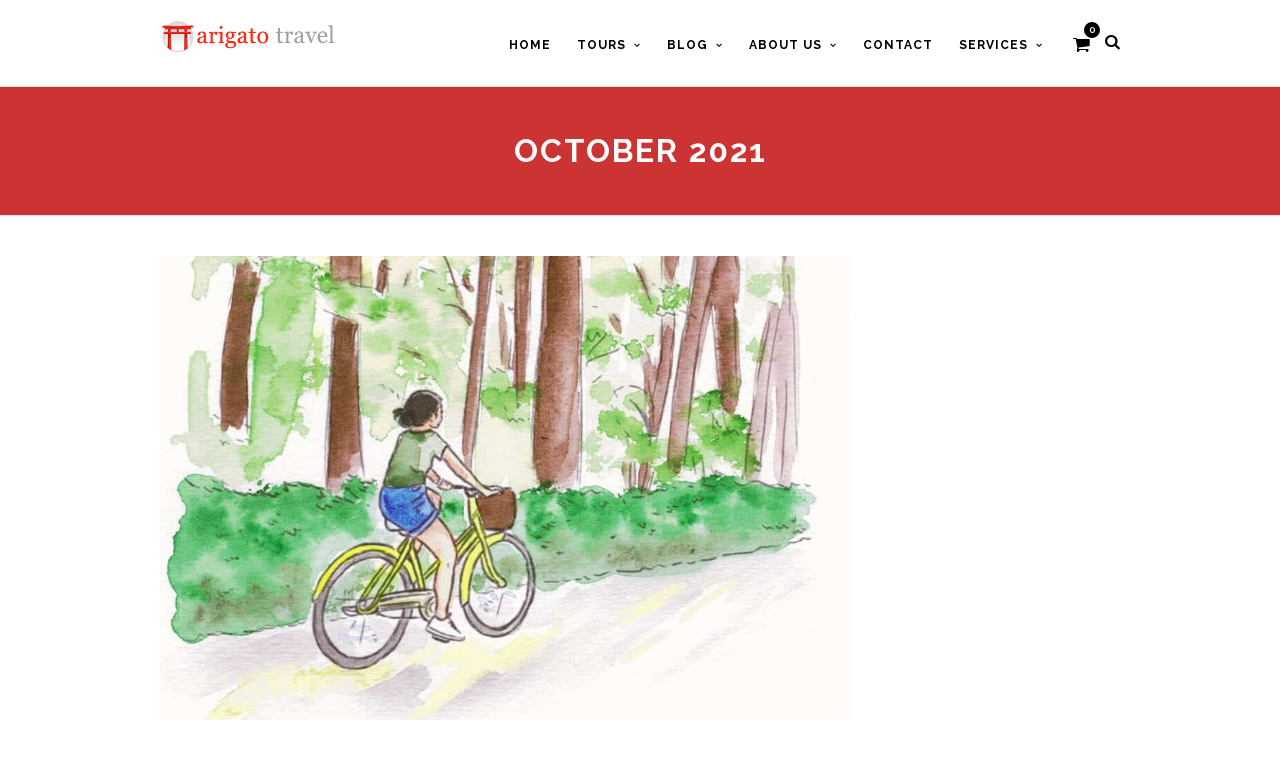

--- FILE ---
content_type: text/html; charset=UTF-8
request_url: https://arigatojapan.co.jp/2021/10/page/2/
body_size: 15484
content:
<!DOCTYPE html>
<html lang="en-US" >
<head>
<meta charset="UTF-8" />
<meta name="viewport" content="width=device-width, initial-scale=1, maximum-scale=1" />
<meta name="format-detection" content="telephone=no">

<title>October | 2021 | Arigato Travel</title>
<link rel="profile" href="http://gmpg.org/xfn/11" />
<link rel="pingback" href="https://arigatojapan.co.jp/xmlrpc.php" />

		<link rel="shortcut icon" href="/favicon.ico" />


<script src="https://kit.fontawesome.com/185785bf89.js" crossorigin="anonymous"></script>
<meta name='robots' content='max-image-preview:large' />
<link rel='dns-prefetch' href='//kit.fontawesome.com' />
<link rel='dns-prefetch' href='//payment.flywire.com' />
<link rel='dns-prefetch' href='//www.googletagmanager.com' />
<link rel='dns-prefetch' href='//fonts.googleapis.com' />
<link rel='dns-prefetch' href='//asset.arigatojapan.co.jp' />
<link rel="alternate" type="application/rss+xml" title="Arigato Travel &raquo; Feed" href="https://arigatojapan.co.jp/feed/" />
<style id='wp-img-auto-sizes-contain-inline-css' type='text/css'>
img:is([sizes=auto i],[sizes^="auto," i]){contain-intrinsic-size:3000px 1500px}
/*# sourceURL=wp-img-auto-sizes-contain-inline-css */
</style>
<style id='wp-emoji-styles-inline-css' type='text/css'>

	img.wp-smiley, img.emoji {
		display: inline !important;
		border: none !important;
		box-shadow: none !important;
		height: 1em !important;
		width: 1em !important;
		margin: 0 0.07em !important;
		vertical-align: -0.1em !important;
		background: none !important;
		padding: 0 !important;
	}
/*# sourceURL=wp-emoji-styles-inline-css */
</style>
<link rel='stylesheet' id='wp-block-library-css' href='https://asset.arigatojapan.co.jp/wp-includes/css/dist/block-library/style.min.css?ver=6.9' type='text/css' media='all' />
<style id='global-styles-inline-css' type='text/css'>
:root{--wp--preset--aspect-ratio--square: 1;--wp--preset--aspect-ratio--4-3: 4/3;--wp--preset--aspect-ratio--3-4: 3/4;--wp--preset--aspect-ratio--3-2: 3/2;--wp--preset--aspect-ratio--2-3: 2/3;--wp--preset--aspect-ratio--16-9: 16/9;--wp--preset--aspect-ratio--9-16: 9/16;--wp--preset--color--black: #000000;--wp--preset--color--cyan-bluish-gray: #abb8c3;--wp--preset--color--white: #ffffff;--wp--preset--color--pale-pink: #f78da7;--wp--preset--color--vivid-red: #cf2e2e;--wp--preset--color--luminous-vivid-orange: #ff6900;--wp--preset--color--luminous-vivid-amber: #fcb900;--wp--preset--color--light-green-cyan: #7bdcb5;--wp--preset--color--vivid-green-cyan: #00d084;--wp--preset--color--pale-cyan-blue: #8ed1fc;--wp--preset--color--vivid-cyan-blue: #0693e3;--wp--preset--color--vivid-purple: #9b51e0;--wp--preset--gradient--vivid-cyan-blue-to-vivid-purple: linear-gradient(135deg,rgb(6,147,227) 0%,rgb(155,81,224) 100%);--wp--preset--gradient--light-green-cyan-to-vivid-green-cyan: linear-gradient(135deg,rgb(122,220,180) 0%,rgb(0,208,130) 100%);--wp--preset--gradient--luminous-vivid-amber-to-luminous-vivid-orange: linear-gradient(135deg,rgb(252,185,0) 0%,rgb(255,105,0) 100%);--wp--preset--gradient--luminous-vivid-orange-to-vivid-red: linear-gradient(135deg,rgb(255,105,0) 0%,rgb(207,46,46) 100%);--wp--preset--gradient--very-light-gray-to-cyan-bluish-gray: linear-gradient(135deg,rgb(238,238,238) 0%,rgb(169,184,195) 100%);--wp--preset--gradient--cool-to-warm-spectrum: linear-gradient(135deg,rgb(74,234,220) 0%,rgb(151,120,209) 20%,rgb(207,42,186) 40%,rgb(238,44,130) 60%,rgb(251,105,98) 80%,rgb(254,248,76) 100%);--wp--preset--gradient--blush-light-purple: linear-gradient(135deg,rgb(255,206,236) 0%,rgb(152,150,240) 100%);--wp--preset--gradient--blush-bordeaux: linear-gradient(135deg,rgb(254,205,165) 0%,rgb(254,45,45) 50%,rgb(107,0,62) 100%);--wp--preset--gradient--luminous-dusk: linear-gradient(135deg,rgb(255,203,112) 0%,rgb(199,81,192) 50%,rgb(65,88,208) 100%);--wp--preset--gradient--pale-ocean: linear-gradient(135deg,rgb(255,245,203) 0%,rgb(182,227,212) 50%,rgb(51,167,181) 100%);--wp--preset--gradient--electric-grass: linear-gradient(135deg,rgb(202,248,128) 0%,rgb(113,206,126) 100%);--wp--preset--gradient--midnight: linear-gradient(135deg,rgb(2,3,129) 0%,rgb(40,116,252) 100%);--wp--preset--font-size--small: 13px;--wp--preset--font-size--medium: 20px;--wp--preset--font-size--large: 36px;--wp--preset--font-size--x-large: 42px;--wp--preset--spacing--20: 0.44rem;--wp--preset--spacing--30: 0.67rem;--wp--preset--spacing--40: 1rem;--wp--preset--spacing--50: 1.5rem;--wp--preset--spacing--60: 2.25rem;--wp--preset--spacing--70: 3.38rem;--wp--preset--spacing--80: 5.06rem;--wp--preset--shadow--natural: 6px 6px 9px rgba(0, 0, 0, 0.2);--wp--preset--shadow--deep: 12px 12px 50px rgba(0, 0, 0, 0.4);--wp--preset--shadow--sharp: 6px 6px 0px rgba(0, 0, 0, 0.2);--wp--preset--shadow--outlined: 6px 6px 0px -3px rgb(255, 255, 255), 6px 6px rgb(0, 0, 0);--wp--preset--shadow--crisp: 6px 6px 0px rgb(0, 0, 0);}:where(.is-layout-flex){gap: 0.5em;}:where(.is-layout-grid){gap: 0.5em;}body .is-layout-flex{display: flex;}.is-layout-flex{flex-wrap: wrap;align-items: center;}.is-layout-flex > :is(*, div){margin: 0;}body .is-layout-grid{display: grid;}.is-layout-grid > :is(*, div){margin: 0;}:where(.wp-block-columns.is-layout-flex){gap: 2em;}:where(.wp-block-columns.is-layout-grid){gap: 2em;}:where(.wp-block-post-template.is-layout-flex){gap: 1.25em;}:where(.wp-block-post-template.is-layout-grid){gap: 1.25em;}.has-black-color{color: var(--wp--preset--color--black) !important;}.has-cyan-bluish-gray-color{color: var(--wp--preset--color--cyan-bluish-gray) !important;}.has-white-color{color: var(--wp--preset--color--white) !important;}.has-pale-pink-color{color: var(--wp--preset--color--pale-pink) !important;}.has-vivid-red-color{color: var(--wp--preset--color--vivid-red) !important;}.has-luminous-vivid-orange-color{color: var(--wp--preset--color--luminous-vivid-orange) !important;}.has-luminous-vivid-amber-color{color: var(--wp--preset--color--luminous-vivid-amber) !important;}.has-light-green-cyan-color{color: var(--wp--preset--color--light-green-cyan) !important;}.has-vivid-green-cyan-color{color: var(--wp--preset--color--vivid-green-cyan) !important;}.has-pale-cyan-blue-color{color: var(--wp--preset--color--pale-cyan-blue) !important;}.has-vivid-cyan-blue-color{color: var(--wp--preset--color--vivid-cyan-blue) !important;}.has-vivid-purple-color{color: var(--wp--preset--color--vivid-purple) !important;}.has-black-background-color{background-color: var(--wp--preset--color--black) !important;}.has-cyan-bluish-gray-background-color{background-color: var(--wp--preset--color--cyan-bluish-gray) !important;}.has-white-background-color{background-color: var(--wp--preset--color--white) !important;}.has-pale-pink-background-color{background-color: var(--wp--preset--color--pale-pink) !important;}.has-vivid-red-background-color{background-color: var(--wp--preset--color--vivid-red) !important;}.has-luminous-vivid-orange-background-color{background-color: var(--wp--preset--color--luminous-vivid-orange) !important;}.has-luminous-vivid-amber-background-color{background-color: var(--wp--preset--color--luminous-vivid-amber) !important;}.has-light-green-cyan-background-color{background-color: var(--wp--preset--color--light-green-cyan) !important;}.has-vivid-green-cyan-background-color{background-color: var(--wp--preset--color--vivid-green-cyan) !important;}.has-pale-cyan-blue-background-color{background-color: var(--wp--preset--color--pale-cyan-blue) !important;}.has-vivid-cyan-blue-background-color{background-color: var(--wp--preset--color--vivid-cyan-blue) !important;}.has-vivid-purple-background-color{background-color: var(--wp--preset--color--vivid-purple) !important;}.has-black-border-color{border-color: var(--wp--preset--color--black) !important;}.has-cyan-bluish-gray-border-color{border-color: var(--wp--preset--color--cyan-bluish-gray) !important;}.has-white-border-color{border-color: var(--wp--preset--color--white) !important;}.has-pale-pink-border-color{border-color: var(--wp--preset--color--pale-pink) !important;}.has-vivid-red-border-color{border-color: var(--wp--preset--color--vivid-red) !important;}.has-luminous-vivid-orange-border-color{border-color: var(--wp--preset--color--luminous-vivid-orange) !important;}.has-luminous-vivid-amber-border-color{border-color: var(--wp--preset--color--luminous-vivid-amber) !important;}.has-light-green-cyan-border-color{border-color: var(--wp--preset--color--light-green-cyan) !important;}.has-vivid-green-cyan-border-color{border-color: var(--wp--preset--color--vivid-green-cyan) !important;}.has-pale-cyan-blue-border-color{border-color: var(--wp--preset--color--pale-cyan-blue) !important;}.has-vivid-cyan-blue-border-color{border-color: var(--wp--preset--color--vivid-cyan-blue) !important;}.has-vivid-purple-border-color{border-color: var(--wp--preset--color--vivid-purple) !important;}.has-vivid-cyan-blue-to-vivid-purple-gradient-background{background: var(--wp--preset--gradient--vivid-cyan-blue-to-vivid-purple) !important;}.has-light-green-cyan-to-vivid-green-cyan-gradient-background{background: var(--wp--preset--gradient--light-green-cyan-to-vivid-green-cyan) !important;}.has-luminous-vivid-amber-to-luminous-vivid-orange-gradient-background{background: var(--wp--preset--gradient--luminous-vivid-amber-to-luminous-vivid-orange) !important;}.has-luminous-vivid-orange-to-vivid-red-gradient-background{background: var(--wp--preset--gradient--luminous-vivid-orange-to-vivid-red) !important;}.has-very-light-gray-to-cyan-bluish-gray-gradient-background{background: var(--wp--preset--gradient--very-light-gray-to-cyan-bluish-gray) !important;}.has-cool-to-warm-spectrum-gradient-background{background: var(--wp--preset--gradient--cool-to-warm-spectrum) !important;}.has-blush-light-purple-gradient-background{background: var(--wp--preset--gradient--blush-light-purple) !important;}.has-blush-bordeaux-gradient-background{background: var(--wp--preset--gradient--blush-bordeaux) !important;}.has-luminous-dusk-gradient-background{background: var(--wp--preset--gradient--luminous-dusk) !important;}.has-pale-ocean-gradient-background{background: var(--wp--preset--gradient--pale-ocean) !important;}.has-electric-grass-gradient-background{background: var(--wp--preset--gradient--electric-grass) !important;}.has-midnight-gradient-background{background: var(--wp--preset--gradient--midnight) !important;}.has-small-font-size{font-size: var(--wp--preset--font-size--small) !important;}.has-medium-font-size{font-size: var(--wp--preset--font-size--medium) !important;}.has-large-font-size{font-size: var(--wp--preset--font-size--large) !important;}.has-x-large-font-size{font-size: var(--wp--preset--font-size--x-large) !important;}
/*# sourceURL=global-styles-inline-css */
</style>

<style id='classic-theme-styles-inline-css' type='text/css'>
/*! This file is auto-generated */
.wp-block-button__link{color:#fff;background-color:#32373c;border-radius:9999px;box-shadow:none;text-decoration:none;padding:calc(.667em + 2px) calc(1.333em + 2px);font-size:1.125em}.wp-block-file__button{background:#32373c;color:#fff;text-decoration:none}
/*# sourceURL=/wp-includes/css/classic-themes.min.css */
</style>
<style id='font-awesome-svg-styles-default-inline-css' type='text/css'>
.svg-inline--fa {
  display: inline-block;
  height: 1em;
  overflow: visible;
  vertical-align: -.125em;
}
/*# sourceURL=font-awesome-svg-styles-default-inline-css */
</style>
<link rel='stylesheet' id='font-awesome-svg-styles-css' href='https://asset.arigatojapan.co.jp/wp-content/uploads/font-awesome/v6.5.2/css/svg-with-js.css' type='text/css' media='all' />
<style id='font-awesome-svg-styles-inline-css' type='text/css'>
   .wp-block-font-awesome-icon svg::before,
   .wp-rich-text-font-awesome-icon svg::before {content: unset;}
/*# sourceURL=font-awesome-svg-styles-inline-css */
</style>
<link rel='stylesheet' id='contact-form-7-css' href='https://asset.arigatojapan.co.jp/wp-content/plugins/contact-form-7/includes/css/styles.css?ver=6.1.4' type='text/css' media='all' />
<style id='contact-form-7-inline-css' type='text/css'>
.wpcf7 .wpcf7-recaptcha iframe {margin-bottom: 0;}.wpcf7 .wpcf7-recaptcha[data-align="center"] > div {margin: 0 auto;}.wpcf7 .wpcf7-recaptcha[data-align="right"] > div {margin: 0 0 0 auto;}
/*# sourceURL=contact-form-7-inline-css */
</style>
<link rel='stylesheet' id='wplfcf7-select2-css-css' href='https://asset.arigatojapan.co.jp/wp-content/plugins/product-list-field-for-contact-form-7/assets/css/select2.css?ver=1.0.0' type='text/css' media='all' />
<link rel='stylesheet' id='wplfcf7-front-css-css' href='https://asset.arigatojapan.co.jp/wp-content/plugins/product-list-field-for-contact-form-7/assets/css/front.css?ver=1.0.0' type='text/css' media='all' />
<link rel='stylesheet' id='woocommerce-layout-css' href='https://asset.arigatojapan.co.jp/wp-content/plugins/woocommerce/assets/css/woocommerce-layout.css?ver=10.4.3' type='text/css' media='all' />
<link rel='stylesheet' id='woocommerce-smallscreen-css' href='https://asset.arigatojapan.co.jp/wp-content/plugins/woocommerce/assets/css/woocommerce-smallscreen.css?ver=10.4.3' type='text/css' media='only screen and (max-width: 768px)' />
<link rel='stylesheet' id='woocommerce-general-css' href='https://asset.arigatojapan.co.jp/wp-content/plugins/woocommerce/assets/css/woocommerce.css?ver=10.4.3' type='text/css' media='all' />
<style id='woocommerce-inline-inline-css' type='text/css'>
.woocommerce form .form-row .required { visibility: visible; }
/*# sourceURL=woocommerce-inline-inline-css */
</style>
<link rel='stylesheet' id='jquery-ui-style-css' href='https://asset.arigatojapan.co.jp/wp-content/plugins/woocommerce-bookings/dist/jquery-ui-styles.css?ver=1.11.4-wc-bookings.3.1.0' type='text/css' media='all' />
<link rel='stylesheet' id='wc-bookings-styles-css' href='https://asset.arigatojapan.co.jp/wp-content/plugins/woocommerce-bookings/dist/frontend.css?ver=3.1.0' type='text/css' media='all' />
<link rel='stylesheet' id='animation.css-css' href='https://asset.arigatojapan.co.jp/wp-content/themes/altair/css/animation.css?ver=5.0.1' type='text/css' media='all' />
<link rel='stylesheet' id='jquery-ui-css' href='https://asset.arigatojapan.co.jp/wp-content/themes/altair/functions/jquery-ui/css/custom-theme/jquery-ui-1.8.24.custom.css?ver=5.0.1' type='text/css' media='all' />
<link rel='stylesheet' id='magnific-popup-css' href='https://asset.arigatojapan.co.jp/wp-content/themes/altair/css/magnific-popup.css?ver=5.0.1' type='text/css' media='all' />
<link rel='stylesheet' id='flexslider-css' href='https://asset.arigatojapan.co.jp/wp-content/themes/altair/js/flexslider/flexslider.css?ver=5.0.1' type='text/css' media='all' />
<link rel='stylesheet' id='mediaelement-css' href='https://asset.arigatojapan.co.jp/wp-includes/js/mediaelement/mediaelementplayer-legacy.min.css?ver=4.2.17' type='text/css' media='all' />
<link rel='stylesheet' id='tooltipster-css' href='https://asset.arigatojapan.co.jp/wp-content/themes/altair/css/tooltipster.css?ver=5.0.1' type='text/css' media='all' />
<link rel='stylesheet' id='parallax-css' href='https://asset.arigatojapan.co.jp/wp-content/themes/altair/css/parallax.min.css?ver=5.0.1' type='text/css' media='all' />
<link rel='stylesheet' id='flexslider-css-css' href='https://asset.arigatojapan.co.jp/wp-content/themes/altair/js/flexslider/flexslider.css?ver=5.0.1' type='text/css' media='all' />
<link rel='stylesheet' id='supersized-css' href='https://asset.arigatojapan.co.jp/wp-content/themes/altair/css/supersized.css?ver=5.0.1' type='text/css' media='all' />
<link rel='stylesheet' id='odometer-theme-css' href='https://asset.arigatojapan.co.jp/wp-content/themes/altair/css/odometer-theme-minimal.css?ver=5.0.1' type='text/css' media='all' />
<link rel='stylesheet' id='screen-css-css' href='https://asset.arigatojapan.co.jp/wp-content/themes/altair/css/screen.css?ver=5.0.1' type='text/css' media='all' />
<link rel='stylesheet' id='fontawesome-css' href='https://asset.arigatojapan.co.jp/wp-content/themes/altair/css/font-awesome.min.css?ver=5.0.1' type='text/css' media='all' />
<link rel='stylesheet' id='custom_css-css' href='https://asset.arigatojapan.co.jp/wp-content/themes/altair/templates/custom-css.php?ver=5.0.1' type='text/css' media='all' />
<link rel='stylesheet' id='google_font1-css' href='//fonts.googleapis.com/css?family=Raleway%3A200%2C300%2C400%2C500%2C600%2C700%2C400italic&#038;subset=latin%2Ccyrillic-ext%2Cgreek-ext%2Ccyrillic&#038;ver=6.9' type='text/css' media='all' />
<link rel='stylesheet' id='responsive-css' href='https://asset.arigatojapan.co.jp/wp-content/themes/altair/css/grid.css?ver=6.9' type='text/css' media='all' />
<script type="text/template" id="tmpl-variation-template">
	<div class="woocommerce-variation-description">{{{ data.variation.variation_description }}}</div>
	<div class="woocommerce-variation-price">{{{ data.variation.price_html }}}</div>
	<div class="woocommerce-variation-availability">{{{ data.variation.availability_html }}}</div>
</script>
<script type="text/template" id="tmpl-unavailable-variation-template">
	<p role="alert">Sorry, this product is unavailable. Please choose a different combination.</p>
</script>
<script type="text/javascript" id="refersion-wc-tracking-js-extra">
/* <![CDATA[ */
var rfsn_vars = {"public_key":"pub_4f7f282733db97929994","wp_version":"6.9","wc_version":"10.4.3","refersion_version":"5.1.2"};
//# sourceURL=refersion-wc-tracking-js-extra
/* ]]> */
</script>
<script type="text/javascript" src="https://asset.arigatojapan.co.jp/wp-content/plugins/refersion-for-woocommerce/rfsn_v4_main.js?ver=4.0.0" id="refersion-wc-tracking-js"></script>
<script type="text/javascript" src="https://asset.arigatojapan.co.jp/wp-includes/js/jquery/jquery.min.js?ver=3.7.1" id="jquery-core-js"></script>
<script type="text/javascript" src="https://asset.arigatojapan.co.jp/wp-includes/js/jquery/jquery-migrate.min.js?ver=3.4.1" id="jquery-migrate-js"></script>
<script type="text/javascript" src="https://asset.arigatojapan.co.jp/wp-includes/js/underscore.min.js?ver=1.13.7" id="underscore-js"></script>
<script type="text/javascript" id="wp-util-js-extra">
/* <![CDATA[ */
var _wpUtilSettings = {"ajax":{"url":"/wp-admin/admin-ajax.php"}};
//# sourceURL=wp-util-js-extra
/* ]]> */
</script>
<script type="text/javascript" src="https://asset.arigatojapan.co.jp/wp-includes/js/wp-util.min.js?ver=6.9" id="wp-util-js"></script>
<script type="text/javascript" src="https://asset.arigatojapan.co.jp/wp-content/plugins/woocommerce/assets/js/jquery-blockui/jquery.blockUI.min.js?ver=2.7.0-wc.10.4.3" id="wc-jquery-blockui-js" data-wp-strategy="defer"></script>
<script type="text/javascript" src="https://asset.arigatojapan.co.jp/wp-content/plugins/woocommerce/assets/js/js-cookie/js.cookie.min.js?ver=2.1.4-wc.10.4.3" id="wc-js-cookie-js" defer="defer" data-wp-strategy="defer"></script>
<script type="text/javascript" id="woocommerce-js-extra">
/* <![CDATA[ */
var woocommerce_params = {"ajax_url":"/wp-admin/admin-ajax.php","wc_ajax_url":"/?wc-ajax=%%endpoint%%","i18n_password_show":"Show password","i18n_password_hide":"Hide password"};
//# sourceURL=woocommerce-js-extra
/* ]]> */
</script>
<script type="text/javascript" src="https://asset.arigatojapan.co.jp/wp-content/plugins/woocommerce/assets/js/frontend/woocommerce.min.js?ver=10.4.3" id="woocommerce-js" defer="defer" data-wp-strategy="defer"></script>
<script defer crossorigin="anonymous" type="text/javascript" src="https://kit.fontawesome.com/e777adccec.js" id="font-awesome-official-js"></script>
<script type="text/javascript" src="https://payment.flywire.com/assets/js/checkout.js?ver=1.0" id="flywire_checkout-js"></script>

<!-- Google tag (gtag.js) snippet added by Site Kit -->
<!-- Google Analytics snippet added by Site Kit -->
<!-- Google Ads snippet added by Site Kit -->
<script type="text/javascript" src="https://www.googletagmanager.com/gtag/js?id=GT-5NXWBWL" id="google_gtagjs-js" async></script>
<script type="text/javascript" id="google_gtagjs-js-after">
/* <![CDATA[ */
window.dataLayer = window.dataLayer || [];function gtag(){dataLayer.push(arguments);}
gtag("set","linker",{"domains":["arigatojapan.co.jp"]});
gtag("js", new Date());
gtag("set", "developer_id.dZTNiMT", true);
gtag("config", "GT-5NXWBWL");
gtag("config", "AW-922251388");
//# sourceURL=google_gtagjs-js-after
/* ]]> */
</script>
<script type="text/javascript" id="whp4060front.js1994-js-extra">
/* <![CDATA[ */
var whp_local_data = {"add_url":"https://arigatojapan.co.jp/wp-admin/post-new.php?post_type=event","ajaxurl":"https://arigatojapan.co.jp/wp-admin/admin-ajax.php"};
//# sourceURL=whp4060front.js1994-js-extra
/* ]]> */
</script>
<script type="text/javascript" src="https://asset.arigatojapan.co.jp/wp-content/plugins/wp-security-hardening/modules/js/front.js?ver=6.9" id="whp4060front.js1994-js"></script>
<link rel="https://api.w.org/" href="https://arigatojapan.co.jp/wp-json/" /><link rel="EditURI" type="application/rsd+xml" title="RSD" href="https://arigatojapan.co.jp/xmlrpc.php?rsd" />

<meta name="generator" content="Site Kit by Google 1.171.0" />	<noscript><style>.woocommerce-product-gallery{ opacity: 1 !important; }</style></noscript>
	
<!-- Google AdSense meta tags added by Site Kit -->
<meta name="google-adsense-platform-account" content="ca-host-pub-2644536267352236">
<meta name="google-adsense-platform-domain" content="sitekit.withgoogle.com">
<!-- End Google AdSense meta tags added by Site Kit -->
<meta name="generator" content="Powered by Slider Revolution 6.5.25 - responsive, Mobile-Friendly Slider Plugin for WordPress with comfortable drag and drop interface." />
<script>function setREVStartSize(e){
			//window.requestAnimationFrame(function() {
				window.RSIW = window.RSIW===undefined ? window.innerWidth : window.RSIW;
				window.RSIH = window.RSIH===undefined ? window.innerHeight : window.RSIH;
				try {
					var pw = document.getElementById(e.c).parentNode.offsetWidth,
						newh;
					pw = pw===0 || isNaN(pw) || (e.l=="fullwidth" || e.layout=="fullwidth") ? window.RSIW : pw;
					e.tabw = e.tabw===undefined ? 0 : parseInt(e.tabw);
					e.thumbw = e.thumbw===undefined ? 0 : parseInt(e.thumbw);
					e.tabh = e.tabh===undefined ? 0 : parseInt(e.tabh);
					e.thumbh = e.thumbh===undefined ? 0 : parseInt(e.thumbh);
					e.tabhide = e.tabhide===undefined ? 0 : parseInt(e.tabhide);
					e.thumbhide = e.thumbhide===undefined ? 0 : parseInt(e.thumbhide);
					e.mh = e.mh===undefined || e.mh=="" || e.mh==="auto" ? 0 : parseInt(e.mh,0);
					if(e.layout==="fullscreen" || e.l==="fullscreen")
						newh = Math.max(e.mh,window.RSIH);
					else{
						e.gw = Array.isArray(e.gw) ? e.gw : [e.gw];
						for (var i in e.rl) if (e.gw[i]===undefined || e.gw[i]===0) e.gw[i] = e.gw[i-1];
						e.gh = e.el===undefined || e.el==="" || (Array.isArray(e.el) && e.el.length==0)? e.gh : e.el;
						e.gh = Array.isArray(e.gh) ? e.gh : [e.gh];
						for (var i in e.rl) if (e.gh[i]===undefined || e.gh[i]===0) e.gh[i] = e.gh[i-1];
											
						var nl = new Array(e.rl.length),
							ix = 0,
							sl;
						e.tabw = e.tabhide>=pw ? 0 : e.tabw;
						e.thumbw = e.thumbhide>=pw ? 0 : e.thumbw;
						e.tabh = e.tabhide>=pw ? 0 : e.tabh;
						e.thumbh = e.thumbhide>=pw ? 0 : e.thumbh;
						for (var i in e.rl) nl[i] = e.rl[i]<window.RSIW ? 0 : e.rl[i];
						sl = nl[0];
						for (var i in nl) if (sl>nl[i] && nl[i]>0) { sl = nl[i]; ix=i;}
						var m = pw>(e.gw[ix]+e.tabw+e.thumbw) ? 1 : (pw-(e.tabw+e.thumbw)) / (e.gw[ix]);
						newh =  (e.gh[ix] * m) + (e.tabh + e.thumbh);
					}
					var el = document.getElementById(e.c);
					if (el!==null && el) el.style.height = newh+"px";
					el = document.getElementById(e.c+"_wrapper");
					if (el!==null && el) {
						el.style.height = newh+"px";
						el.style.display = "block";
					}
				} catch(e){
					console.log("Failure at Presize of Slider:" + e)
				}
			//});
		  };</script>
		<style type="text/css" id="wp-custom-css">
			.wc-bookings-date-picker .ui-datepicker td.ui-datepicker-current-day a {
    background: #d99941 !important;
    opacity: 1 !important;
}

.wc-bookings-date-picker .ui-datepicker td.bookable a {
    background-color: #ADD8E6 !important;
    background-image: none !important;
    border-color: rgba(0,0,0,0.1) !important;
    color: #fff !important;
    text-shadow: 0 1px 0 rgba(0,0,0,0.1);
	color: #808080 !important;
}

.btn-primary {
    background-color: #cc3333;
}

.btn-primary:hover, .btn-primary:focus {
	background-color: #992626;
}

.woocommerce #respond input#submit.alt.disabled, .woocommerce #respond input#submit.alt.disabled:hover, .woocommerce #respond input#submit.alt:disabled, .woocommerce #respond input#submit.alt:disabled:hover, .woocommerce #respond input#submit.alt:disabled[disabled], .woocommerce #respond input#submit.alt:disabled[disabled]:hover, .woocommerce a.button.alt.disabled, .woocommerce a.button.alt.disabled:hover, .woocommerce a.button.alt:disabled, .woocommerce a.button.alt:disabled:hover, .woocommerce a.button.alt:disabled[disabled], .woocommerce a.button.alt:disabled[disabled]:hover, .woocommerce button.button.alt.disabled, .woocommerce button.button.alt.disabled:hover, .woocommerce button.button.alt:disabled, .woocommerce button.button.alt:disabled:hover, .woocommerce button.button.alt:disabled[disabled], .woocommerce button.button.alt:disabled[disabled]:hover, .woocommerce input.button.alt.disabled, .woocommerce input.button.alt.disabled:hover, .woocommerce input.button.alt:disabled, .woocommerce input.button.alt:disabled:hover, .woocommerce input.button.alt:disabled[disabled], .woocommerce input.button.alt:disabled[disabled]:hover {
    background-color: #cc3333;
    color: #fff;
}

input[type=submit], input[type=button], a.button, .button, .woocommerce button.button.alt, .woocommerce #respond input#submit.alt, .woocommerce a.button.alt, .woocommerce button.button.alt, .woocommerce input.button.alt {
    background: #cc3333;
    background-color: #cc3333;
    border-color: #cc3333;
}


#page_caption {
	background-color: #cc3333;
}
#page_caption h1 {
	color: #ffffff;
}
#page_caption #crumbs, #crumbs a, #crumbs a:hover, #crumbs a:active {
 color: #ffffff;
}
.wc-bookings-date-picker .ui-datepicker td.bookable-range .ui-state-default {
	background : #998336 !important
}

.woocommerce-message {
    background: #cc3333 !important;
    border-color: #cc3333 !important;
    color: #fff !important;
    text-shadow: none !important;
    padding: 1.3em 1.2em 1.1em 3.2em !important;
}
.woocommerce-info:before {
    box-shadow: none !important;
    top: 0.4em !important;
    background: #CC3333 !important;
}
.woocommerce-message::before {
    content: "\e015";
    color: #ffffff;
}
.woocommerce-message:before, .woocommerce-error:before, .woocommerce-info:before {
    box-shadow: none !important;
    top: 0.4em !important;
    background: #cc3333 !important;
}

.woocommerce-info {
    background: #cc3333 !important;
    border-color: #cc3333 !important;
    color: #fff !important;
    text-shadow: none !important;
    padding: 1.3em 1.2em 1.1em 3.2em !important;
}

.woocommerce-message:before, .woocommerce-error:before, .woocommerce-info:before {
    box-shadow: none !important;
    top: 0.4em !important;
    background: #cc3333 !important;
}

.post_wrapper.grid_layout .grid_wrapper .post_detail {
	opacity: .9;
}

.footer_bar_wrapper .social_wrapper ul li a i {
    line-height: 25px;
    font-size: 25px;
}

input.pro_quantity {
	width: 10% !important;
}

.woocommerce #payment ul.payment_methods, .woocommerce-page #payment ul.payment_methods
{
    display: none;
}

.tour_meta_value {
	font-size: 18px;
}

		</style>
		
<script type='text/javascript' src='//maps.googleapis.com/maps/api/js?key=AIzaSyALvRgq9NLt8fJX68s-NS5B6Iz7HdbXeI4' id='google-maps'></script>

<link rel='stylesheet' id='whp3267tw-bs4.css-css' href='https://asset.arigatojapan.co.jp/wp-content/plugins/wp-security-hardening/modules/inc/assets/css/tw-bs4.css?ver=6.9' type='text/css' media='all' />
<link rel='stylesheet' id='whp2929font-awesome.min.css-css' href='https://asset.arigatojapan.co.jp/wp-content/plugins/wp-security-hardening/modules/inc/fa/css/font-awesome.min.css?ver=6.9' type='text/css' media='all' />
<link rel='stylesheet' id='whp5230front.css-css' href='https://asset.arigatojapan.co.jp/wp-content/plugins/wp-security-hardening/modules/css/front.css?ver=6.9' type='text/css' media='all' />
<link rel='stylesheet' id='wc-blocks-style-css' href='https://asset.arigatojapan.co.jp/wp-content/plugins/woocommerce/assets/client/blocks/wc-blocks.css?ver=wc-10.4.3' type='text/css' media='all' />
<link rel='stylesheet' id='rs-plugin-settings-css' href='https://asset.arigatojapan.co.jp/wp-content/plugins/revslider/public/assets/css/rs6.css?ver=6.5.25' type='text/css' media='all' />
<style id='rs-plugin-settings-inline-css' type='text/css'>
#rs-demo-id {}
/*# sourceURL=rs-plugin-settings-inline-css */
</style>
</head>

<body class="archive date paged paged-2 date-paged-2 wp-theme-altair theme-altair woocommerce-no-js"  >
		<input type="hidden" id="pp_enable_reflection" name="pp_enable_reflection" value=""/>
	<input type="hidden" id="pp_enable_right_click" name="pp_enable_right_click" value=""/>
	<input type="hidden" id="pp_enable_dragging" name="pp_enable_dragging" value=""/>
	<input type="hidden" id="pp_gallery_auto_info" name="pp_gallery_auto_info" value=""/>
	<input type="hidden" id="pp_image_path" name="pp_image_path" value="https://arigatojapan.co.jp/wp-content/themes/altair/images/"/>
	<input type="hidden" id="pp_homepage_url" name="pp_homepage_url" value="https://arigatojapan.co.jp"/>
	<input type="hidden" id="pp_blog_ajax_search" name="pp_blog_ajax_search" value=""/>
	<input type="hidden" id="pp_fixed_menu" name="pp_fixed_menu" value=""/>
	<input type="hidden" id="pp_topbar" name="pp_topbar" value=""/>
	
		<input type="hidden" id="pp_footer_style" name="pp_footer_style" value="2"/>
	
	<!-- Begin mobile menu -->
	<div class="mobile_menu_wrapper">
		<a id="close_mobile_menu" href="#"><i class="fa fa-times-circle"></i></a>
	    <div class="menu-main-menu-container"><ul id="mobile_main_menu" class="mobile_main_nav"><li id="menu-item-3076" class="menu-item menu-item-type-custom menu-item-object-custom menu-item-3076"><a href="http://arigatotravel.com">Home</a></li>
<li id="menu-item-113971" class="menu-item menu-item-type-custom menu-item-object-custom menu-item-has-children menu-item-113971"><a href="https://tours.arigatojapan.co.jp">Tours</a>
<ul class="sub-menu">
	<li id="menu-item-113973" class="menu-item menu-item-type-custom menu-item-object-custom menu-item-113973"><a href="https://tours.arigatojapan.co.jp/tours/tokyo">Tokyo</a></li>
	<li id="menu-item-113974" class="menu-item menu-item-type-custom menu-item-object-custom menu-item-113974"><a href="https://tours.arigatojapan.co.jp/tours/osaka">Osaka</a></li>
	<li id="menu-item-113975" class="menu-item menu-item-type-custom menu-item-object-custom menu-item-113975"><a href="https://tours.arigatojapan.co.jp/tours/kyoto">Kyoto</a></li>
	<li id="menu-item-113976" class="menu-item menu-item-type-custom menu-item-object-custom menu-item-113976"><a href="https://tours.arigatojapan.co.jp/tours/hiroshima">Hiroshima</a></li>
	<li id="menu-item-113977" class="menu-item menu-item-type-custom menu-item-object-custom menu-item-113977"><a href="https://tours.arigatojapan.co.jp/tours/mt-fuji-area">Mt. Fuji</a></li>
	<li id="menu-item-113978" class="menu-item menu-item-type-custom menu-item-object-custom menu-item-113978"><a href="https://tours.arigatojapan.co.jp/tours/hanami">2025 Cherry Blossom Tours</a></li>
	<li id="menu-item-113981" class="menu-item menu-item-type-custom menu-item-object-custom menu-item-113981"><a href="https://tours.arigatojapan.co.jp/tours/green-tea-tours">Green Tea Experiences</a></li>
	<li id="menu-item-113979" class="menu-item menu-item-type-custom menu-item-object-custom menu-item-113979"><a href="https://tours.arigatojapan.co.jp/tours/family-friendly-tours">Family Friendly Tours</a></li>
	<li id="menu-item-113980" class="menu-item menu-item-type-custom menu-item-object-custom menu-item-113980"><a href="https://tours.arigatojapan.co.jp/tours/online-experiences">Online Experiences</a></li>
</ul>
</li>
<li id="menu-item-106866" class="menu-item menu-item-type-custom menu-item-object-custom menu-item-has-children menu-item-106866"><a href="https://arigatotravel.com/blog">Blog</a>
<ul class="sub-menu">
	<li id="menu-item-106865" class="menu-item menu-item-type-custom menu-item-object-custom menu-item-106865"><a href="https://arigatotravel.com/blog">Travel Weblog</a></li>
</ul>
</li>
<li id="menu-item-107859" class="menu-item menu-item-type-custom menu-item-object-custom menu-item-has-children menu-item-107859"><a href="https://arigatotravel.com/about-us">About Us</a>
<ul class="sub-menu">
	<li id="menu-item-107860" class="menu-item menu-item-type-custom menu-item-object-custom menu-item-107860"><a href="https://arigatotravel.com/about-us/frequently-asked-questions/">FAQ</a></li>
	<li id="menu-item-107861" class="menu-item menu-item-type-custom menu-item-object-custom menu-item-107861"><a href="https://arigatotravel.com/about-us/our-team/">Our Team</a></li>
	<li id="menu-item-107862" class="menu-item menu-item-type-custom menu-item-object-custom menu-item-107862"><a href="https://arigatotravel.com/about-us/join-our-team/">Join Our Team</a></li>
	<li id="menu-item-106863" class="menu-item menu-item-type-custom menu-item-object-custom menu-item-106863"><a href="https://arigatotravel.com/about-us/media">Media</a></li>
	<li id="menu-item-107864" class="menu-item menu-item-type-custom menu-item-object-custom menu-item-107864"><a href="https://arigatotravel.com/about-us/affiliate-program-join-us/">Affiliate Program &#8211; Join Us</a></li>
	<li id="menu-item-107865" class="menu-item menu-item-type-custom menu-item-object-custom menu-item-107865"><a href="https://arigatotravel.com/about-us/lgbt-friendly-food-tours/">LGBTQ+ Resources</a></li>
	<li id="menu-item-107867" class="menu-item menu-item-type-custom menu-item-object-custom menu-item-107867"><a href="https://arigatotravel.com/about-us/terms-and-conditions/">Terms and Conditions</a></li>
	<li id="menu-item-107868" class="menu-item menu-item-type-custom menu-item-object-custom menu-item-107868"><a href="https://arigatotravel.com/about-us/corporate-profile">Corporate Profile</a></li>
</ul>
</li>
<li id="menu-item-3079" class="menu-item menu-item-type-custom menu-item-object-custom menu-item-3079"><a href="https://arigatotravel.com/contact-us">Contact</a></li>
<li id="menu-item-107869" class="menu-item menu-item-type-custom menu-item-object-custom menu-item-has-children menu-item-107869"><a href="https://arigatotravel.com/services/">Services</a>
<ul class="sub-menu">
	<li id="menu-item-107870" class="menu-item menu-item-type-custom menu-item-object-custom menu-item-107870"><a href="https://arigatotravel.com/services/inbound-and-international-tourism-consulting/">Inbound and International Tourism Consulting</a></li>
	<li id="menu-item-107871" class="menu-item menu-item-type-custom menu-item-object-custom menu-item-107871"><a href="https://arigatotravel.com/services/corporate-events-team-building-tourism">Corporate Events, Team Building Tourism</a></li>
	<li id="menu-item-107872" class="menu-item menu-item-type-custom menu-item-object-custom menu-item-107872"><a href="https://arigatotravel.com/services/virtual-hanami-company-events-in-japan">Virtual Hanami Company Events in Japan</a></li>
	<li id="menu-item-107873" class="menu-item menu-item-type-custom menu-item-object-custom menu-item-107873"><a href="https://arigatotravel.com/services/personal-travel-consulting-package">Personal Travel Consulting</a></li>
</ul>
</li>
</ul></div>	</div>
	<!-- End mobile menu -->

	<!-- Begin template wrapper -->
	<div id="wrapper">
	
		
	<div class="header_style_wrapper">
				
				<div class="top_bar   ">
		
			<div id="mobile_nav_icon"></div>
		
			<div id="menu_wrapper">
				
				<!-- Begin logo -->	
						
				    <a id="custom_logo" class="logo_wrapper default" href="https://arigatotravel.com">
				    	<img src="https://images.arigatotravel.com/wp-content/uploads/2024/03/09175337/arigato-new-web-logo.png" alt="" width="175" height="32.5"/>
				    </a>
								
						
				    <a id="custom_logo_transparent" class="logo_wrapper hidden" href="https://arigatotravel.com">
				    	<img src="https://images.arigatotravel.com/wp-content/uploads/2024/03/09175337/arigato-new-web-logo.png" alt="" width="245" height="45.5"/>
				    </a>
								<!-- End logo -->
				
								
								<form role="search" method="get" name="searchform" id="searchform" action="https://arigatojapan.co.jp/">
				    <div>
				    	<label for="s">To Search, type and hit enter</label>
				    	<input type="text" value="" name="s" id="s" autocomplete="off"/>
				    	<button>
				        	<i class="fa fa-search"></i>
				        </button>
				    </div>
				    <div id="autocomplete"></div>
				</form>
												<div class="header_cart_wrapper">
				    <div class="cart_count">0</div>
				    <a href="https://arigatojapan.co.jp/cart/"><i class="fa fa-shopping-cart"></i></a>
				</div>
								
			    <!-- Begin main nav -->
			    <div id="nav_wrapper">
			    	<div class="nav_wrapper_inner">
			    		<div id="menu_border_wrapper">
			    			<div class="menu-main-menu-container"><ul id="main_menu" class="nav"><li class="menu-item menu-item-type-custom menu-item-object-custom menu-item-3076"><a href="http://arigatotravel.com"><span>Home</span></a></li>
<li class="menu-item menu-item-type-custom menu-item-object-custom menu-item-has-children arrow menu-item-113971"><a href="https://tours.arigatojapan.co.jp"><span>Tours</span></a>
<ul class="sub-menu">
	<li class="menu-item menu-item-type-custom menu-item-object-custom menu-item-113973"><a href="https://tours.arigatojapan.co.jp/tours/tokyo"><span>Tokyo</span></a></li>
	<li class="menu-item menu-item-type-custom menu-item-object-custom menu-item-113974"><a href="https://tours.arigatojapan.co.jp/tours/osaka"><span>Osaka</span></a></li>
	<li class="menu-item menu-item-type-custom menu-item-object-custom menu-item-113975"><a href="https://tours.arigatojapan.co.jp/tours/kyoto"><span>Kyoto</span></a></li>
	<li class="menu-item menu-item-type-custom menu-item-object-custom menu-item-113976"><a href="https://tours.arigatojapan.co.jp/tours/hiroshima"><span>Hiroshima</span></a></li>
	<li class="menu-item menu-item-type-custom menu-item-object-custom menu-item-113977"><a href="https://tours.arigatojapan.co.jp/tours/mt-fuji-area"><span>Mt. Fuji</span></a></li>
	<li class="menu-item menu-item-type-custom menu-item-object-custom menu-item-113978"><a href="https://tours.arigatojapan.co.jp/tours/hanami"><span>2025 Cherry Blossom Tours</span></a></li>
	<li class="menu-item menu-item-type-custom menu-item-object-custom menu-item-113981"><a href="https://tours.arigatojapan.co.jp/tours/green-tea-tours"><span>Green Tea Experiences</span></a></li>
	<li class="menu-item menu-item-type-custom menu-item-object-custom menu-item-113979"><a href="https://tours.arigatojapan.co.jp/tours/family-friendly-tours"><span>Family Friendly Tours</span></a></li>
	<li class="menu-item menu-item-type-custom menu-item-object-custom menu-item-113980"><a href="https://tours.arigatojapan.co.jp/tours/online-experiences"><span>Online Experiences</span></a></li>
</ul>
</li>
<li class="menu-item menu-item-type-custom menu-item-object-custom menu-item-has-children arrow menu-item-106866"><a href="https://arigatotravel.com/blog"><span>Blog</span></a>
<ul class="sub-menu">
	<li class="menu-item menu-item-type-custom menu-item-object-custom menu-item-106865"><a href="https://arigatotravel.com/blog"><span>Travel Weblog</span></a></li>
</ul>
</li>
<li class="menu-item menu-item-type-custom menu-item-object-custom menu-item-has-children arrow menu-item-107859"><a href="https://arigatotravel.com/about-us"><span>About Us</span></a>
<ul class="sub-menu">
	<li class="menu-item menu-item-type-custom menu-item-object-custom menu-item-107860"><a href="https://arigatotravel.com/about-us/frequently-asked-questions/"><span>FAQ</span></a></li>
	<li class="menu-item menu-item-type-custom menu-item-object-custom menu-item-107861"><a href="https://arigatotravel.com/about-us/our-team/"><span>Our Team</span></a></li>
	<li class="menu-item menu-item-type-custom menu-item-object-custom menu-item-107862"><a href="https://arigatotravel.com/about-us/join-our-team/"><span>Join Our Team</span></a></li>
	<li class="menu-item menu-item-type-custom menu-item-object-custom menu-item-106863"><a href="https://arigatotravel.com/about-us/media"><span>Media</span></a></li>
	<li class="menu-item menu-item-type-custom menu-item-object-custom menu-item-107864"><a href="https://arigatotravel.com/about-us/affiliate-program-join-us/"><span>Affiliate Program &#8211; Join Us</span></a></li>
	<li class="menu-item menu-item-type-custom menu-item-object-custom menu-item-107865"><a href="https://arigatotravel.com/about-us/lgbt-friendly-food-tours/"><span>LGBTQ+ Resources</span></a></li>
	<li class="menu-item menu-item-type-custom menu-item-object-custom menu-item-107867"><a href="https://arigatotravel.com/about-us/terms-and-conditions/"><span>Terms and Conditions</span></a></li>
	<li class="menu-item menu-item-type-custom menu-item-object-custom menu-item-107868"><a href="https://arigatotravel.com/about-us/corporate-profile"><span>Corporate Profile</span></a></li>
</ul>
</li>
<li class="menu-item menu-item-type-custom menu-item-object-custom menu-item-3079"><a href="https://arigatotravel.com/contact-us"><span>Contact</span></a></li>
<li class="menu-item menu-item-type-custom menu-item-object-custom menu-item-has-children arrow menu-item-107869"><a href="https://arigatotravel.com/services/"><span>Services</span></a>
<ul class="sub-menu">
	<li class="menu-item menu-item-type-custom menu-item-object-custom menu-item-107870"><a href="https://arigatotravel.com/services/inbound-and-international-tourism-consulting/"><span>Inbound and International Tourism Consulting</span></a></li>
	<li class="menu-item menu-item-type-custom menu-item-object-custom menu-item-107871"><a href="https://arigatotravel.com/services/corporate-events-team-building-tourism"><span>Corporate Events, Team Building Tourism</span></a></li>
	<li class="menu-item menu-item-type-custom menu-item-object-custom menu-item-107872"><a href="https://arigatotravel.com/services/virtual-hanami-company-events-in-japan"><span>Virtual Hanami Company Events in Japan</span></a></li>
	<li class="menu-item menu-item-type-custom menu-item-object-custom menu-item-107873"><a href="https://arigatotravel.com/services/personal-travel-consulting-package"><span>Personal Travel Consulting</span></a></li>
</ul>
</li>
</ul></div>			    		</div>
			    	</div>
			    </div>
			    
			    <!-- End main nav -->
	
			    </div>
			</div>
		</div>
		
		

<div id="page_caption" >
	<div class="page_title_wrapper">
		<h1 >October 2021</h1>
			</div>
	</div>

<!-- Begin content -->
<div id="page_content_wrapper" class="notransparent">    
    <div class="inner">

    	<!-- Begin main content -->
    	<div class="inner_wrapper">
    		
    		<div class="sidebar_content full_width nopadding">

    			<div class="sidebar_content">
    			
    								

<!-- Begin each blog post -->
<div id="post-73332" class="post-73332 post type-post status-publish format-standard has-post-thumbnail hentry category-blog category-daily-life category-healthy-food category-interviews tag-healthy tag-kakikata tag-lifestyle tag-mindfulness tag-wellness">

	<div class="post_wrapper">
	    
	    <div class="post_content_wrapper">
	    
	    				
			    	    <div class="post_img static">
			    	    	<a href="https://arigatojapan.co.jp/lets-meet-the-author-of-kakikata-the-japanese-wellness-blog/">
			    	    		<img src="https://images.arigatotravel.com/wp-content/uploads/2021/04/08080952/Kakikata5-e1633651791490-960x697.jpg" alt="" class="" style="width:960px;height:697px;"/>
				            </a>
			    	    </div>
			
					    
		    		    
			    <div class="post_header">
			    	<h5><a href="https://arigatojapan.co.jp/lets-meet-the-author-of-kakikata-the-japanese-wellness-blog/" title="Let&#8217;s Meet the Author of Kakikata, The Japanese Wellness blog">Let&#8217;s Meet the Author of Kakikata, The Japanese Wellness blog</a></h5>
			    	
			    	<div class="post_detail">
				    	October 8, 2021&nbsp;
				    								By&nbsp;<a href="https://arigatojapan.co.jp/author/carlotta-villa/">Carlotta Villa</a>&nbsp;
											</div>
					<br class="clear"/>
				    
				    <p>&nbsp; Today we&#8217;re happy to interview the author of Kakikata, The &#8220;Japanese Wellness&#8221; blog! &nbsp; Tell us a little bit about yourself to start! What do you do? How would you describe the purpose of your blog? How did you come up with the idea of [&hellip;]</p>
				    <a href="https://arigatojapan.co.jp/lets-meet-the-author-of-kakikata-the-japanese-wellness-blog/#respond" class="comment_counter"><i class="fa fa-comments"></i><span>0</span></a>
				    
				    				    	<a href="javascript:;" class="post_share" data-share="share_post_73332"><i class="fa fa-share-alt"></i></a>
					    <div id="share_post_73332" class="social_share_wrapper hidden post_list">
	<ul>
		<li><a class="tooltip" title="Share On Facebook" target="_blank" href="//www.facebook.com/sharer/sharer.php?u=https://arigatojapan.co.jp/lets-meet-the-author-of-kakikata-the-japanese-wellness-blog/"><i class="fa fa-facebook marginright"></i></a></li>
		<li><a class="tooltip" title="Share On Twitter" target="_blank" href="//twitter.com/intent/tweet?original_referer=https://arigatojapan.co.jp/lets-meet-the-author-of-kakikata-the-japanese-wellness-blog/&amp;url=https://arigatojapan.co.jp/lets-meet-the-author-of-kakikata-the-japanese-wellness-blog/"><i class="fa fa-twitter marginright"></i></a></li>
		<li><a class="tooltip" title="Share On Pinterest" target="_blank" href="//www.pinterest.com/pin/create/button/?url=https%3A%2F%2Farigatojapan.co.jp%2Flets-meet-the-author-of-kakikata-the-japanese-wellness-blog%2F&amp;media=https%3A%2F%2Farigatojapan.co.jp%2Fwp-includes%2Fimages%2Fmedia%2Fdefault.svg"><i class="fa fa-pinterest marginright"></i></a></li>
		<li><a class="tooltip" title="Share On Google+" target="_blank" href="//plus.google.com/share?url=https://arigatojapan.co.jp/lets-meet-the-author-of-kakikata-the-japanese-wellness-blog/"><i class="fa fa-google-plus marginright"></i></a></li>
	</ul>
</div>
									    
				    <a class="readmore" href="https://arigatojapan.co.jp/lets-meet-the-author-of-kakikata-the-japanese-wellness-blog/">Read More<i class="fa fa-angle-right"></i></a>
			    </div>
		    			
	    </div>
	    
	</div>

</div>
<br class="clear"/>
<!-- End each blog post -->


<!-- Begin each blog post -->
<div id="post-78669" class="post-78669 post type-post status-publish format-standard has-post-thumbnail hentry category-media-page">

	<div class="post_wrapper">
	    
	    <div class="post_content_wrapper">
	    
	    				
			    	    <div class="post_img static">
			    	    	<a href="https://arigatojapan.co.jp/family-destinations-guide/">
			    	    		<img src="https://images.arigatotravel.com/wp-content/uploads/2021/10/05171224/FamilyDestinationsGuide1021_MediaPage-960x672.png" alt="" class="" style="width:960px;height:672px;"/>
				            </a>
			    	    </div>
			
					    
		    		    
			    <div class="post_header">
			    	<h5><a href="https://arigatojapan.co.jp/family-destinations-guide/" title="25 Best Things to Do in Tokyo, Japan — Top Activities &#038; Places to Go!">25 Best Things to Do in Tokyo, Japan — Top Activities &#038; Places to Go!</a></h5>
			    	
			    	<div class="post_detail">
				    	October 5, 2021&nbsp;
				    								By&nbsp;<a href="https://arigatojapan.co.jp/author/admin/">admin</a>&nbsp;
											</div>
					<br class="clear"/>
				    
				    <p>25 BEST THINGS TO DO IN TOKYO, JAPAN — TOP ACTIVITIES &#038; PLACES TO GO!</p>
				    <a href="https://arigatojapan.co.jp/family-destinations-guide/#respond" class="comment_counter"><i class="fa fa-comments"></i><span>0</span></a>
				    
				    				    	<a href="javascript:;" class="post_share" data-share="share_post_78669"><i class="fa fa-share-alt"></i></a>
					    <div id="share_post_78669" class="social_share_wrapper hidden post_list">
	<ul>
		<li><a class="tooltip" title="Share On Facebook" target="_blank" href="//www.facebook.com/sharer/sharer.php?u=https://arigatojapan.co.jp/family-destinations-guide/"><i class="fa fa-facebook marginright"></i></a></li>
		<li><a class="tooltip" title="Share On Twitter" target="_blank" href="//twitter.com/intent/tweet?original_referer=https://arigatojapan.co.jp/family-destinations-guide/&amp;url=https://arigatojapan.co.jp/family-destinations-guide/"><i class="fa fa-twitter marginright"></i></a></li>
		<li><a class="tooltip" title="Share On Pinterest" target="_blank" href="//www.pinterest.com/pin/create/button/?url=https%3A%2F%2Farigatojapan.co.jp%2Ffamily-destinations-guide%2F&amp;media=https%3A%2F%2Farigatojapan.co.jp%2Fwp-includes%2Fimages%2Fmedia%2Fdefault.svg"><i class="fa fa-pinterest marginright"></i></a></li>
		<li><a class="tooltip" title="Share On Google+" target="_blank" href="//plus.google.com/share?url=https://arigatojapan.co.jp/family-destinations-guide/"><i class="fa fa-google-plus marginright"></i></a></li>
	</ul>
</div>
									    
				    <a class="readmore" href="https://arigatojapan.co.jp/family-destinations-guide/">Read More<i class="fa fa-angle-right"></i></a>
			    </div>
		    			
	    </div>
	    
	</div>

</div>
<br class="clear"/>
<!-- End each blog post -->


<!-- Begin each blog post -->
<div id="post-78659" class="post-78659 post type-post status-publish format-standard has-post-thumbnail hentry category-media-page">

	<div class="post_wrapper">
	    
	    <div class="post_content_wrapper">
	    
	    				
			    	    <div class="post_img static">
			    	    	<a href="https://arigatojapan.co.jp/biku-designs/">
			    	    		<img src="https://images.arigatotravel.com/wp-content/uploads/2021/10/05171345/BikuDesigns1021_MediaPage-960x672.png" alt="" class="" style="width:960px;height:672px;"/>
				            </a>
			    	    </div>
			
					    
		    		    
			    <div class="post_header">
			    	<h5><a href="https://arigatojapan.co.jp/biku-designs/" title="Ideas for Christmas Essentials">Ideas for Christmas Essentials</a></h5>
			    	
			    	<div class="post_detail">
				    	October 5, 2021&nbsp;
				    								By&nbsp;<a href="https://arigatojapan.co.jp/author/admin/">admin</a>&nbsp;
											</div>
					<br class="clear"/>
				    
				    <p>8 IDEAS FOR CHRISTMAS ESSENTIALS</p>
				    <a href="https://arigatojapan.co.jp/biku-designs/#respond" class="comment_counter"><i class="fa fa-comments"></i><span>0</span></a>
				    
				    				    	<a href="javascript:;" class="post_share" data-share="share_post_78659"><i class="fa fa-share-alt"></i></a>
					    <div id="share_post_78659" class="social_share_wrapper hidden post_list">
	<ul>
		<li><a class="tooltip" title="Share On Facebook" target="_blank" href="//www.facebook.com/sharer/sharer.php?u=https://arigatojapan.co.jp/biku-designs/"><i class="fa fa-facebook marginright"></i></a></li>
		<li><a class="tooltip" title="Share On Twitter" target="_blank" href="//twitter.com/intent/tweet?original_referer=https://arigatojapan.co.jp/biku-designs/&amp;url=https://arigatojapan.co.jp/biku-designs/"><i class="fa fa-twitter marginright"></i></a></li>
		<li><a class="tooltip" title="Share On Pinterest" target="_blank" href="//www.pinterest.com/pin/create/button/?url=https%3A%2F%2Farigatojapan.co.jp%2Fbiku-designs%2F&amp;media=https%3A%2F%2Farigatojapan.co.jp%2Fwp-includes%2Fimages%2Fmedia%2Fdefault.svg"><i class="fa fa-pinterest marginright"></i></a></li>
		<li><a class="tooltip" title="Share On Google+" target="_blank" href="//plus.google.com/share?url=https://arigatojapan.co.jp/biku-designs/"><i class="fa fa-google-plus marginright"></i></a></li>
	</ul>
</div>
									    
				    <a class="readmore" href="https://arigatojapan.co.jp/biku-designs/">Read More<i class="fa fa-angle-right"></i></a>
			    </div>
		    			
	    </div>
	    
	</div>

</div>
<br class="clear"/>
<!-- End each blog post -->


<!-- Begin each blog post -->
<div id="post-79508" class="post-79508 post type-post status-publish format-standard has-post-thumbnail hentry category-media-page">

	<div class="post_wrapper">
	    
	    <div class="post_content_wrapper">
	    
	    				
			    	    <div class="post_img static">
			    	    	<a href="https://arigatojapan.co.jp/top-10-expensive-tea-gift-ideas/">
			    	    		<img src="https://images.arigatotravel.com/wp-content/uploads/2021/11/08163839/TChing1021_MediaPage-960x672.png" alt="" class="" style="width:960px;height:672px;"/>
				            </a>
			    	    </div>
			
					    
		    		    
			    <div class="post_header">
			    	<h5><a href="https://arigatojapan.co.jp/top-10-expensive-tea-gift-ideas/" title="Top 10+ Expensive Tea Gift Ideas">Top 10+ Expensive Tea Gift Ideas</a></h5>
			    	
			    	<div class="post_detail">
				    	October 5, 2021&nbsp;
				    								By&nbsp;<a href="https://arigatojapan.co.jp/author/admin/">admin</a>&nbsp;
											</div>
					<br class="clear"/>
				    
				    <p>T CHING: Top 10+ Expensive Tea Gift Ideas Author: Kei Nishida T Ching rounds up a list of the most expensive gift ideas for tea lovers, and suggests Arigato Japan&#8217;s virtual experiences for those who want to indulge in a different—but nonetheless incredible—option. &nbsp; BACK TO [&hellip;]</p>
				    <a href="https://arigatojapan.co.jp/top-10-expensive-tea-gift-ideas/#respond" class="comment_counter"><i class="fa fa-comments"></i><span>0</span></a>
				    
				    				    	<a href="javascript:;" class="post_share" data-share="share_post_79508"><i class="fa fa-share-alt"></i></a>
					    <div id="share_post_79508" class="social_share_wrapper hidden post_list">
	<ul>
		<li><a class="tooltip" title="Share On Facebook" target="_blank" href="//www.facebook.com/sharer/sharer.php?u=https://arigatojapan.co.jp/top-10-expensive-tea-gift-ideas/"><i class="fa fa-facebook marginright"></i></a></li>
		<li><a class="tooltip" title="Share On Twitter" target="_blank" href="//twitter.com/intent/tweet?original_referer=https://arigatojapan.co.jp/top-10-expensive-tea-gift-ideas/&amp;url=https://arigatojapan.co.jp/top-10-expensive-tea-gift-ideas/"><i class="fa fa-twitter marginright"></i></a></li>
		<li><a class="tooltip" title="Share On Pinterest" target="_blank" href="//www.pinterest.com/pin/create/button/?url=https%3A%2F%2Farigatojapan.co.jp%2Ftop-10-expensive-tea-gift-ideas%2F&amp;media=https%3A%2F%2Farigatojapan.co.jp%2Fwp-includes%2Fimages%2Fmedia%2Fdefault.svg"><i class="fa fa-pinterest marginright"></i></a></li>
		<li><a class="tooltip" title="Share On Google+" target="_blank" href="//plus.google.com/share?url=https://arigatojapan.co.jp/top-10-expensive-tea-gift-ideas/"><i class="fa fa-google-plus marginright"></i></a></li>
	</ul>
</div>
									    
				    <a class="readmore" href="https://arigatojapan.co.jp/top-10-expensive-tea-gift-ideas/">Read More<i class="fa fa-angle-right"></i></a>
			    </div>
		    			
	    </div>
	    
	</div>

</div>
<br class="clear"/>
<!-- End each blog post -->


<!-- Begin each blog post -->
<div id="post-76620" class="post-76620 post type-post status-publish format-standard has-post-thumbnail hentry category-blog category-daily-life category-only-in-japan tag-cute tag-japanese-culture tag-kawaii tag-mascot">

	<div class="post_wrapper">
	    
	    <div class="post_content_wrapper">
	    
	    				
			    	    <div class="post_img static">
			    	    	<a href="https://arigatojapan.co.jp/the-phenomenon-of-mascot-culture-in-japan-yuru-kyara/">
			    	    		<img src="https://images.arigatotravel.com/wp-content/uploads/2021/06/28220020/Kumamon-Again-960x463.jpg" alt="" class="" style="width:960px;height:463px;"/>
				            </a>
			    	    </div>
			
					    
		    		    
			    <div class="post_header">
			    	<h5><a href="https://arigatojapan.co.jp/the-phenomenon-of-mascot-culture-in-japan-yuru-kyara/" title="The Phenomenon of Mascot Culture in Japan: Yuru-Kyara">The Phenomenon of Mascot Culture in Japan: Yuru-Kyara</a></h5>
			    	
			    	<div class="post_detail">
				    	October 5, 2021&nbsp;
				    								By&nbsp;<a href="https://arigatojapan.co.jp/author/hana-low/">Hana Low</a>&nbsp;
											</div>
					<br class="clear"/>
				    
				    <p>“Kawaii” in Japanese means cute. So, who doesn’t love cute stuff? It’s usually more appealing to children, but since the kawaii culture is so deep-rooted in Japan, that explains why it’s less stigmatized for adults here to be into cute things as well. Today we are [&hellip;]</p>
				    <a href="https://arigatojapan.co.jp/the-phenomenon-of-mascot-culture-in-japan-yuru-kyara/#respond" class="comment_counter"><i class="fa fa-comments"></i><span>0</span></a>
				    
				    				    	<a href="javascript:;" class="post_share" data-share="share_post_76620"><i class="fa fa-share-alt"></i></a>
					    <div id="share_post_76620" class="social_share_wrapper hidden post_list">
	<ul>
		<li><a class="tooltip" title="Share On Facebook" target="_blank" href="//www.facebook.com/sharer/sharer.php?u=https://arigatojapan.co.jp/the-phenomenon-of-mascot-culture-in-japan-yuru-kyara/"><i class="fa fa-facebook marginright"></i></a></li>
		<li><a class="tooltip" title="Share On Twitter" target="_blank" href="//twitter.com/intent/tweet?original_referer=https://arigatojapan.co.jp/the-phenomenon-of-mascot-culture-in-japan-yuru-kyara/&amp;url=https://arigatojapan.co.jp/the-phenomenon-of-mascot-culture-in-japan-yuru-kyara/"><i class="fa fa-twitter marginright"></i></a></li>
		<li><a class="tooltip" title="Share On Pinterest" target="_blank" href="//www.pinterest.com/pin/create/button/?url=https%3A%2F%2Farigatojapan.co.jp%2Fthe-phenomenon-of-mascot-culture-in-japan-yuru-kyara%2F&amp;media=https%3A%2F%2Farigatojapan.co.jp%2Fwp-includes%2Fimages%2Fmedia%2Fdefault.svg"><i class="fa fa-pinterest marginright"></i></a></li>
		<li><a class="tooltip" title="Share On Google+" target="_blank" href="//plus.google.com/share?url=https://arigatojapan.co.jp/the-phenomenon-of-mascot-culture-in-japan-yuru-kyara/"><i class="fa fa-google-plus marginright"></i></a></li>
	</ul>
</div>
									    
				    <a class="readmore" href="https://arigatojapan.co.jp/the-phenomenon-of-mascot-culture-in-japan-yuru-kyara/">Read More<i class="fa fa-angle-right"></i></a>
			    </div>
		    			
	    </div>
	    
	</div>

</div>
<br class="clear"/>
<!-- End each blog post -->


    					<br class="clear"/>
		<div class="pagination"><a href='https://arigatojapan.co.jp/2021/10/' class="inactive">1</a><span class="current">2</span></div>		    <div class="pagination_detail">
		     			     	Page 2 of 2		     </div>
		         		
    	</div>
    	
    		<div class="sidebar_wrapper">
    		
    			<div class="sidebar_top"></div>
    		
    			<div class="sidebar">
    			
    				<div class="content">
    			
    					<ul class="sidebar_widget">
    					    					</ul>
    				
    				</div>
    		
    			</div>
    			<br class="clear"/>
    	
    			<div class="sidebar_bottom"></div>
    		</div>
    	</div>
    	
    </div>
    <!-- End main content -->
</div>
</div>  
<br class="clear"/>
	

</div>

<div class="footer_bar ">
		<div id="footer" class="">
	<ul class="sidebar_widget two">
	    <li id="text-4" class="widget widget_text">			<div class="textwidget"><p>Arigato Travel KK.</p>
<p>Land Operator and Tokyo Metropolitan Government Registered Travel Agency No. 2-8620</p>
</div>
		</li>
<li id="text-2" class="widget widget_text">			<div class="textwidget"><p>Address: 106-0047 Tokyo Minatoku Minamiazabu 3-10-19 Minamiazabu Compound 201</p>
<p>Kansai office: 〒530-0001 大阪府大阪市北区梅田1丁目2番2号大阪駅前第2ビル12-12 tel 050-6860-7542</p>
</div>
		</li>
	</ul>
	
	<br class="clear"/>
	</div>
	
	<div class="footer_bar_wrapper ">
				<div class="social_wrapper">
		    <ul>
		    			    	<li class="facebook"><a target="_blank" href="https://www.facebook.com/arigatotravel"><i class="fa fa-facebook"></i></a></li>
		    			    			    	<li class="twitter"><a target="_blank" href="//twitter.com/ArigatoTravel"><i class="fa fa-twitter"></i></a></li>
		    			    			    			    	<li class="youtube"><a target="_blank" title="Youtube" href="//youtube.com/channel/UCQywDXyBkLMo84WxCrIpyfA"><i class="fa fa-youtube"></i></a></li>
		    			    			    			    			    			    			    	<li class="linkedin"><a target="_blank" title="Linkedin" href="https://www.linkedin.com/company/arigatojapanfoodtours/"><i class="fa fa-linkedin"></i></a></li>
		    			    			        <li class="pinterest"><a target="_blank" title="Pinterest" href="//pinterest.com/arigatotravel"><i class="fa fa-pinterest"></i></a></li>
		        		        		        <li class="instagram"><a target="_blank" title="Instagram" href="//instagram.com/arigatojapan/"><i class="fa fa-instagram"></i></a></li>
		        		        						    	<li class="tripadvisor"><a target="_blank" title="Tripadvisor" href="https://www.tripadvisor.com/Attraction_Review-g1066451-d9974956-Reviews-Arigato_Japan_Food_Tours-Minato_Tokyo_Tokyo_Prefecture_Kanto.html"><i class="fa fa-tripadvisor"></i></a></li>
		    			    </ul>
		</div>
			    <div id="copyright">© Copyright Arigato Travel K.K.</div><br class="clear"/>	    
	    <div id="toTop"><i class="fa fa-angle-up"></i></div>
	</div>
</div>




		<script>
			window.RS_MODULES = window.RS_MODULES || {};
			window.RS_MODULES.modules = window.RS_MODULES.modules || {};
			window.RS_MODULES.waiting = window.RS_MODULES.waiting || [];
			window.RS_MODULES.defered = true;
			window.RS_MODULES.moduleWaiting = window.RS_MODULES.moduleWaiting || {};
			window.RS_MODULES.type = 'compiled';
		</script>
		<script type="speculationrules">
{"prefetch":[{"source":"document","where":{"and":[{"href_matches":"/*"},{"not":{"href_matches":["/wp-*.php","/wp-admin/*","/wp-content/uploads/*","/wp-content/*","/wp-content/plugins/*","/wp-content/themes/altair/*","/*\\?(.+)"]}},{"not":{"selector_matches":"a[rel~=\"nofollow\"]"}},{"not":{"selector_matches":".no-prefetch, .no-prefetch a"}}]},"eagerness":"conservative"}]}
</script>
	<script type='text/javascript'>
		(function () {
			var c = document.body.className;
			c = c.replace(/woocommerce-no-js/, 'woocommerce-js');
			document.body.className = c;
		})();
	</script>
	<script type="text/javascript" src="https://asset.arigatojapan.co.jp/wp-content/plugins/woocommerce/assets/js/accounting/accounting.min.js?ver=0.4.2" id="wc-accounting-js"></script>
<script type="text/javascript" id="wc-add-to-cart-variation-js-extra">
/* <![CDATA[ */
var wc_add_to_cart_variation_params = {"wc_ajax_url":"/?wc-ajax=%%endpoint%%","i18n_no_matching_variations_text":"Sorry, no products matched your selection. Please choose a different combination.","i18n_make_a_selection_text":"Please select some product options before adding this product to your cart.","i18n_unavailable_text":"Sorry, this product is unavailable. Please choose a different combination.","i18n_reset_alert_text":"Your selection has been reset. Please select some product options before adding this product to your cart."};
//# sourceURL=wc-add-to-cart-variation-js-extra
/* ]]> */
</script>
<script type="text/javascript" src="https://asset.arigatojapan.co.jp/wp-content/plugins/woocommerce/assets/js/frontend/add-to-cart-variation.min.js?ver=10.4.3" id="wc-add-to-cart-variation-js" data-wp-strategy="defer"></script>
<script type="text/javascript" src="https://asset.arigatojapan.co.jp/wp-includes/js/jquery/ui/core.min.js?ver=1.13.3" id="jquery-ui-core-js"></script>
<script type="text/javascript" src="https://asset.arigatojapan.co.jp/wp-includes/js/jquery/ui/datepicker.min.js?ver=1.13.3" id="jquery-ui-datepicker-js"></script>
<script type="text/javascript" id="jquery-ui-datepicker-js-after">
/* <![CDATA[ */
jQuery(function(jQuery){jQuery.datepicker.setDefaults({"closeText":"Close","currentText":"Today","monthNames":["January","February","March","April","May","June","July","August","September","October","November","December"],"monthNamesShort":["Jan","Feb","Mar","Apr","May","Jun","Jul","Aug","Sep","Oct","Nov","Dec"],"nextText":"Next","prevText":"Previous","dayNames":["Sunday","Monday","Tuesday","Wednesday","Thursday","Friday","Saturday"],"dayNamesShort":["Sun","Mon","Tue","Wed","Thu","Fri","Sat"],"dayNamesMin":["S","M","T","W","T","F","S"],"dateFormat":"MM d, yy","firstDay":1,"isRTL":false});});
//# sourceURL=jquery-ui-datepicker-js-after
/* ]]> */
</script>
<script type="text/javascript" id="woocommerce-addons-validation-js-extra">
/* <![CDATA[ */
var woocommerce_addons_params = {"price_display_suffix":"+Tax","tax_enabled":"1","price_include_tax":"1","display_include_tax":"1","ajax_url":"/wp-admin/admin-ajax.php","i18n_validation_required_select":"Please choose an option.","i18n_validation_required_input":"Please enter some text in this field.","i18n_validation_required_number":"Please enter a number in this field.","i18n_validation_required_file":"Please upload a file.","i18n_validation_letters_only":"Please enter letters only.","i18n_validation_numbers_only":"Please enter numbers only.","i18n_validation_letters_and_numbers_only":"Please enter letters and numbers only.","i18n_validation_email_only":"Please enter a valid email address.","i18n_validation_min_characters":"Please enter at least %c characters.","i18n_validation_max_characters":"Please enter up to %c characters.","i18n_validation_min_number":"Please enter %c or more.","i18n_validation_max_number":"Please enter %c or less.","i18n_validation_decimal_separator":"Please enter a price with one monetary decimal point (%c) without thousand separators.","i18n_sub_total":"Subtotal","i18n_remaining":"\u003Cspan\u003E\u003C/span\u003E characters remaining","currency_format_num_decimals":"0","currency_format_symbol":"\u00a5","currency_format_decimal_sep":".","currency_format_thousand_sep":",","trim_trailing_zeros":"","is_bookings":"1","trim_user_input_characters":"1000","quantity_symbol":"x ","datepicker_class":"wc_pao_datepicker","datepicker_date_format":"MM d, yy","gmt_offset":"-9","date_input_timezone_reference":"default","currency_format":"%s%v"};
//# sourceURL=woocommerce-addons-validation-js-extra
/* ]]> */
</script>
<script type="text/javascript" src="https://asset.arigatojapan.co.jp/wp-content/plugins/woocommerce-product-addons/assets/js/lib/pao-validation.min.js?ver=8.1.2" id="woocommerce-addons-validation-js"></script>
<script type="text/javascript" id="woocommerce-addons-js-extra">
/* <![CDATA[ */
var woocommerce_addons_params = {"price_display_suffix":"+Tax","tax_enabled":"1","price_include_tax":"1","display_include_tax":"1","ajax_url":"/wp-admin/admin-ajax.php","i18n_validation_required_select":"Please choose an option.","i18n_validation_required_input":"Please enter some text in this field.","i18n_validation_required_number":"Please enter a number in this field.","i18n_validation_required_file":"Please upload a file.","i18n_validation_letters_only":"Please enter letters only.","i18n_validation_numbers_only":"Please enter numbers only.","i18n_validation_letters_and_numbers_only":"Please enter letters and numbers only.","i18n_validation_email_only":"Please enter a valid email address.","i18n_validation_min_characters":"Please enter at least %c characters.","i18n_validation_max_characters":"Please enter up to %c characters.","i18n_validation_min_number":"Please enter %c or more.","i18n_validation_max_number":"Please enter %c or less.","i18n_validation_decimal_separator":"Please enter a price with one monetary decimal point (%c) without thousand separators.","i18n_sub_total":"Subtotal","i18n_remaining":"\u003Cspan\u003E\u003C/span\u003E characters remaining","currency_format_num_decimals":"0","currency_format_symbol":"\u00a5","currency_format_decimal_sep":".","currency_format_thousand_sep":",","trim_trailing_zeros":"","is_bookings":"1","trim_user_input_characters":"1000","quantity_symbol":"x ","datepicker_class":"wc_pao_datepicker","datepicker_date_format":"MM d, yy","gmt_offset":"-9","date_input_timezone_reference":"default","currency_format":"%s%v"};
//# sourceURL=woocommerce-addons-js-extra
/* ]]> */
</script>
<script type="text/javascript" src="https://asset.arigatojapan.co.jp/wp-content/plugins/woocommerce-product-addons/assets/js/frontend/addons.min.js?ver=8.1.2" id="woocommerce-addons-js" defer="defer" data-wp-strategy="defer"></script>
<script type="text/javascript" src="https://asset.arigatojapan.co.jp/wp-includes/js/dist/hooks.min.js?ver=dd5603f07f9220ed27f1" id="wp-hooks-js"></script>
<script type="text/javascript" src="https://asset.arigatojapan.co.jp/wp-includes/js/dist/i18n.min.js?ver=c26c3dc7bed366793375" id="wp-i18n-js"></script>
<script type="text/javascript" id="wp-i18n-js-after">
/* <![CDATA[ */
wp.i18n.setLocaleData( { 'text direction\u0004ltr': [ 'ltr' ] } );
//# sourceURL=wp-i18n-js-after
/* ]]> */
</script>
<script type="text/javascript" id="wc-bookings-availability-common-js-extra">
/* <![CDATA[ */
var wc_bookings_availability_args = {"nonces":{"add_booking_to_cart":"840cdd5476"},"ajax_url":"/?wc-ajax","checkout_url":"https://arigatojapan.co.jp/checkout/","start_of_week":"1","timezone_conversion":"","server_timezone":"Australia/Perth","time_format_moment":"h:mm a","time_format":"g:i a","display_timezone":"yes"};
//# sourceURL=wc-bookings-availability-common-js-extra
/* ]]> */
</script>
<script type="text/javascript" src="https://asset.arigatojapan.co.jp/wp-content/plugins/woocommerce-bookings-availability/build/bookings-availability-common.js?ver=31d6cfe0d16ae931b73c" id="wc-bookings-availability-common-js"></script>
<script type="text/javascript" src="https://asset.arigatojapan.co.jp/wp-content/plugins/contact-form-7/includes/swv/js/index.js?ver=6.1.4" id="swv-js"></script>
<script type="text/javascript" id="contact-form-7-js-before">
/* <![CDATA[ */
var wpcf7 = {
    "api": {
        "root": "https:\/\/arigatojapan.co.jp\/wp-json\/",
        "namespace": "contact-form-7\/v1"
    }
};
//# sourceURL=contact-form-7-js-before
/* ]]> */
</script>
<script type="text/javascript" src="https://asset.arigatojapan.co.jp/wp-content/plugins/contact-form-7/includes/js/index.js?ver=6.1.4" id="contact-form-7-js"></script>
<script type="text/javascript" src="https://asset.arigatojapan.co.jp/wp-content/plugins/product-list-field-for-contact-form-7/assets/js/front.js?ver=1.0.0" id="wplfcf7-front-js-js"></script>
<script type="text/javascript" src="https://asset.arigatojapan.co.jp/wp-content/plugins/product-list-field-for-contact-form-7/assets/js/select2.js?ver=1.0.0" id="wplfcf7-select2-js-js"></script>
<script type="text/javascript" src="https://asset.arigatojapan.co.jp/wp-content/plugins/revslider/public/assets/js/rbtools.min.js?ver=6.5.18" defer async id="tp-tools-js"></script>
<script type="text/javascript" src="https://asset.arigatojapan.co.jp/wp-content/plugins/revslider/public/assets/js/rs6.min.js?ver=6.5.25" defer async id="revmin-js"></script>
<script type="text/javascript" src="https://asset.arigatojapan.co.jp/wp-content/themes/altair/js/parallax.min.js?ver=5.0.1" id="parallax-js"></script>
<script type="text/javascript" src="https://asset.arigatojapan.co.jp/wp-content/themes/altair/js/jquery.easing.js?ver=5.0.1" id="jquery.easing.js-js"></script>
<script type="text/javascript" src="https://asset.arigatojapan.co.jp/wp-content/themes/altair/js/jquery.magnific-popup.js?ver=5.0.1" id="jquery.magnific-popup.js-js"></script>
<script type="text/javascript" src="https://asset.arigatojapan.co.jp/wp-content/themes/altair/js/waypoints.min.js?ver=5.0.1" id="waypoints.min.js-js"></script>
<script type="text/javascript" src="https://asset.arigatojapan.co.jp/wp-content/themes/altair/js/jquery.isotope.js?ver=5.0.1" id="jquery.isotope.js-js"></script>
<script type="text/javascript" src="https://asset.arigatojapan.co.jp/wp-content/themes/altair/js/jquery.masory.js?ver=5.0.1" id="jquery.masory.js-js"></script>
<script type="text/javascript" src="https://asset.arigatojapan.co.jp/wp-content/themes/altair/js/jquery.tooltipster.min.js?ver=5.0.1" id="jquery.tooltipster.min.js-js"></script>
<script type="text/javascript" src="https://asset.arigatojapan.co.jp/wp-content/themes/altair/js/custom_plugins.js?ver=5.0.1" id="custom_plugins.js-js"></script>
<script type="text/javascript" src="https://asset.arigatojapan.co.jp/wp-content/themes/altair/js/custom.js?ver=5.0.1" id="custom.js-js"></script>
<script type="text/javascript" src="https://asset.arigatojapan.co.jp/wp-content/plugins/flywire-payment-gateway/assets/checkout_config.js?ver=2.0" id="flywire_checkout_config-js"></script>
<script type="text/javascript" src="https://asset.arigatojapan.co.jp/wp-content/plugins/woocommerce/assets/js/sourcebuster/sourcebuster.min.js?ver=10.4.3" id="sourcebuster-js-js"></script>
<script type="text/javascript" id="wc-order-attribution-js-extra">
/* <![CDATA[ */
var wc_order_attribution = {"params":{"lifetime":1.0e-5,"session":30,"base64":false,"ajaxurl":"https://arigatojapan.co.jp/wp-admin/admin-ajax.php","prefix":"wc_order_attribution_","allowTracking":true},"fields":{"source_type":"current.typ","referrer":"current_add.rf","utm_campaign":"current.cmp","utm_source":"current.src","utm_medium":"current.mdm","utm_content":"current.cnt","utm_id":"current.id","utm_term":"current.trm","utm_source_platform":"current.plt","utm_creative_format":"current.fmt","utm_marketing_tactic":"current.tct","session_entry":"current_add.ep","session_start_time":"current_add.fd","session_pages":"session.pgs","session_count":"udata.vst","user_agent":"udata.uag"}};
//# sourceURL=wc-order-attribution-js-extra
/* ]]> */
</script>
<script type="text/javascript" src="https://asset.arigatojapan.co.jp/wp-content/plugins/woocommerce/assets/js/frontend/order-attribution.min.js?ver=10.4.3" id="wc-order-attribution-js"></script>
<script id="wp-emoji-settings" type="application/json">
{"baseUrl":"https://s.w.org/images/core/emoji/17.0.2/72x72/","ext":".png","svgUrl":"https://s.w.org/images/core/emoji/17.0.2/svg/","svgExt":".svg","source":{"concatemoji":"https://asset.arigatojapan.co.jp/wp-includes/js/wp-emoji-release.min.js?ver=6.9"}}
</script>
<script type="module">
/* <![CDATA[ */
/*! This file is auto-generated */
const a=JSON.parse(document.getElementById("wp-emoji-settings").textContent),o=(window._wpemojiSettings=a,"wpEmojiSettingsSupports"),s=["flag","emoji"];function i(e){try{var t={supportTests:e,timestamp:(new Date).valueOf()};sessionStorage.setItem(o,JSON.stringify(t))}catch(e){}}function c(e,t,n){e.clearRect(0,0,e.canvas.width,e.canvas.height),e.fillText(t,0,0);t=new Uint32Array(e.getImageData(0,0,e.canvas.width,e.canvas.height).data);e.clearRect(0,0,e.canvas.width,e.canvas.height),e.fillText(n,0,0);const a=new Uint32Array(e.getImageData(0,0,e.canvas.width,e.canvas.height).data);return t.every((e,t)=>e===a[t])}function p(e,t){e.clearRect(0,0,e.canvas.width,e.canvas.height),e.fillText(t,0,0);var n=e.getImageData(16,16,1,1);for(let e=0;e<n.data.length;e++)if(0!==n.data[e])return!1;return!0}function u(e,t,n,a){switch(t){case"flag":return n(e,"\ud83c\udff3\ufe0f\u200d\u26a7\ufe0f","\ud83c\udff3\ufe0f\u200b\u26a7\ufe0f")?!1:!n(e,"\ud83c\udde8\ud83c\uddf6","\ud83c\udde8\u200b\ud83c\uddf6")&&!n(e,"\ud83c\udff4\udb40\udc67\udb40\udc62\udb40\udc65\udb40\udc6e\udb40\udc67\udb40\udc7f","\ud83c\udff4\u200b\udb40\udc67\u200b\udb40\udc62\u200b\udb40\udc65\u200b\udb40\udc6e\u200b\udb40\udc67\u200b\udb40\udc7f");case"emoji":return!a(e,"\ud83e\u1fac8")}return!1}function f(e,t,n,a){let r;const o=(r="undefined"!=typeof WorkerGlobalScope&&self instanceof WorkerGlobalScope?new OffscreenCanvas(300,150):document.createElement("canvas")).getContext("2d",{willReadFrequently:!0}),s=(o.textBaseline="top",o.font="600 32px Arial",{});return e.forEach(e=>{s[e]=t(o,e,n,a)}),s}function r(e){var t=document.createElement("script");t.src=e,t.defer=!0,document.head.appendChild(t)}a.supports={everything:!0,everythingExceptFlag:!0},new Promise(t=>{let n=function(){try{var e=JSON.parse(sessionStorage.getItem(o));if("object"==typeof e&&"number"==typeof e.timestamp&&(new Date).valueOf()<e.timestamp+604800&&"object"==typeof e.supportTests)return e.supportTests}catch(e){}return null}();if(!n){if("undefined"!=typeof Worker&&"undefined"!=typeof OffscreenCanvas&&"undefined"!=typeof URL&&URL.createObjectURL&&"undefined"!=typeof Blob)try{var e="postMessage("+f.toString()+"("+[JSON.stringify(s),u.toString(),c.toString(),p.toString()].join(",")+"));",a=new Blob([e],{type:"text/javascript"});const r=new Worker(URL.createObjectURL(a),{name:"wpTestEmojiSupports"});return void(r.onmessage=e=>{i(n=e.data),r.terminate(),t(n)})}catch(e){}i(n=f(s,u,c,p))}t(n)}).then(e=>{for(const n in e)a.supports[n]=e[n],a.supports.everything=a.supports.everything&&a.supports[n],"flag"!==n&&(a.supports.everythingExceptFlag=a.supports.everythingExceptFlag&&a.supports[n]);var t;a.supports.everythingExceptFlag=a.supports.everythingExceptFlag&&!a.supports.flag,a.supports.everything||((t=a.source||{}).concatemoji?r(t.concatemoji):t.wpemoji&&t.twemoji&&(r(t.twemoji),r(t.wpemoji)))});
//# sourceURL=https://arigatojapan.co.jp/wp-includes/js/wp-emoji-loader.min.js
/* ]]> */
</script>
<!-- REFERSION TRACKING: BEGIN --><script>!function(e,n,t,i,o,c,s,a){e.TrackingSystemObject="r",(s=n.createElement(t)).async=1,s.src="https://cdn.refersion.com/refersion.js",s.onload=function(){r.pubKey="pub_4f7f282733db97929994",r.settings.fp_off=!1;r.initializeXDLS().then(()=>{r.launchDefault()})},(a=n.getElementsByTagName(t)[0]).parentNode.insertBefore(s,a)}(window,document,"script");</script><!-- REFERSION TRACKING: END --></body>
</html>


--- FILE ---
content_type: text/css
request_url: https://asset.arigatojapan.co.jp/wp-content/plugins/woocommerce-bookings/dist/jquery-ui-styles.css?ver=1.11.4-wc-bookings.3.1.0
body_size: 8332
content:
/*! jQuery UI - v1.11.4 - 2015-03-11
* http://jqueryui.com
* Includes: core.css, accordion.css, autocomplete.css, button.css, datepicker.css, dialog.css, draggable.css, menu.css, progressbar.css, resizable.css, selectable.css, selectmenu.css, slider.css, sortable.css, spinner.css, tabs.css, tooltip.css, theme.css
* To view and modify this theme, visit http://jqueryui.com/themeroller/?ffDefault=Verdana%2CArial%2Csans-serif&fwDefault=normal&fsDefault=1.1em&cornerRadius=4px&bgColorHeader=cccccc&bgTextureHeader=highlight_soft&bgImgOpacityHeader=75&borderColorHeader=aaaaaa&fcHeader=222222&iconColorHeader=222222&bgColorContent=ffffff&bgTextureContent=flat&bgImgOpacityContent=75&borderColorContent=aaaaaa&fcContent=222222&iconColorContent=222222&bgColorDefault=e6e6e6&bgTextureDefault=glass&bgImgOpacityDefault=75&borderColorDefault=d3d3d3&fcDefault=555555&iconColorDefault=888888&bgColorHover=dadada&bgTextureHover=glass&bgImgOpacityHover=75&borderColorHover=999999&fcHover=212121&iconColorHover=454545&bgColorActive=ffffff&bgTextureActive=glass&bgImgOpacityActive=65&borderColorActive=aaaaaa&fcActive=212121&iconColorActive=454545&bgColorHighlight=fbf9ee&bgTextureHighlight=glass&bgImgOpacityHighlight=55&borderColorHighlight=fcefa1&fcHighlight=363636&iconColorHighlight=2e83ff&bgColorError=fef1ec&bgTextureError=glass&bgImgOpacityError=95&borderColorError=cd0a0a&fcError=cd0a0a&iconColorError=cd0a0a&bgColorOverlay=aaaaaa&bgTextureOverlay=flat&bgImgOpacityOverlay=0&opacityOverlay=30&bgColorShadow=aaaaaa&bgTextureShadow=flat&bgImgOpacityShadow=0&opacityShadow=30&thicknessShadow=8px&offsetTopShadow=-8px&offsetLeftShadow=-8px&cornerRadiusShadow=8px
* Copyright 2015 jQuery Foundation and other contributors; Licensed MIT */

/* Layout helpers
----------------------------------*/
.wc-bookings-booking-form .ui-helper-hidden {
	display: none;
}

.wc-bookings-booking-form .ui-helper-hidden-accessible {
	border: 0;
	clip: rect(0 0 0 0);
	height: 1px;
	margin: -1px;
	overflow: hidden;
	padding: 0;
	position: absolute;
	width: 1px;
}

.wc-bookings-booking-form .ui-helper-reset {
	margin: 0;
	padding: 0;
	border: 0;
	outline: 0;
	line-height: 1.3;
	text-decoration: none;
	font-size: 100%;
	list-style: none;
}

.wc-bookings-booking-form .ui-helper-clearfix:before,
.wc-bookings-booking-form .ui-helper-clearfix:after {
	content: "";
	display: table;
	border-collapse: collapse;
}

.wc-bookings-booking-form .ui-helper-clearfix:after {
	clear: both;
}

.wc-bookings-booking-form .ui-helper-clearfix {
	min-height: 0;
	/* support: IE7 */
}

.wc-bookings-booking-form .ui-helper-zfix {
	width: 100%;
	height: 100%;
	top: 0;
	left: 0;
	position: absolute;
	opacity: 0;
	filter: Alpha(Opacity=0);
	/* support: IE8 */
}

.wc-bookings-booking-form .ui-front {
	z-index: 100;
}


/* Interaction Cues
----------------------------------*/
.wc-bookings-booking-form .ui-state-disabled {
	cursor: default !important;
}


/* Icons
----------------------------------*/

/* states and images */
.wc-bookings-booking-form .ui-icon {
	display: block;
	text-indent: -99999px;
	overflow: hidden;
	background-repeat: no-repeat;
}


/* Misc visuals
----------------------------------*/

/* Overlays */
.wc-bookings-booking-form .ui-widget-overlay {
	position: fixed;
	top: 0;
	left: 0;
	width: 100%;
	height: 100%;
}

.wc-bookings-booking-form .ui-accordion .ui-accordion-header {
	display: block;
	cursor: pointer;
	position: relative;
	margin: 2px 0 0 0;
	padding: .5em .5em .5em .7em;
	min-height: 0;
	/* support: IE7 */
	font-size: 100%;
}

.wc-bookings-booking-form .ui-accordion .ui-accordion-icons {
	padding-left: 2.2em;
}

.wc-bookings-booking-form .ui-accordion .ui-accordion-icons .ui-accordion-icons {
	padding-left: 2.2em;
}

.wc-bookings-booking-form .ui-accordion .ui-accordion-header .ui-accordion-header-icon {
	position: absolute;
	left: .5em;
	top: 50%;
	margin-top: -8px;
}

.wc-bookings-booking-form .ui-accordion .ui-accordion-content {
	padding: 1em 2.2em;
	border-top: 0;
	overflow: auto;
}

.wc-bookings-booking-form .ui-autocomplete {
	position: absolute;
	top: 0;
	left: 0;
	cursor: default;
}

.wc-bookings-booking-form .ui-button {
	display: inline-block;
	position: relative;
	padding: 0;
	line-height: normal;
	margin-right: .1em;
	cursor: pointer;
	vertical-align: middle;
	text-align: center;
	overflow: visible;
	/* removes extra width in IE */
}

.wc-bookings-booking-form .ui-button,
.wc-bookings-booking-form .ui-button:link,
.wc-bookings-booking-form .ui-button:visited,
.wc-bookings-booking-form .ui-button:hover,
.wc-bookings-booking-form .ui-button:active {
	text-decoration: none;
}

/* to make room for the icon, a width needs to be set here */
.wc-bookings-booking-form .ui-button-icon-only {
	width: 2.2em;
}

/* button elements seem to need a little more width */
.wc-bookings-booking-form button.ui-button-icon-only {
	width: 2.4em;
}

.wc-bookings-booking-form .ui-button-icons-only {
	width: 3.4em;
}

.wc-bookings-booking-form button.ui-button-icons-only {
	width: 3.7em;
}

/* button text element */
.wc-bookings-booking-form .ui-button .ui-button-text {
	display: block;
	line-height: normal;
}

.wc-bookings-booking-form .ui-button-text-only .ui-button-text {
	padding: .4em 1em;
}

.wc-bookings-booking-form .ui-button-icon-only .ui-button-text,
.wc-bookings-booking-form .ui-button-icons-only .ui-button-text {
	padding: .4em;
	text-indent: -9999999px;
}

.wc-bookings-booking-form .ui-button-text-icon-primary .ui-button-text,
.wc-bookings-booking-form .ui-button-text-icons .ui-button-text {
	padding: .4em 1em .4em 2.1em;
}

.wc-bookings-booking-form .ui-button-text-icon-secondary .ui-button-text,
.wc-bookings-booking-form .ui-button-text-icons .ui-button-text {
	padding: .4em 2.1em .4em 1em;
}

.wc-bookings-booking-form .ui-button-text-icons .ui-button-text {
	padding-left: 2.1em;
	padding-right: 2.1em;
}

/* no icon support for input elements, provide padding by default */
.wc-bookings-booking-form input.ui-button {
	padding: .4em 1em;
}

/* button icon element(s) */
.wc-bookings-booking-form .ui-button-icon-only .ui-icon,
.wc-bookings-booking-form .ui-button-text-icon-primary .ui-icon,
.wc-bookings-booking-form .ui-button-text-icon-secondary .ui-icon,
.wc-bookings-booking-form .ui-button-text-icons .ui-icon,
.wc-bookings-booking-form .ui-button-icons-only .ui-icon {
	position: absolute;
	top: 50%;
	margin-top: -8px;
}

.wc-bookings-booking-form .ui-button-icon-only .ui-icon {
	left: 50%;
	margin-left: -8px;
}

.wc-bookings-booking-form .ui-button-text-icon-primary .ui-button-icon-primary,
.wc-bookings-booking-form .ui-button-text-icons .ui-button-icon-primary,
.wc-bookings-booking-form .ui-button-icons-only .ui-button-icon-primary {
	left: .5em;
}

.wc-bookings-booking-form .ui-button-text-icon-secondary .ui-button-icon-secondary,
.wc-bookings-booking-form .ui-button-text-icons .ui-button-icon-secondary,
.wc-bookings-booking-form .ui-button-icons-only .ui-button-icon-secondary {
	right: .5em;
}

/* button sets */
.wc-bookings-booking-form .ui-buttonset {
	margin-right: 7px;
}

.wc-bookings-booking-form .ui-buttonset .ui-button {
	margin-left: 0;
	margin-right: -.3em;
}

/* workarounds */
/* reset extra padding in Firefox, see h5bp.com/l */
.wc-bookings-booking-form input.ui-button::-moz-focus-inner,
.wc-bookings-booking-form button.ui-button::-moz-focus-inner {
	border: 0;
	padding: 0;
}

.wc-bookings-booking-form .ui-datepicker {
	width: 17em;
	padding: .2em .2em 0;
	display: none;
	z-index: 100000 !important;
}

.wc-bookings-booking-form .ui-datepicker .ui-datepicker-header {
	position: relative;
	padding: .2em 0;
}

.wc-bookings-booking-form .ui-datepicker .ui-datepicker-prev,
.wc-bookings-booking-form .ui-datepicker .ui-datepicker-next {
	position: absolute;
	top: 2px;
	width: 1.8em;
	height: 1.8em;
}

.wc-bookings-booking-form .ui-datepicker .ui-datepicker-prev-hover,
.wc-bookings-booking-form .ui-datepicker .ui-datepicker-next-hover {
	top: 1px;
}

.wc-bookings-booking-form .ui-datepicker .ui-datepicker-prev {
	left: 2px;
}

.wc-bookings-booking-form .ui-datepicker .ui-datepicker-next {
	right: 2px;
}

.wc-bookings-booking-form .ui-datepicker .ui-datepicker-prev-hover {
	left: 1px;
}

.wc-bookings-booking-form .ui-datepicker .ui-datepicker-next-hover {
	right: 1px;
}

.wc-bookings-booking-form .ui-datepicker .ui-datepicker-prev span,
.wc-bookings-booking-form .ui-datepicker .ui-datepicker-next span {
	display: block;
	position: absolute;
	left: 50%;
	margin-left: -8px;
	top: 50%;
	margin-top: -8px;
}

.wc-bookings-booking-form .ui-datepicker .ui-datepicker-title {
	margin: 0 2.3em;
	line-height: 1.8em;
	text-align: center;
}

.wc-bookings-booking-form .ui-datepicker .ui-datepicker-title select {
	font-size: 1em;
	margin: 1px 0;
}

.wc-bookings-booking-form .ui-datepicker select.ui-datepicker-month,
.wc-bookings-booking-form .ui-datepicker select.ui-datepicker-year {
	width: 45%;
}

.wc-bookings-booking-form .ui-datepicker table {
	width: 100%;
	font-size: .9em;
	border-collapse: collapse;
	margin: 0 0 .4em;
}

.wc-bookings-booking-form .ui-datepicker th {
	padding: .7em .3em;
	text-align: center;
	font-weight: bold;
	border: 0;
}

.wc-bookings-booking-form .ui-datepicker td {
	border: 0;
	padding: 1px;
}

.wc-bookings-booking-form .ui-datepicker td span,
.wc-bookings-booking-form .ui-datepicker td a {
	display: block;
	padding: .2em;
	text-align: right;
	text-decoration: none;
}

.wc-bookings-booking-form .ui-datepicker .ui-datepicker-buttonpane {
	background-image: none;
	margin: .7em 0 0 0;
	padding: 0 .2em;
	border-left: 0;
	border-right: 0;
	border-bottom: 0;
}

.wc-bookings-booking-form .ui-datepicker .ui-datepicker-buttonpane button {
	float: right;
	margin: .5em .2em .4em;
	cursor: pointer;
	padding: .2em .6em .3em .6em;
	width: auto;
	overflow: visible;
}

.wc-bookings-booking-form .ui-datepicker .ui-datepicker-buttonpane button.ui-datepicker-current {
	float: left;
}

/* with multiple calendars */
.wc-bookings-booking-form .ui-datepicker.ui-datepicker-multi {
	width: auto;
}

.wc-bookings-booking-form .ui-datepicker-multi .ui-datepicker-group {
	float: left;
}

.wc-bookings-booking-form .ui-datepicker-multi .ui-datepicker-group table {
	width: 95%;
	margin: 0 auto .4em;
}

.wc-bookings-booking-form .ui-datepicker-multi-2 .ui-datepicker-group {
	width: 50%;
}

.wc-bookings-booking-form .ui-datepicker-multi-3 .ui-datepicker-group {
	width: 33.3%;
}

.wc-bookings-booking-form .ui-datepicker-multi-4 .ui-datepicker-group {
	width: 25%;
}

.wc-bookings-booking-form .ui-datepicker-multi .ui-datepicker-group-last .ui-datepicker-header,
.wc-bookings-booking-form .ui-datepicker-multi .ui-datepicker-group-middle .ui-datepicker-header {
	border-left-width: 0;
}

.wc-bookings-booking-form .ui-datepicker-multi .ui-datepicker-buttonpane {
	clear: left;
}

.wc-bookings-booking-form .ui-datepicker-row-break {
	clear: both;
	width: 100%;
	font-size: 0;
}

/* RTL support */
.wc-bookings-booking-form .ui-datepicker-rtl {
	direction: rtl;
}

.wc-bookings-booking-form .ui-datepicker-rtl .ui-datepicker-prev {
	right: 2px;
	left: auto;
}

.wc-bookings-booking-form .ui-datepicker-rtl .ui-datepicker-next {
	left: 2px;
	right: auto;
}

.wc-bookings-booking-form .ui-datepicker-rtl .ui-datepicker-prev:hover {
	right: 1px;
	left: auto;
}

.wc-bookings-booking-form .ui-datepicker-rtl .ui-datepicker-next:hover {
	left: 1px;
	right: auto;
}

.wc-bookings-booking-form .ui-datepicker-rtl .ui-datepicker-buttonpane {
	clear: right;
}

.wc-bookings-booking-form .ui-datepicker-rtl .ui-datepicker-buttonpane button {
	float: left;
}

.wc-bookings-booking-form .ui-datepicker-rtl .ui-datepicker-buttonpane button.ui-datepicker-current,
.wc-bookings-booking-form .ui-datepicker-rtl .ui-datepicker-group {
	float: right;
}

.wc-bookings-booking-form .ui-datepicker-rtl .ui-datepicker-group-last .ui-datepicker-header,
.wc-bookings-booking-form .ui-datepicker-rtl .ui-datepicker-group-middle .ui-datepicker-header {
	border-right-width: 0;
	border-left-width: 1px;
}

.wc-bookings-booking-form .ui-dialog {
	overflow: hidden;
	position: absolute;
	top: 0;
	left: 0;
	padding: .2em;
	outline: 0;
}

.wc-bookings-booking-form .ui-dialog .ui-dialog-titlebar {
	padding: .4em 1em;
	position: relative;
}

.wc-bookings-booking-form .ui-dialog .ui-dialog-title {
	float: left;
	margin: .1em 0;
	white-space: nowrap;
	width: 90%;
	overflow: hidden;
	text-overflow: ellipsis;
}

.wc-bookings-booking-form .ui-dialog .ui-dialog-titlebar-close {
	position: absolute;
	right: .3em;
	top: 50%;
	width: 20px;
	margin: -10px 0 0 0;
	padding: 1px;
	height: 20px;
}

.wc-bookings-booking-form .ui-dialog .ui-dialog-content {
	position: relative;
	border: 0;
	padding: .5em 1em;
	background: none;
	overflow: auto;
}

.wc-bookings-booking-form .ui-dialog .ui-dialog-buttonpane {
	text-align: left;
	border-width: 1px 0 0 0;
	background-image: none;
	margin-top: .5em;
	padding: .3em 1em .5em .4em;
}

.wc-bookings-booking-form .ui-dialog .ui-dialog-buttonpane .ui-dialog-buttonset {
	float: right;
}

.wc-bookings-booking-form .ui-dialog .ui-dialog-buttonpane button {
	margin: .5em .4em .5em 0;
	cursor: pointer;
}

.wc-bookings-booking-form .ui-dialog .ui-resizable-se {
	width: 12px;
	height: 12px;
	right: -5px;
	bottom: -5px;
	background-position: 16px 16px;
}

.wc-bookings-booking-form .ui-draggable .ui-dialog-titlebar {
	cursor: move;
}

.wc-bookings-booking-form .ui-draggable-handle {
	touch-action: none;
}

.wc-bookings-booking-form .ui-menu {
	list-style: none;
	padding: 0;
	margin: 0;
	display: block;
	outline: none;
}

.wc-bookings-booking-form .ui-menu .ui-menu {
	position: absolute;
}

.wc-bookings-booking-form .ui-menu .ui-menu-item {
	position: relative;
	margin: 0;
	padding: 3px 1em 3px .4em;
	cursor: pointer;
	min-height: 0;
	/* support: IE7 */
	/* support: IE10, see #8844 */
	list-style-image: url([data-uri]);
}

.wc-bookings-booking-form .ui-menu .ui-menu-divider {
	margin: 5px 0;
	height: 0;
	font-size: 0;
	line-height: 0;
	border-width: 1px 0 0 0;
}

.wc-bookings-booking-form .ui-menu .ui-state-focus,
.wc-bookings-booking-form .ui-menu .ui-state-active {
	margin: -1px;
}

/* icon support */
.wc-bookings-booking-form .ui-menu-icons {
	position: relative;
}

.wc-bookings-booking-form .ui-menu-icons .ui-menu-item {
	padding-left: 2em;
}

/* left-aligned */
.wc-bookings-booking-form .ui-menu .ui-icon {
	position: absolute;
	top: 0;
	bottom: 0;
	left: .2em;
	margin: auto 0;
}

/* right-aligned */
.wc-bookings-booking-form .ui-menu .ui-menu-icon {
	left: auto;
	right: 0;
}

.wc-bookings-booking-form .ui-progressbar {
	height: 2em;
	text-align: left;
	overflow: hidden;
}

.wc-bookings-booking-form .ui-progressbar .ui-progressbar-value {
	margin: -1px;
	height: 100%;
}

.wc-bookings-booking-form .ui-progressbar .ui-progressbar-overlay {
	background: url([data-uri]);
	height: 100%;
	filter: alpha(opacity=25);
	/* support: IE8 */
	opacity: 0.25;
}

.wc-bookings-booking-form .ui-progressbar-indeterminate .ui-progressbar-value {
	background-image: none;
}

.wc-bookings-booking-form .ui-resizable {
	position: relative;
}

.wc-bookings-booking-form .ui-resizable-handle {
	position: absolute;
	font-size: 0.1px;
	display: block;
	touch-action: none;
}

.wc-bookings-booking-form .ui-resizable-disabled .ui-resizable-handle,
.wc-bookings-booking-form .ui-resizable-autohide .ui-resizable-handle {
	display: none;
}

.wc-bookings-booking-form .ui-resizable-n {
	cursor: n-resize;
	height: 7px;
	width: 100%;
	top: -5px;
	left: 0;
}

.wc-bookings-booking-form .ui-resizable-s {
	cursor: s-resize;
	height: 7px;
	width: 100%;
	bottom: -5px;
	left: 0;
}

.wc-bookings-booking-form .ui-resizable-e {
	cursor: e-resize;
	width: 7px;
	right: -5px;
	top: 0;
	height: 100%;
}

.wc-bookings-booking-form .ui-resizable-w {
	cursor: w-resize;
	width: 7px;
	left: -5px;
	top: 0;
	height: 100%;
}

.wc-bookings-booking-form .ui-resizable-se {
	cursor: se-resize;
	width: 12px;
	height: 12px;
	right: 1px;
	bottom: 1px;
}

.wc-bookings-booking-form .ui-resizable-sw {
	cursor: sw-resize;
	width: 9px;
	height: 9px;
	left: -5px;
	bottom: -5px;
}

.wc-bookings-booking-form .ui-resizable-nw {
	cursor: nw-resize;
	width: 9px;
	height: 9px;
	left: -5px;
	top: -5px;
}

.wc-bookings-booking-form .ui-resizable-ne {
	cursor: ne-resize;
	width: 9px;
	height: 9px;
	right: -5px;
	top: -5px;
}

.wc-bookings-booking-form .ui-selectable {
	touch-action: none;
}

.wc-bookings-booking-form .ui-selectable-helper {
	position: absolute;
	z-index: 100;
	border: 1px dotted black;
}

.wc-bookings-booking-form .ui-selectmenu-menu {
	padding: 0;
	margin: 0;
	position: absolute;
	top: 0;
	left: 0;
	display: none;
}

.wc-bookings-booking-form .ui-selectmenu-menu .ui-menu {
	overflow: auto;
	/* Support: IE7 */
	overflow-x: hidden;
	padding-bottom: 1px;
}

.wc-bookings-booking-form .ui-selectmenu-menu .ui-menu .ui-selectmenu-optgroup {
	font-size: 1em;
	font-weight: bold;
	line-height: 1.5;
	padding: 2px 0.4em;
	margin: 0.5em 0 0 0;
	height: auto;
	border: 0;
}

.wc-bookings-booking-form .ui-selectmenu-open {
	display: block;
}

.wc-bookings-booking-form .ui-selectmenu-button {
	display: inline-block;
	overflow: hidden;
	position: relative;
	text-decoration: none;
	cursor: pointer;
}

.wc-bookings-booking-form .ui-selectmenu-button span.ui-icon {
	right: 0.5em;
	left: auto;
	margin-top: -8px;
	position: absolute;
	top: 50%;
}

.wc-bookings-booking-form .ui-selectmenu-button span.ui-selectmenu-text {
	text-align: left;
	padding: 0.4em 2.1em 0.4em 1em;
	display: block;
	line-height: 1.4;
	overflow: hidden;
	text-overflow: ellipsis;
	white-space: nowrap;
}

.wc-bookings-booking-form .ui-slider {
	position: relative;
	text-align: left;
}

.wc-bookings-booking-form .ui-slider .ui-slider-handle {
	position: absolute;
	z-index: 2;
	width: 1.2em;
	height: 1.2em;
	cursor: default;
	touch-action: none;
}

.wc-bookings-booking-form .ui-slider .ui-slider-range {
	position: absolute;
	z-index: 1;
	font-size: .7em;
	display: block;
	border: 0;
	background-position: 0 0;
}

/* support: IE8 - See #6727 */
.wc-bookings-booking-form .ui-slider.ui-state-disabled .ui-slider-handle,
.wc-bookings-booking-form .ui-slider.ui-state-disabled .ui-slider-range {
	filter: inherit;
}

.wc-bookings-booking-form .ui-slider-horizontal {
	height: .8em;
}

.wc-bookings-booking-form .ui-slider-horizontal .ui-slider-handle {
	top: -.3em;
	margin-left: -.6em;
}

.wc-bookings-booking-form .ui-slider-horizontal .ui-slider-range {
	top: 0;
	height: 100%;
}

.wc-bookings-booking-form .ui-slider-horizontal .ui-slider-range-min {
	left: 0;
}

.wc-bookings-booking-form .ui-slider-horizontal .ui-slider-range-max {
	right: 0;
}

.wc-bookings-booking-form .ui-slider-vertical {
	width: .8em;
	height: 100px;
}

.wc-bookings-booking-form .ui-slider-vertical .ui-slider-handle {
	left: -.3em;
	margin-left: 0;
	margin-bottom: -.6em;
}

.wc-bookings-booking-form .ui-slider-vertical .ui-slider-range {
	left: 0;
	width: 100%;
}

.wc-bookings-booking-form .ui-slider-vertical .ui-slider-range-min {
	bottom: 0;
}

.wc-bookings-booking-form .ui-slider-vertical .ui-slider-range-max {
	top: 0;
}

.wc-bookings-booking-form .ui-sortable-handle {
	touch-action: none;
}

.wc-bookings-booking-form .ui-spinner {
	position: relative;
	display: inline-block;
	overflow: hidden;
	padding: 0;
	vertical-align: middle;
}

.wc-bookings-booking-form .ui-spinner-input {
	border: none;
	background: none;
	color: inherit;
	padding: 0;
	margin: .2em 0;
	vertical-align: middle;
	margin-left: .4em;
	margin-right: 22px;
}

.wc-bookings-booking-form .ui-spinner-button {
	width: 16px;
	height: 50%;
	font-size: .5em;
	padding: 0;
	margin: 0;
	text-align: center;
	position: absolute;
	cursor: default;
	display: block;
	overflow: hidden;
	right: 0;
}

/* more specificity required here to override default borders */
.wc-bookings-booking-form .ui-spinner a.ui-spinner-button {
	border-top: none;
	border-bottom: none;
	border-right: none;
}

/* vertically center icon */
.wc-bookings-booking-form .ui-spinner .ui-icon {
	position: absolute;
	margin-top: -8px;
	top: 50%;
	left: 0;
}

.wc-bookings-booking-form .ui-spinner-up {
	top: 0;
}

.wc-bookings-booking-form .ui-spinner-down {
	bottom: 0;
}

/* TR overrides */
.wc-bookings-booking-form .ui-spinner .ui-icon-triangle-1-s {
	/* need to fix icons sprite */
	background-position: -65px -16px;
}

.wc-bookings-booking-form .ui-tabs {
	position: relative;
	/* position: relative prevents IE scroll bug (element with position: relative inside container with overflow: auto appear as "fixed") */
	padding: .2em;
}

.wc-bookings-booking-form .ui-tabs .ui-tabs-nav {
	margin: 0;
	padding: .2em .2em 0;
}

.wc-bookings-booking-form .ui-tabs .ui-tabs-nav li {
	list-style: none;
	float: left;
	position: relative;
	top: 0;
	margin: 1px .2em 0 0;
	border-bottom-width: 0;
	padding: 0;
	white-space: nowrap;
}

.wc-bookings-booking-form .ui-tabs .ui-tabs-nav .ui-tabs-anchor {
	float: left;
	padding: .5em 1em;
	text-decoration: none;
}

.wc-bookings-booking-form .ui-tabs .ui-tabs-nav li.ui-tabs-active {
	margin-bottom: -1px;
	padding-bottom: 1px;
}

.wc-bookings-booking-form .ui-tabs .ui-tabs-nav li.ui-tabs-active .ui-tabs-anchor,
.wc-bookings-booking-form .ui-tabs .ui-tabs-nav li.ui-state-disabled .ui-tabs-anchor,
.wc-bookings-booking-form .ui-tabs .ui-tabs-nav li.ui-tabs-loading .ui-tabs-anchor {
	cursor: text;
}

.wc-bookings-booking-form .ui-tabs-collapsible .ui-tabs-nav li.ui-tabs-active .ui-tabs-anchor {
	cursor: pointer;
}

.wc-bookings-booking-form .ui-tabs .ui-tabs-panel {
	display: block;
	border-width: 0;
	padding: 1em 1.4em;
	background: none;
}

.wc-bookings-booking-form .ui-tooltip {
	padding: 8px;
	position: absolute;
	z-index: 9999;
	max-width: 300px;
	box-shadow: 0 0 5px #aaa;
}

body .wc-bookings-booking-form .ui-tooltip {
	border-width: 2px;
}

/* Component containers
----------------------------------*/
.wc-bookings-booking-form .ui-widget {
	font-family: Verdana, Arial, sans-serif;
	font-size: 1.1em;
}

.wc-bookings-booking-form .ui-widget .ui-widget {
	font-size: 1em;
}

.wc-bookings-booking-form .ui-widget input,
.wc-bookings-booking-form .ui-widget select,
.wc-bookings-booking-form .ui-widget textarea,
.wc-bookings-booking-form .ui-widget button {
	font-family: Verdana, Arial, sans-serif;
	font-size: 1em;
}

.wc-bookings-booking-form .ui-widget-content {
	border: 1px solid #aaaaaa;
	background: #ffffff url(images/ui-bg_flat_75_ffffff_40x100.3a5cbb7c.png) 50% 50% repeat-x;
	color: #222222;
}

.wc-bookings-booking-form .ui-widget-content a {
	color: #222222;
}

.wc-bookings-booking-form .ui-widget-header {
	border: 1px solid #aaaaaa;
	background: #cccccc url(images/ui-bg_highlight-soft_75_cccccc_1x100.3171b800.png) 50% 50% repeat-x;
	color: #222222;
	font-weight: bold;
}

.wc-bookings-booking-form .ui-widget-header a {
	color: #222222;
}

/* Interaction states
----------------------------------*/
.wc-bookings-booking-form .ui-state-default,
.wc-bookings-booking-form .ui-widget-content .ui-state-default,
.wc-bookings-booking-form .ui-widget-header .ui-state-default {
	border: 1px solid #d3d3d3;
	background: #e6e6e6 url(images/ui-bg_glass_75_e6e6e6_1x400.daa2f876.png) 50% 50% repeat-x;
	font-weight: normal;
	color: #555555;
}

.wc-bookings-booking-form .ui-state-default a,
.wc-bookings-booking-form .ui-state-default a:link,
.wc-bookings-booking-form .ui-state-default a:visited {
	color: #555555;
	text-decoration: none;
}

.wc-bookings-booking-form .ui-state-hover,
.wc-bookings-booking-form .ui-widget-content .ui-state-hover,
.wc-bookings-booking-form .ui-widget-header .ui-state-hover,
.wc-bookings-booking-form .ui-state-focus,
.wc-bookings-booking-form .ui-widget-content .ui-state-focus,
.wc-bookings-booking-form .ui-widget-header .ui-state-focus {
	border: 1px solid #999999;
	background: #dadada url(images/ui-bg_glass_75_dadada_1x400.3921655e.png) 50% 50% repeat-x;
	font-weight: normal;
	color: #212121;
}

.wc-bookings-booking-form .ui-state-hover a,
.wc-bookings-booking-form .ui-state-hover a:hover,
.wc-bookings-booking-form .ui-state-hover a:link,
.wc-bookings-booking-form .ui-state-hover a:visited,
.wc-bookings-booking-form .ui-state-focus a,
.wc-bookings-booking-form .ui-state-focus a:hover,
.wc-bookings-booking-form .ui-state-focus a:link,
.wc-bookings-booking-form .ui-state-focus a:visited {
	color: #212121;
	text-decoration: none;
}

.wc-bookings-booking-form .ui-state-active,
.wc-bookings-booking-form .ui-widget-content .ui-state-active,
.wc-bookings-booking-form .ui-widget-header .ui-state-active {
	border: 1px solid #aaaaaa;
	background: #ffffff url(images/ui-bg_glass_65_ffffff_1x400.4ea71ef8.png) 50% 50% repeat-x;
	font-weight: normal;
	color: #212121;
}

.wc-bookings-booking-form .ui-state-active a,
.wc-bookings-booking-form .ui-state-active a:link,
.wc-bookings-booking-form .ui-state-active a:visited {
	color: #212121;
	text-decoration: none;
}

/* Interaction Cues
----------------------------------*/
.wc-bookings-booking-form .ui-state-highlight,
.wc-bookings-booking-form .ui-widget-content .ui-state-highlight,
.wc-bookings-booking-form .ui-widget-header .ui-state-highlight {
	border: 1px solid #fcefa1;
	background: #fbf9ee url(images/ui-bg_glass_55_fbf9ee_1x400.53fb89c3.png) 50% 50% repeat-x;
	color: #363636;
}

.wc-bookings-booking-form .ui-state-highlight a,
.wc-bookings-booking-form .ui-widget-content .ui-state-highlight a,
.wc-bookings-booking-form .ui-widget-header .ui-state-highlight a {
	color: #363636;
}

.wc-bookings-booking-form .ui-state-error,
.wc-bookings-booking-form .ui-widget-content .ui-state-error,
.wc-bookings-booking-form .ui-widget-header .ui-state-error {
	border: 1px solid #cd0a0a;
	background: #fef1ec url(images/ui-bg_glass_95_fef1ec_1x400.03ed20e6.png) 50% 50% repeat-x;
	color: #cd0a0a;
}

.wc-bookings-booking-form .ui-state-error a,
.wc-bookings-booking-form .ui-widget-content .ui-state-error a,
.wc-bookings-booking-form .ui-widget-header .ui-state-error a {
	color: #cd0a0a;
}

.wc-bookings-booking-form .ui-state-error-text,
.wc-bookings-booking-form .ui-widget-content .ui-state-error-text,
.wc-bookings-booking-form .ui-widget-header .ui-state-error-text {
	color: #cd0a0a;
}

.wc-bookings-booking-form .ui-priority-primary,
.wc-bookings-booking-form .ui-widget-content .ui-priority-primary,
.wc-bookings-booking-form .ui-widget-header .ui-priority-primary {
	font-weight: bold;
}

.wc-bookings-booking-form .ui-priority-secondary,
.wc-bookings-booking-form .ui-widget-content .ui-priority-secondary,
.wc-bookings-booking-form .ui-widget-header .ui-priority-secondary {
	opacity: .7;
	filter: Alpha(Opacity=70);
	/* support: IE8 */
	font-weight: normal;
}

.wc-bookings-booking-form .ui-state-disabled,
.wc-bookings-booking-form .ui-widget-content .ui-state-disabled,
.wc-bookings-booking-form .ui-widget-header .ui-state-disabled {
	opacity: .35;
	filter: Alpha(Opacity=35);
	/* support: IE8 */
	background-image: none;
}

.wc-bookings-booking-form .ui-state-disabled .ui-icon {
	filter: Alpha(Opacity=35);
	/* support: IE8 - See #6059 */
}

/* Icons
----------------------------------*/

/* states and images */
.wc-bookings-booking-form .ui-icon {
	width: 16px;
	height: 16px;
}

.wc-bookings-booking-form .ui-icon,
.wc-bookings-booking-form .ui-widget-content .ui-icon {
	background-image: url(images/ui-icons_222222_256x240.9a6712b3.png);
}

.wc-bookings-booking-form .ui-widget-header .ui-icon {
	background-image: url(images/ui-icons_222222_256x240.9a6712b3.png);
}

.wc-bookings-booking-form .ui-state-default .ui-icon {
	background-image: url(images/ui-icons_888888_256x240.2b8daebc.png);
}

.wc-bookings-booking-form .ui-state-hover .ui-icon,
.wc-bookings-booking-form .ui-state-focus .ui-icon {
	background-image: url(images/ui-icons_454545_256x240.1720f60c.png);
}

.wc-bookings-booking-form .ui-state-active .ui-icon {
	background-image: url(images/ui-icons_454545_256x240.1720f60c.png);
}

.wc-bookings-booking-form .ui-state-highlight .ui-icon {
	background-image: url(images/ui-icons_2e83ff_256x240.d29bce7d.png);
}

.wc-bookings-booking-form .ui-state-error .ui-icon,
.wc-bookings-booking-form .ui-state-error-text .ui-icon {
	background-image: url(images/ui-icons_cd0a0a_256x240.b3839970.png);
}

/* positioning */
.wc-bookings-booking-form .ui-icon-blank {
	background-position: 16px 16px;
}

.wc-bookings-booking-form .ui-icon-carat-1-n {
	background-position: 0 0;
}

.wc-bookings-booking-form .ui-icon-carat-1-ne {
	background-position: -16px 0;
}

.wc-bookings-booking-form .ui-icon-carat-1-e {
	background-position: -32px 0;
}

.wc-bookings-booking-form .ui-icon-carat-1-se {
	background-position: -48px 0;
}

.wc-bookings-booking-form .ui-icon-carat-1-s {
	background-position: -64px 0;
}

.wc-bookings-booking-form .ui-icon-carat-1-sw {
	background-position: -80px 0;
}

.wc-bookings-booking-form .ui-icon-carat-1-w {
	background-position: -96px 0;
}

.wc-bookings-booking-form .ui-icon-carat-1-nw {
	background-position: -112px 0;
}

.wc-bookings-booking-form .ui-icon-carat-2-n-s {
	background-position: -128px 0;
}

.wc-bookings-booking-form .ui-icon-carat-2-e-w {
	background-position: -144px 0;
}

.wc-bookings-booking-form .ui-icon-triangle-1-n {
	background-position: 0 -16px;
}

.wc-bookings-booking-form .ui-icon-triangle-1-ne {
	background-position: -16px -16px;
}

.wc-bookings-booking-form .ui-icon-triangle-1-e {
	background-position: -32px -16px;
}

.wc-bookings-booking-form .ui-icon-triangle-1-se {
	background-position: -48px -16px;
}

.wc-bookings-booking-form .ui-icon-triangle-1-s {
	background-position: -64px -16px;
}

.wc-bookings-booking-form .ui-icon-triangle-1-sw {
	background-position: -80px -16px;
}

.wc-bookings-booking-form .ui-icon-triangle-1-w {
	background-position: -96px -16px;
}

.wc-bookings-booking-form .ui-icon-triangle-1-nw {
	background-position: -112px -16px;
}

.wc-bookings-booking-form .ui-icon-triangle-2-n-s {
	background-position: -128px -16px;
}

.wc-bookings-booking-form .ui-icon-triangle-2-e-w {
	background-position: -144px -16px;
}

.wc-bookings-booking-form .ui-icon-arrow-1-n {
	background-position: 0 -32px;
}

.wc-bookings-booking-form .ui-icon-arrow-1-ne {
	background-position: -16px -32px;
}

.wc-bookings-booking-form .ui-icon-arrow-1-e {
	background-position: -32px -32px;
}

.wc-bookings-booking-form .ui-icon-arrow-1-se {
	background-position: -48px -32px;
}

.wc-bookings-booking-form .ui-icon-arrow-1-s {
	background-position: -64px -32px;
}

.wc-bookings-booking-form .ui-icon-arrow-1-sw {
	background-position: -80px -32px;
}

.wc-bookings-booking-form .ui-icon-arrow-1-w {
	background-position: -96px -32px;
}

.wc-bookings-booking-form .ui-icon-arrow-1-nw {
	background-position: -112px -32px;
}

.wc-bookings-booking-form .ui-icon-arrow-2-n-s {
	background-position: -128px -32px;
}

.wc-bookings-booking-form .ui-icon-arrow-2-ne-sw {
	background-position: -144px -32px;
}

.wc-bookings-booking-form .ui-icon-arrow-2-e-w {
	background-position: -160px -32px;
}

.wc-bookings-booking-form .ui-icon-arrow-2-se-nw {
	background-position: -176px -32px;
}

.wc-bookings-booking-form .ui-icon-arrowstop-1-n {
	background-position: -192px -32px;
}

.wc-bookings-booking-form .ui-icon-arrowstop-1-e {
	background-position: -208px -32px;
}

.wc-bookings-booking-form .ui-icon-arrowstop-1-s {
	background-position: -224px -32px;
}

.wc-bookings-booking-form .ui-icon-arrowstop-1-w {
	background-position: -240px -32px;
}

.wc-bookings-booking-form .ui-icon-arrowthick-1-n {
	background-position: 0 -48px;
}

.wc-bookings-booking-form .ui-icon-arrowthick-1-ne {
	background-position: -16px -48px;
}

.wc-bookings-booking-form .ui-icon-arrowthick-1-e {
	background-position: -32px -48px;
}

.wc-bookings-booking-form .ui-icon-arrowthick-1-se {
	background-position: -48px -48px;
}

.wc-bookings-booking-form .ui-icon-arrowthick-1-s {
	background-position: -64px -48px;
}

.wc-bookings-booking-form .ui-icon-arrowthick-1-sw {
	background-position: -80px -48px;
}

.wc-bookings-booking-form .ui-icon-arrowthick-1-w {
	background-position: -96px -48px;
}

.wc-bookings-booking-form .ui-icon-arrowthick-1-nw {
	background-position: -112px -48px;
}

.wc-bookings-booking-form .ui-icon-arrowthick-2-n-s {
	background-position: -128px -48px;
}

.wc-bookings-booking-form .ui-icon-arrowthick-2-ne-sw {
	background-position: -144px -48px;
}

.wc-bookings-booking-form .ui-icon-arrowthick-2-e-w {
	background-position: -160px -48px;
}

.wc-bookings-booking-form .ui-icon-arrowthick-2-se-nw {
	background-position: -176px -48px;
}

.wc-bookings-booking-form .ui-icon-arrowthickstop-1-n {
	background-position: -192px -48px;
}

.wc-bookings-booking-form .ui-icon-arrowthickstop-1-e {
	background-position: -208px -48px;
}

.wc-bookings-booking-form .ui-icon-arrowthickstop-1-s {
	background-position: -224px -48px;
}

.wc-bookings-booking-form .ui-icon-arrowthickstop-1-w {
	background-position: -240px -48px;
}

.wc-bookings-booking-form .ui-icon-arrowreturnthick-1-w {
	background-position: 0 -64px;
}

.wc-bookings-booking-form .ui-icon-arrowreturnthick-1-n {
	background-position: -16px -64px;
}

.wc-bookings-booking-form .ui-icon-arrowreturnthick-1-e {
	background-position: -32px -64px;
}

.wc-bookings-booking-form .ui-icon-arrowreturnthick-1-s {
	background-position: -48px -64px;
}

.wc-bookings-booking-form .ui-icon-arrowreturn-1-w {
	background-position: -64px -64px;
}

.wc-bookings-booking-form .ui-icon-arrowreturn-1-n {
	background-position: -80px -64px;
}

.wc-bookings-booking-form .ui-icon-arrowreturn-1-e {
	background-position: -96px -64px;
}

.wc-bookings-booking-form .ui-icon-arrowreturn-1-s {
	background-position: -112px -64px;
}

.wc-bookings-booking-form .ui-icon-arrowrefresh-1-w {
	background-position: -128px -64px;
}

.wc-bookings-booking-form .ui-icon-arrowrefresh-1-n {
	background-position: -144px -64px;
}

.wc-bookings-booking-form .ui-icon-arrowrefresh-1-e {
	background-position: -160px -64px;
}

.wc-bookings-booking-form .ui-icon-arrowrefresh-1-s {
	background-position: -176px -64px;
}

.wc-bookings-booking-form .ui-icon-arrow-4 {
	background-position: 0 -80px;
}

.wc-bookings-booking-form .ui-icon-arrow-4-diag {
	background-position: -16px -80px;
}

.wc-bookings-booking-form .ui-icon-extlink {
	background-position: -32px -80px;
}

.wc-bookings-booking-form .ui-icon-newwin {
	background-position: -48px -80px;
}

.wc-bookings-booking-form .ui-icon-refresh {
	background-position: -64px -80px;
}

.wc-bookings-booking-form .ui-icon-shuffle {
	background-position: -80px -80px;
}

.wc-bookings-booking-form .ui-icon-transfer-e-w {
	background-position: -96px -80px;
}

.wc-bookings-booking-form .ui-icon-transferthick-e-w {
	background-position: -112px -80px;
}

.wc-bookings-booking-form .ui-icon-folder-collapsed {
	background-position: 0 -96px;
}

.wc-bookings-booking-form .ui-icon-folder-open {
	background-position: -16px -96px;
}

.wc-bookings-booking-form .ui-icon-document {
	background-position: -32px -96px;
}

.wc-bookings-booking-form .ui-icon-document-b {
	background-position: -48px -96px;
}

.wc-bookings-booking-form .ui-icon-note {
	background-position: -64px -96px;
}

.wc-bookings-booking-form .ui-icon-mail-closed {
	background-position: -80px -96px;
}

.wc-bookings-booking-form .ui-icon-mail-open {
	background-position: -96px -96px;
}

.wc-bookings-booking-form .ui-icon-suitcase {
	background-position: -112px -96px;
}

.wc-bookings-booking-form .ui-icon-comment {
	background-position: -128px -96px;
}

.wc-bookings-booking-form .ui-icon-person {
	background-position: -144px -96px;
}

.wc-bookings-booking-form .ui-icon-print {
	background-position: -160px -96px;
}

.wc-bookings-booking-form .ui-icon-trash {
	background-position: -176px -96px;
}

.wc-bookings-booking-form .ui-icon-locked {
	background-position: -192px -96px;
}

.wc-bookings-booking-form .ui-icon-unlocked {
	background-position: -208px -96px;
}

.wc-bookings-booking-form .ui-icon-bookmark {
	background-position: -224px -96px;
}

.wc-bookings-booking-form .ui-icon-tag {
	background-position: -240px -96px;
}

.wc-bookings-booking-form .ui-icon-home {
	background-position: 0 -112px;
}

.wc-bookings-booking-form .ui-icon-flag {
	background-position: -16px -112px;
}

.wc-bookings-booking-form .ui-icon-calendar {
	background-position: -32px -112px;
}

.wc-bookings-booking-form .ui-icon-cart {
	background-position: -48px -112px;
}

.wc-bookings-booking-form .ui-icon-pencil {
	background-position: -64px -112px;
}

.wc-bookings-booking-form .ui-icon-clock {
	background-position: -80px -112px;
}

.wc-bookings-booking-form .ui-icon-disk {
	background-position: -96px -112px;
}

.wc-bookings-booking-form .ui-icon-calculator {
	background-position: -112px -112px;
}

.wc-bookings-booking-form .ui-icon-zoomin {
	background-position: -128px -112px;
}

.wc-bookings-booking-form .ui-icon-zoomout {
	background-position: -144px -112px;
}

.wc-bookings-booking-form .ui-icon-search {
	background-position: -160px -112px;
}

.wc-bookings-booking-form .ui-icon-wrench {
	background-position: -176px -112px;
}

.wc-bookings-booking-form .ui-icon-gear {
	background-position: -192px -112px;
}

.wc-bookings-booking-form .ui-icon-heart {
	background-position: -208px -112px;
}

.wc-bookings-booking-form .ui-icon-star {
	background-position: -224px -112px;
}

.wc-bookings-booking-form .ui-icon-link {
	background-position: -240px -112px;
}

.wc-bookings-booking-form .ui-icon-cancel {
	background-position: 0 -128px;
}

.wc-bookings-booking-form .ui-icon-plus {
	background-position: -16px -128px;
}

.wc-bookings-booking-form .ui-icon-plusthick {
	background-position: -32px -128px;
}

.wc-bookings-booking-form .ui-icon-minus {
	background-position: -48px -128px;
}

.wc-bookings-booking-form .ui-icon-minusthick {
	background-position: -64px -128px;
}

.wc-bookings-booking-form .ui-icon-close {
	background-position: -80px -128px;
}

.wc-bookings-booking-form .ui-icon-closethick {
	background-position: -96px -128px;
}

.wc-bookings-booking-form .ui-icon-key {
	background-position: -112px -128px;
}

.wc-bookings-booking-form .ui-icon-lightbulb {
	background-position: -128px -128px;
}

.wc-bookings-booking-form .ui-icon-scissors {
	background-position: -144px -128px;
}

.wc-bookings-booking-form .ui-icon-clipboard {
	background-position: -160px -128px;
}

.wc-bookings-booking-form .ui-icon-copy {
	background-position: -176px -128px;
}

.wc-bookings-booking-form .ui-icon-contact {
	background-position: -192px -128px;
}

.wc-bookings-booking-form .ui-icon-image {
	background-position: -208px -128px;
}

.wc-bookings-booking-form .ui-icon-video {
	background-position: -224px -128px;
}

.wc-bookings-booking-form .ui-icon-script {
	background-position: -240px -128px;
}

.wc-bookings-booking-form .ui-icon-alert {
	background-position: 0 -144px;
}

.wc-bookings-booking-form .ui-icon-info {
	background-position: -16px -144px;
}

.wc-bookings-booking-form .ui-icon-notice {
	background-position: -32px -144px;
}

.wc-bookings-booking-form .ui-icon-help {
	background-position: -48px -144px;
}

.wc-bookings-booking-form .ui-icon-check {
	background-position: -64px -144px;
}

.wc-bookings-booking-form .ui-icon-bullet {
	background-position: -80px -144px;
}

.wc-bookings-booking-form .ui-icon-radio-on {
	background-position: -96px -144px;
}

.wc-bookings-booking-form .ui-icon-radio-off {
	background-position: -112px -144px;
}

.wc-bookings-booking-form .ui-icon-pin-w {
	background-position: -128px -144px;
}

.wc-bookings-booking-form .ui-icon-pin-s {
	background-position: -144px -144px;
}

.wc-bookings-booking-form .ui-icon-play {
	background-position: 0 -160px;
}

.wc-bookings-booking-form .ui-icon-pause {
	background-position: -16px -160px;
}

.wc-bookings-booking-form .ui-icon-seek-next {
	background-position: -32px -160px;
}

.wc-bookings-booking-form .ui-icon-seek-prev {
	background-position: -48px -160px;
}

.wc-bookings-booking-form .ui-icon-seek-end {
	background-position: -64px -160px;
}

.wc-bookings-booking-form .ui-icon-seek-start {
	background-position: -80px -160px;
}

/* ui-icon-seek-first is deprecated, use ui-icon-seek-start instead */
.wc-bookings-booking-form .ui-icon-seek-first {
	background-position: -80px -160px;
}

.wc-bookings-booking-form .ui-icon-stop {
	background-position: -96px -160px;
}

.wc-bookings-booking-form .ui-icon-eject {
	background-position: -112px -160px;
}

.wc-bookings-booking-form .ui-icon-volume-off {
	background-position: -128px -160px;
}

.wc-bookings-booking-form .ui-icon-volume-on {
	background-position: -144px -160px;
}

.wc-bookings-booking-form .ui-icon-power {
	background-position: 0 -176px;
}

.wc-bookings-booking-form .ui-icon-signal-diag {
	background-position: -16px -176px;
}

.wc-bookings-booking-form .ui-icon-signal {
	background-position: -32px -176px;
}

.wc-bookings-booking-form .ui-icon-battery-0 {
	background-position: -48px -176px;
}

.wc-bookings-booking-form .ui-icon-battery-1 {
	background-position: -64px -176px;
}

.wc-bookings-booking-form .ui-icon-battery-2 {
	background-position: -80px -176px;
}

.wc-bookings-booking-form .ui-icon-battery-3 {
	background-position: -96px -176px;
}

.wc-bookings-booking-form .ui-icon-circle-plus {
	background-position: 0 -192px;
}

.wc-bookings-booking-form .ui-icon-circle-minus {
	background-position: -16px -192px;
}

.wc-bookings-booking-form .ui-icon-circle-close {
	background-position: -32px -192px;
}

.wc-bookings-booking-form .ui-icon-circle-triangle-e {
	background-position: -48px -192px;
}

.wc-bookings-booking-form .ui-icon-circle-triangle-s {
	background-position: -64px -192px;
}

.wc-bookings-booking-form .ui-icon-circle-triangle-w {
	background-position: -80px -192px;
}

.wc-bookings-booking-form .ui-icon-circle-triangle-n {
	background-position: -96px -192px;
}

.wc-bookings-booking-form .ui-icon-circle-arrow-e {
	background-position: -112px -192px;
}

.wc-bookings-booking-form .ui-icon-circle-arrow-s {
	background-position: -128px -192px;
}

.wc-bookings-booking-form .ui-icon-circle-arrow-w {
	background-position: -144px -192px;
}

.wc-bookings-booking-form .ui-icon-circle-arrow-n {
	background-position: -160px -192px;
}

.wc-bookings-booking-form .ui-icon-circle-zoomin {
	background-position: -176px -192px;
}

.wc-bookings-booking-form .ui-icon-circle-zoomout {
	background-position: -192px -192px;
}

.wc-bookings-booking-form .ui-icon-circle-check {
	background-position: -208px -192px;
}

.wc-bookings-booking-form .ui-icon-circlesmall-plus {
	background-position: 0 -208px;
}

.wc-bookings-booking-form .ui-icon-circlesmall-minus {
	background-position: -16px -208px;
}

.wc-bookings-booking-form .ui-icon-circlesmall-close {
	background-position: -32px -208px;
}

.wc-bookings-booking-form .ui-icon-squaresmall-plus {
	background-position: -48px -208px;
}

.wc-bookings-booking-form .ui-icon-squaresmall-minus {
	background-position: -64px -208px;
}

.wc-bookings-booking-form .ui-icon-squaresmall-close {
	background-position: -80px -208px;
}

.wc-bookings-booking-form .ui-icon-grip-dotted-vertical {
	background-position: 0 -224px;
}

.wc-bookings-booking-form .ui-icon-grip-dotted-horizontal {
	background-position: -16px -224px;
}

.wc-bookings-booking-form .ui-icon-grip-solid-vertical {
	background-position: -32px -224px;
}

.wc-bookings-booking-form .ui-icon-grip-solid-horizontal {
	background-position: -48px -224px;
}

.wc-bookings-booking-form .ui-icon-gripsmall-diagonal-se {
	background-position: -64px -224px;
}

.wc-bookings-booking-form .ui-icon-grip-diagonal-se {
	background-position: -80px -224px;
}


/* Misc visuals
----------------------------------*/

/* Corner radius */
.wc-bookings-booking-form .ui-corner-all,
.wc-bookings-booking-form .ui-corner-top,
.wc-bookings-booking-form .ui-corner-left,
.wc-bookings-booking-form .ui-corner-tl {
	border-top-left-radius: 4px;
}

.wc-bookings-booking-form .ui-corner-all,
.wc-bookings-booking-form .ui-corner-top,
.wc-bookings-booking-form .ui-corner-right,
.wc-bookings-booking-form .ui-corner-tr {
	border-top-right-radius: 4px;
}

.wc-bookings-booking-form .ui-corner-all,
.wc-bookings-booking-form .ui-corner-bottom,
.wc-bookings-booking-form .ui-corner-left,
.wc-bookings-booking-form .ui-corner-bl {
	border-bottom-left-radius: 4px;
}

.wc-bookings-booking-form .ui-corner-all,
.wc-bookings-booking-form .ui-corner-bottom,
.wc-bookings-booking-form .ui-corner-right,
.wc-bookings-booking-form .ui-corner-br {
	border-bottom-right-radius: 4px;
}

/* Overlays */
.wc-bookings-booking-form .ui-widget-overlay {
	background: #aaaaaa url(images/ui-bg_flat_0_aaaaaa_40x100.0dbff28d.png) 50% 50% repeat-x;
	opacity: .3;
	filter: Alpha(Opacity=30);
	/* support: IE8 */
}

.wc-bookings-booking-form .ui-widget-shadow {
	margin: -8px 0 0 -8px;
	padding: 8px;
	background: #aaaaaa url(images/ui-bg_flat_0_aaaaaa_40x100.0dbff28d.png) 50% 50% repeat-x;
	opacity: .3;
	filter: Alpha(Opacity=30);
	/* support: IE8 */
	border-radius: 8px;
}



--- FILE ---
content_type: text/css;charset=UTF-8
request_url: https://asset.arigatojapan.co.jp/wp-content/themes/altair/templates/custom-css.php?ver=5.0.1
body_size: 4108
content:

.portfolio_nav { display:none; }

@-webkit-keyframes fadeIn { from { opacity:0; } to { opacity:0.99; } }
@-moz-keyframes fadeIn { from { opacity:0; } to { opacity:0.99; } }
@-ms-keyframes fadeIn { from { opacity:0; } to { opacity:0.99; } }
@keyframes fadeIn { from { opacity:0; } to { opacity:0.99; } }
 
.fade-in {
    animation-name: fadeIn;
	-webkit-animation-name: fadeIn;
	-ms-animation-name: fadeIn;	

	animation-duration: 0.7s;	
	-webkit-animation-duration: 0.7s;
	-ms-animation-duration: 0.7s;

	animation-timing-function: ease-out;	
	-webkit-animation-timing-function: ease-out;	
	-ms-animation-timing-function: ease-out;	

	-webkit-animation-fill-mode:forwards; 
    -moz-animation-fill-mode:forwards;
    -ms-animation-fill-mode:forwards;
    animation-fill-mode:forwards;
    
    visibility: visible !important;
}

.animated1{
	-webkit-animation-delay: 0.2s;
	-moz-animation-delay: 0.2s;
	animation-delay: 0.2s;
}
.animated2{
	-webkit-animation-delay: 0.4s;
	-moz-animation-delay: 0.4s;
	animation-delay: 0.4s;
}
.animated3{
	-webkit-animation-delay: 0.6s;
	-moz-animation-delay: 0.6s;
	animation-delay: 0.6s;
}
.animated4{
	-webkit-animation-delay: 0.8s;
	-moz-animation-delay: 0.8s;
	animation-delay: 0.8s;
}
.animated5{
	-webkit-animation-delay: 1s;
	-moz-animation-delay: 1s;
	animation-delay: 1s;
}
.animated6{
	-webkit-animation-delay: 1.2s;
	-moz-animation-delay: 1.2s;
	animation-delay: 1.2s;
}
.animated7{
	-webkit-animation-delay: 1.4s;
	-moz-animation-delay: 1.4s;
	animation-delay: 1.4s;
}
.animated8{
	-webkit-animation-delay: 1.6s;
	-moz-animation-delay: 1.6s;
	animation-delay: 1.6s;
}
.animated9{
	-webkit-animation-delay: 1.8s;
	-moz-animation-delay: 1.8s;
	animation-delay: 1.8s;
}
.animated10{
	-webkit-animation-delay: 2s;
	-moz-animation-delay: 2s;
	animation-delay: 2s;
}
.animated11{
	-webkit-animation-delay: 2.2s;
	-moz-animation-delay: 2.2s;
	animation-delay: 2.2s;
}
.animated12{
	-webkit-animation-delay: 2.4s;
	-moz-animation-delay: 2.4s;
	animation-delay: 2.4s;
}
.animated13{
	-webkit-animation-delay: 2.6s;
	-moz-animation-delay: 2.6s;
	animation-delay: 2.6s;
}
.animated14{
	-webkit-animation-delay: 2.8s;
	-moz-animation-delay: 2.8s;
	animation-delay: 2.8s;
}
.animated15{
	-webkit-animation-delay: 3s;
	-moz-animation-delay: 3s;
	animation-delay: 3s;
}
.animated16{
	-webkit-animation-delay: 3.2s;
	-moz-animation-delay: 3.2s;
	animation-delay: 3.2s;
}
.animated17{
	-webkit-animation-delay: 3.4s;
	-moz-animation-delay: 3.4s;
	animation-delay: 3.4s;
}
.animated18{
	-webkit-animation-delay: 3.6s;
	-moz-animation-delay: 3.6s;
	animation-delay: 3.6s;
}
.animated19{
	-webkit-animation-delay: 3.8s;
	-moz-animation-delay: 3.8s;
	animation-delay: 3.8s;
}
.animated20{
	-webkit-animation-delay: 4s;
	-moz-animation-delay: 4s;
	animation-delay: 4s;
}
.animated21{
	-webkit-animation-delay: 4.2s;
	-moz-animation-delay: 4.2s;
	animation-delay: 4.2s;
}
.animated22{
	-webkit-animation-delay: 4.4s;
	-moz-animation-delay: 4.4s;
	animation-delay: 4.4s;
}
.animated23{
	-webkit-animation-delay: 4.6s;
	-moz-animation-delay: 4.6s;
	animation-delay: 4.6s;
}
.animated24{
	-webkit-animation-delay: 4.8s;
	-moz-animation-delay: 4.8s;
	animation-delay: 4.8s;
}
.animated25{
	-webkit-animation-delay: 5s;
	-moz-animation-delay: 5s;
	animation-delay: 5s;
}
.animated26{
	-webkit-animation-delay: 5.2s;
	-moz-animation-delay: 5.2s;
	animation-delay: 5.2s;
}
.animated27{
	-webkit-animation-delay: 5.4s;
	-moz-animation-delay: 5.4s;
	animation-delay: 5.4s;
}
.animated28{
	-webkit-animation-delay: 5.6s;
	-moz-animation-delay: 5.6s;
	animation-delay: 5.6s;
}
.animated29{
	-webkit-animation-delay: 5.8s;
	-moz-animation-delay: 5.8s;
	animation-delay: 5.8s;
}
.animated30{
	-webkit-animation-delay: 6s;
	-moz-animation-delay: 6s;
	animation-delay: 6s;
}
.animated31{
	-webkit-animation-delay: 6.2s;
	-moz-animation-delay: 6.2s;
	animation-delay: 6.2s;
}
.animated32{
	-webkit-animation-delay: 6.4s;
	-moz-animation-delay: 6.4s;
	animation-delay: 6.4s;
}
.animated33{
	-webkit-animation-delay: 6.6s;
	-moz-animation-delay: 6.6s;
	animation-delay: 6.6s;
}
.animated34{
	-webkit-animation-delay: 6.8s;
	-moz-animation-delay: 6.8s;
	animation-delay: 6.8s;
}
.animated35{
	-webkit-animation-delay: 7s;
	-moz-animation-delay: 7s;
	animation-delay: 7s;
}
.animated36{
	-webkit-animation-delay: 7.2s;
	-moz-animation-delay: 7.2s;
	animation-delay: 7.2s;
}
.animated37{
	-webkit-animation-delay: 7.4s;
	-moz-animation-delay: 7.4s;
	animation-delay: 7.4s;
}
.animated38{
	-webkit-animation-delay: 7.6s;
	-moz-animation-delay: 7.6s;
	animation-delay: 7.6s;
}
.animated39{
	-webkit-animation-delay: 7.8s;
	-moz-animation-delay: 7.8s;
	animation-delay: 7.8s;
}
.animated40{
	-webkit-animation-delay: 8s;
	-moz-animation-delay: 8s;
	animation-delay: 8s;
}
.animated41{
	-webkit-animation-delay: 8.2s;
	-moz-animation-delay: 8.2s;
	animation-delay: 8.2s;
}
.animated42{
	-webkit-animation-delay: 8.4s;
	-moz-animation-delay: 8.4s;
	animation-delay: 8.4s;
}
.animated43{
	-webkit-animation-delay: 8.6s;
	-moz-animation-delay: 8.6s;
	animation-delay: 8.6s;
}
.animated44{
	-webkit-animation-delay: 8.8s;
	-moz-animation-delay: 8.8s;
	animation-delay: 8.8s;
}
.animated45{
	-webkit-animation-delay: 9s;
	-moz-animation-delay: 9s;
	animation-delay: 9s;
}
.animated46{
	-webkit-animation-delay: 9.2s;
	-moz-animation-delay: 9.2s;
	animation-delay: 9.2s;
}
.animated47{
	-webkit-animation-delay: 9.4s;
	-moz-animation-delay: 9.4s;
	animation-delay: 9.4s;
}
.animated48{
	-webkit-animation-delay: 9.6s;
	-moz-animation-delay: 9.6s;
	animation-delay: 9.6s;
}
.animated49{
	-webkit-animation-delay: 9.8s;
	-moz-animation-delay: 9.8s;
	animation-delay: 9.8s;
}
.animated50{
	-webkit-animation-delay: 10s;
	-moz-animation-delay: 10s;
	animation-delay: 10s;
}



#menu_wrapper .nav ul li a, #menu_wrapper div .nav li a { font-size:12px; }

#menu_wrapper .nav ul li a, #menu_wrapper div .nav li a { letter-spacing:1px; }

#menu_wrapper .nav ul li a, #menu_wrapper div .nav li a { font-weight:700; }

#menu_wrapper .nav ul li ul li a, #menu_wrapper div .nav li ul li a, #menu_wrapper div .nav li.current-menu-parent ul li a { font-size:12px; }
#menu_wrapper .nav ul li ul li ul, #menu_wrapper div .nav li ul li ul { margin-top: -35px; }
@media screen and (-webkit-min-device-pixel-ratio:0) {
	#menu_wrapper .nav ul li ul li ul, #menu_wrapper div .nav li ul li ul
	{
		-35px;
	}
}

#menu_wrapper .nav ul li ul li a, #menu_wrapper div .nav li ul li a, #menu_wrapper div .nav li.current-menu-parent ul li a { text-transform: none; }		

#page_caption
{
	padding-top: 40px;
}

#page_caption
{
	padding-bottom: 40px;
}

#page_caption
{
	background: #f3f3f3;
}

#page_caption h1
{
	color: #000000;
}

#page_caption h1 { font-size:32px; }
#page_caption #crumbs.center { margin-top: -15px; }

#page_caption h1, h1.hasbg { letter-spacing:2px; }


#page_caption h1 { font-weight: 700; }		

.parallax_overlay, .parallax_overlay_header
{
	background-color: rgba(0, 0, 0, 0.2);
}

#page_caption.hasbg h1, h1.hasbg { font-size:34px; }


#crumbs
{
	display: none;
}

#crumbs, #crumbs a, #crumbs a:hover, #crumbs a:active
{
	color: #999999;
}



	h1, h2, h3, h4, h5, h6, h7, #imageFlow .title, #contact_form label, .post_header .post_detail, .recent_post_detail, .post_detail, .thumb_content span, .page_caption_desc, .portfolio_desc .portfolio_excerpt, .testimonial_customer_position, .testimonial_customer_company, .post_date, .post_quote_title, .post_attribute, .comment_date, #post_more_wrapper h5, blockquote, #commentform label, label, #social_share_wrapper, .social_share_wrapper, .social_follow, .fancybox-title-outside-wrap strong, #searchform label { font-family: 'Raleway'; }		


	h1, h2, h3, h4, h5, h6, h7, #contact_form label, .recent_post_detail, .thumb_content span, .testimonial_customer_position, .testimonial_customer_company, .post_date, #post_more_wrapper h5, blockquote, #commentform label, label, #social_share_wrapper, .social_share_wrapper, .social_follow, #social_share_wrapper a, .social_share_wrapper.shortcode a, .post_tag a, .post_previous_content a, .post_next_content a, .post_previous_icon, .post_next_icon, .progress_bar_title, .post_img.animate div.thumb_content a { color: #000000; }
	.ajax_close, .ajax_next, .ajax_prev, .portfolio_next, .portfolio_prev, .portfolio_next_prev_wrapper.video .portfolio_prev, .portfolio_next_prev_wrapper.video .portfolio_next
{
	color: #000000;
}


	h1, h2, h3, h4, h5, h6, h7, #imageFlow .title, #contact_form label, .post_quote_title, #post_more_wrapper h5, #commentform label, label { font-weight: 700; }		


h1 { font-size:30px; }

h2 { font-size:28px; }

h3 { font-size:24px; }

h4 { font-size:22px; }

h5 { font-size:18px; }

h6 { font-size:16px; }

	body, .fancybox-title-outside-wrap { font-family: 'Raleway'; }		

body { font-size:16px; }

h2.ppb_title { font-size:30px; line-height:30px; }


h2.ppb_title { font-weight:700; }

.page_caption_desc { font-size:12px !important; }



.post_header h5, .post_quote_title, #post_more_wrapper .content h6 { font-weight: 700; }		

.post_header .post_detail, .recent_post_detail, .post_detail a { color: #b63327 !important; }		

.post_header .post_detail, .recent_post_detail, .post_detail, .thumb_content span, .page_caption_desc, .portfolio_desc .portfolio_excerpt, .testimonial_customer_position, .testimonial_customer_company, .imageFlow_gallery_info_author, .post_attribute, #crumbs, .comment_date { font-family:'Raleway' !important; }

.post_header .post_detail, .recent_post_detail, .post_detail, .thumb_content span, .page_caption_desc, .portfolio_desc .portfolio_excerpt, .testimonial_customer_position, .testimonial_customer_company, .imageFlow_gallery_info_author, #crumbs { font-size:12px; }



.post_header .post_detail, .recent_post_detail, .post_detail, .thumb_content span, .page_caption_desc, .portfolio_desc .portfolio_excerpt, .testimonial_customer_position, .testimonial_customer_company, .post_attribute, .comment_date, .imageFlow_gallery_info_author, #crumbs, .comment_date { letter-spacing:2px; }

.post_header .post_detail, .recent_post_detail, .post_detail, .thumb_content span, .page_caption_desc, .portfolio_desc .portfolio_excerpt, .testimonial_customer_position, .testimonial_customer_company, .imageFlow_gallery_info_author, #crumbs, .comment_date { font-weight:700; }


#page_content_wrapper .sidebar .content .sidebar_widget li h2.widgettitle, h2.widgettitle, h5.widgettitle { font-size:14px; }


#page_content_wrapper .sidebar .content .sidebar_widget li h2.widgettitle, h2.widgettitle, h5.widgettitle { font-weight: 700; }		

#page_content_wrapper .sidebar .content .sidebar_widget li h2.widgettitle, h2.widgettitle, h5.widgettitle { letter-spacing: 0px; }		

#page_content_wrapper .sidebar .content .sidebar_widget li h2.widgettitle, h2.widgettitle, h5.widgettitle { font-family: 'Raleway'; }		

#menu_wrapper .nav ul li a, #menu_wrapper div .nav li a, .top_bar #searchform button i, #searchform label, .top_bar .header_cart_wrapper i { color: #000000; }
.top_bar.fixed #menu_wrapper .nav ul > li a, .top_bar.fixed #menu_wrapper div .nav > li a, .top_bar.fixed #searchform button i, .top_bar.fixed #searchform label, .top_bar.fixed .header_cart_wrapper i { color: #000000 !important; }
#mobile_nav_icon { border-color: #000000; }

#menu_wrapper .nav ul li a.hover, #menu_wrapper .nav ul li a:hover, #menu_wrapper div .nav li a.hover, #menu_wrapper div .nav li a:hover
{
	color: #b63327;
}
#menu_wrapper .nav > ul > li a.hover span, #menu_wrapper .nav > ul > li > a:hover span, #menu_wrapper div .nav > li > a.hover span, #menu_wrapper div .nav > li > a:hover span { border-color: #b63327;  }

#menu_wrapper div .nav > li.current-menu-item > a, #menu_wrapper div .nav > li.current-menu-parent > a, #menu_wrapper div .nav > li.current-menu-ancestor > a
{
	color: #b63327;
}
#menu_wrapper div .nav > li.current-menu-item > a span, #menu_wrapper div .nav > li.current-menu-parent > a span, #menu_wrapper div .nav > li.current-menu-ancestor > a span { border-color: #b63327; }

.top_bar, .top_bar.fixed
{
	background: #ffffff;
}

.top_bar, .top_bar.fixed
{
	background: #ffffff;
	background: rgb(255, 255, 255, 1);
	background: rgba(255, 255, 255, 1);
}

div.thumb_content.classic .thumb_meta .tour_days, div.thumb_content.classic .thumb_title .tour_country
{
	color: #b63327;
}

#menu_wrapper .nav ul, #menu_wrapper div .nav
{
	margin-top: 30px;
}
.top_bar #searchform
{
	margin-top: 20px;
}

.top_bar, .top_bar.fixed
{
	border-bottom: 1px solid #e1e1e1;
}

.top_bar.fixed #menu_wrapper div .nav li ul li a, #menu_wrapper div .nav li ul li a, #menu_wrapper div .nav li.current-menu-item ul li a, #menu_wrapper div .nav li ul li.current-menu-item a, #menu_wrapper .nav ul li ul li a, #menu_wrapper .nav ul li.current-menu-item ul li a, #menu_wrapper .nav ul li ul li.current-menu-item a, #menu_wrapper div .nav li.current-menu-parent ul li a, #menu_wrapper div .nav li ul li.current-menu-parent a, #autocomplete a, #autocomplete a:hover, #autocomplete a:active { color: #cccccc !important;  }

#menu_wrapper .nav ul li ul li a:hover, #menu_wrapper .nav ul li ul li a:hover, #menu_wrapper div .nav li ul li a:hover, #menu_wrapper div .nav li ul li a:hover, #menu_wrapper div .nav li.current-menu-item ul li a:hover, #menu_wrapper div .nav li.current-menu-parent ul li a:hover
{
	background: #333333;
}

#menu_wrapper .nav ul li ul li a:hover, #menu_wrapper .nav ul li ul li a:hover, #menu_wrapper div .nav li ul li a:hover, #menu_wrapper div .nav li ul li a:hover, #menu_wrapper div .nav li.current-menu-item ul li a:hover, #menu_wrapper div .nav li.current-menu-parent ul li a:hover, .top_bar.fixed #menu_wrapper div .nav li ul li a:hover
{
	color: #ffffff !important;
}

#menu_wrapper .nav ul li ul, #menu_wrapper div .nav li ul, #autocomplete ul, .mobile_menu_wrapper, body.js_nav
{
	background: #222222;
	background: rgb(34, 34, 34, 1);
	background: rgba(34, 34, 34, 1);
}
#menu_wrapper .nav ul li ul:before, #menu_wrapper div .nav li ul:before, #autocomplete.visible:before
{
	border-color: Array
(
    [r] => 34
    [g] => 34
    [b] => 34
)
 transparent;
}

#menu_wrapper .nav ul li ul, #menu_wrapper div .nav li ul
{
	border: 1px solid #222222;
}

#menu_wrapper .nav ul li ul li a, #menu_wrapper div .nav li ul li a, #menu_wrapper div .nav li.current-menu-parent ul li a { font-weight: 700; }

#menu_wrapper .nav ul li ul li a, #menu_wrapper div .nav li ul li a, #menu_wrapper div .nav li.current-menu-parent ul li a { letter-spacing: 0px; }

body { color: #777777; }

a, h1 strong, h2 strong, h3 strong, h4 strong, h5 strong, h6 strong, h7 strong { color:#b63327; }
blockquote { border-color: #b63327; }
::selection { background: #b63327; }

a:hover, a:active, #page_content_wrapper a:hover, #page_content_wrapper a:active { color:#e04173; }

.post_header h2, h1, h2, h3, h4, h5, pre, code, tt, blockquote, .post_header h5 a, .post_header h3 a, .post_header.grid h6 a
{
	color: #000000;
}

#social_share_wrapper, hr, #social_share_wrapper, .post.type-post, #page_content_wrapper .sidebar .content .sidebar_widget li h2.widgettitle, h2.widgettitle, h5.widgettitle, .comment .right, .widget_tag_cloud div a, .meta-tags a, .tag_cloud a, #footer, #post_more_wrapper, #page_content_wrapper .inner .sidebar_content, #page_caption, #page_content_wrapper .inner .sidebar_content.left_sidebar, .ajax_close, .ajax_next, .ajax_prev, .portfolio_next, .portfolio_prev, .portfolio_next_prev_wrapper.video .portfolio_prev, .portfolio_next_prev_wrapper.video .portfolio_next, .separated, .blog_next_prev_wrapper, #post_more_wrapper h5, .tabs.vertical .ui-tabs-panel
{
	border-color: #e1e1e1;
}
.ui-tabs li:first-child, .ui-tabs .ui-tabs-nav li, .ui-tabs.vertical .ui-tabs-nav li, .ui-tabs.vertical.right .ui-tabs-nav li.ui-state-active, .ui-tabs.vertical .ui-tabs-nav li:last-child
{
	border-color: #e1e1e1 !important;
}
.count_separator span
{
	background: #e1e1e1;
}
.ui-tabs .ui-tabs-nav li
{
	border-bottom: 0 !important;
}
.tabs .ui-tabs-panel
{
	border: 1px solid #e1e1e1;
}

#page_content_wrapper .inner .sidebar_wrapper .sidebar .content { color:#666666; }

#page_content_wrapper .sidebar .content .sidebar_widget li h2.widgettitle, h2.widgettitle, h5.widgettitle { color:#000000; }

#page_content_wrapper .inner .sidebar_wrapper a, #post_more_close i.fa, #page_content_wrapper .posts.blog li a { color:#666666; }

#page_content_wrapper .inner .sidebar_wrapper a:hover, #page_content_wrapper .inner .sidebar_wrapper a:active { color:#000000; }

#footer { background:#000000; }

#footer .sidebar_widget li h2.widgettitle { color:#ffffff; }

#footer { color:#999999; }

#footer a { color:#aaaaaa; }

#footer a:hover, #footer a:active { color:#ffffff; }

.footer_bar_wrapper .social_wrapper ul li a
{
	color: #cc3333 !important;
}

.footer_bar_wrapper .social_wrapper ul li a
{
	opacity: 1;
}

.footer_bar { background:#ffffff; }

#copyright { color:#999999; }

#copyright a { color:#999999; }

#copyright a:hover, #copyright a:active { color:#000000; }

input[type=text], input[type=password], input[type=email]
{
	background: #ffffff;
}

input[type=text], input[type=password], input[type=email], .top_bar #searchform input
{
	color: #666666;
}

#contact_form input[type="text"], #contact_form textarea, #commentform input[type="text"], #commentform textarea
{
	border-color: #000000;
}

input[type=text]:focus, input[type=password]:focus, input[type=email]:focus, textarea:focus
{
	background-color: #f9f9f9;
	outline: 0;
}

input[type=submit], input[type=button], a.button, .button, a.button.fullwidth{ font-family: 'Raleway' !important; }

input[type=submit], input[type=button], a.button, .button { 
	color: #ffffff;
}
.widget_tag_cloud div a:hover, .meta-tags a:hover, #footer .widget_tag_cloud div a:hover, #footer .meta-tags a:hover, .tag_cloud a:hover {
	color: #ffffff !important;
}

input[type=submit], input[type=button], a.button, .button, .woocommerce button.button.alt, .woocommerce #respond input#submit.alt, .woocommerce a.button.alt, .woocommerce button.button.alt, .woocommerce input.button.alt { 
	background: #4885a2;
	background-color: #4885a2;
	border-color: #4885a2;
}

input[type=button]:hover, input[type=submit]:hover, a.button:hover, .button:hover, .button.submit, a.button.white:hover, .button.white:hover, a.button.white:active, .button.white:active, a.button.fullwidth, .promo_box .button, .promo_box .button.transparent
{ 
	background: #b63327 !important;
	border-color: #b63327 !important;
}
#autocomplete li.view_all, input[type=submit].solidbg, .button.solidbg
{
	background: #b63327 !important;
	border-color: #b63327 !important;
	color: #fff;
	
}

.above_top_bar
{
	background: #ffffff;
}

.above_top_bar
{
	background: #ffffff;
	background: rgb(255, 255, 255, 1);
	background: rgba(255, 255, 255, 1);
}

.above_top_bar, .above_top_bar .top_contact_info span, .above_top_bar .top_contact_info, .above_top_bar .social_wrapper
{
	border-color: #e1e1e1;
}

.above_top_bar, .above_top_bar a, .above_top_bar a:hover, .above_top_bar a:active
{
	color: #555555;
}

.above_top_bar .social_wrapper ul li a, .above_top_bar .social_wrapper ul li a:hover
{
	color: #555555 !important;
}







.filter li a, .shop_filter li a
{
	text-transform: none;
}

div.thumb_content h3, div.thumb_content h4, div.thumb_content h5, div.thumb_content h6, .portfolio_desc h5, .portfolio_desc h6, .imageFlow_gallery_info_wrapper h1 { text-transform: none; }

.tour_sale
{
	background: #b63327;
}

.tour_sale
{
	color: #ffffff;
}

.one_third.gallery3:hover div.thumb_content
{
	background: #b63327;
	background: rgb(182, 51, 39, 0.9);
	background: rgba(182, 51, 39, 0.9);
}

.pricing_wrapper li.title_row, .pricing_wrapper li.price_row
{
	background: #f3f3f3;
}

.pricing_wrapper li.title_row, .pricing_wrapper li.price_row, .pricing_wrapper li.price_row strong
{
	color: #000000;
}

.pricing_wrapper li.title_row, .pricing_wrapper li.price_row { font-family: 'Raleway'; }		

.pricing_wrapper li
{
	border-color: #e1e1e1;
}

.pricing_wrapper li.title_row.featured
{
	background: #4885a2;
}

.service_icon i
{
	color: #ffffff;
}

.service_icon
{
	background: #b63327;
}

.woocommerce ul.products li.product .price ins, .woocommerce-page ul.products li.product .price ins, .woocommerce ul.products li.product .price, .woocommerce-page ul.products li.product .price, p.price ins span.amount, p.price span.amount, .woocommerce #content div.product p.price, .woocommerce #content div.product span.price, .woocommerce div.product p.price, .woocommerce div.product span.price, .woocommerce-page #content div.product p.price, .woocommerce-page #content div.product span.price, .woocommerce-page div.product p.price, .woocommerce-page div.product span.price { 
	color: #b63327;
}


.mobile_menu_wrapper, body.js_nav
{
	background: #333333;
}

.mobile_main_nav li a
{
	color: #dcdcdc !important;
}

.mobile_main_nav li a:hover
{
	background: #222222 !important;
	color: #ffffff !important;
}

.mobile_main_nav li
{
	border-color: #d5d5d5 !important;
}

.mobile_menu_wrapper
{
	text-transform: none;
}

.mobile_menu_wrapper
{
	font-weight: normal;
}

.logo_wrapper
{
	margin-top: 20px;
}

{
	margin-top: 12.2px;
}

.ui-accordion .ui-accordion-header
{
	background: #f3f3f3 !important;
}

.ui-accordion .ui-accordion-header a, .ui-accordion .ui-accordion-header .ui-icon:after
{
	color: #000000 !important;
}

.ui-tabs .ui-tabs-nav li.ui-state-active, .tabs .ui-tabs-panel
{
	background: #ffffff !important;
}

.tabs .ui-state-active a
{
	color: #000000 !important;
}

.ui-tabs .ui-tabs-nav li
{
	background: #f0f0f0 !important;
}

.ui-tabs .ui-tabs-nav li.ui-state-active a
{
	color: #000000 !important;
}




@media only screen and (max-width: 959px) {
	.logo_wrapper { margin-top: 5px !important; }
}

.handle-counter { overflow: hidden; }

.handle-counter .counter-minus,  .handle-counter .counter-plus,  .handle-counter input {
  float: left;
  text-align: center;
}

.handle-counter .counter-minus,  .handle-counter .counter-plus { text-align: center; }

.handle-counter input {
  width: 50px;
  border-width: 1px;
  border-left: none;
  border-right: none;
}

.btn {
  padding: 6px 12px;
  border: 1px solid transparent;
  color: #fff;
}

.btn:disabled, .btn:disabled:hover {
  background-color: darkgrey;
  cursor: not-allowed;
}

.btn-primary { background-color: #009dda; }

.btn-primary:hover, .btn-primary:focus { background-color: #0486b9; }

.margin-top { margin-top: 150px; }

.margin-bottom { margin-bottom: 20px; }

.pull-right { float: right !important; }

.pull-left { float: left !important; }

.hide { display: none; }

.show { display: block; }

.invisible { visibility: hidden; }



.tg  {border-collapse:collapse;border-spacing:0;border-color:#EE6352;border-width:1px;border-style:solid;}
.tg td{font-family:Arial, sans-serif;font-size:14px;padding:10px 5px;border-style:solid;border-width:0px;overflow:hidden;word-break:normal;border-color:#EE6352;color:#444;background-color:#fff;}

.tg th{font-family:Arial, sans-serif;font-size:14px;font-weight:normal;padding:10px 5px;border-style:solid;border-width:0px;overflow:hidden;word-break:normal;border-color:#EE6352;color:#fff;background-color:#EE6352;}

.woocommerce-product-gallery {
 display:none;
 }

.nicdark_border_grey, .nicdark_border_grey td, .nicdark_border_grey th{ border: 1px solid #f1f1f1; }

.nicdark_tab_dark .nicdark_border_grey, .nicdark_tab_dark ul li a.title{ border: 0px solid #000 !important; }

.ui-widget.ui-widget-content {
    border: none;
}

.pagination a {
font-size: 20px;
font-weight: 600;
}
.pagination_detail {
font-size: 20px;
font-weight: 600;
}



--- FILE ---
content_type: text/javascript
request_url: https://payment.flywire.com/assets/js/checkout.js?ver=1.0
body_size: 30910
content:
try{let e="u">typeof window?window:"u">typeof global?global:"u">typeof globalThis?globalThis:"u">typeof self?self:{},r=(new e.Error).stack;r&&(e._sentryDebugIds=e._sentryDebugIds||{},e._sentryDebugIds[r]="99428137-591c-4eab-943e-d5423c322c76",e._sentryDebugIdIdentifier="sentry-dbid-99428137-591c-4eab-943e-d5423c322c76")}catch(e){}(()=>{var e={58651(e,r,t){"use strict";var n;t.d(r,{q:()=>o});let o=((n={}).Modal="modal",n.Drawer="drawer",n.Inline="inline",n)},51731(e,r,t){"use strict";t.d(r,{CG:()=>i,gv:()=>a});var n=t(82451),o=t.n(n);let i=e=>s(e,!0),a=e=>s(e,!1),u=e=>window.btoa(h(e)),c=e=>f(window.atob(e)),s=(e,r)=>{let t=Object.keys(e).map(t=>d([t,e[t]],r));return o()({},...t)},d=(e,r)=>{let[t,n]=e,o=n&&"string"==typeof n,s=e=>e;return n&&"object"==typeof n&&(s=r?i:a),o&&(s=r?u:c),{[t]:s(n)}},f=e=>decodeURIComponent(e.split("").map(e=>"%"+("00"+e.charCodeAt(0).toString(16)).slice(-2)).join("")),l=(e,r)=>String.fromCharCode(parseInt(r,16)),h=e=>encodeURIComponent(e).replace(/%([0-9A-F]{2})/g,l)},94311(e,r,t){"use strict";t.d(r,{q:()=>n});let n={redirectTo:e=>{window.location.assign(e)},getPathname:()=>window.location.pathname,getSearch:()=>window.location.search,getHost:()=>window.location.host,getHref:()=>window.location.href,getHostname:()=>window.location.hostname,reload:()=>{window.location.reload()},getOrigin:()=>window.location.origin,getPort:()=>window.location.port,getProtocol:()=>window.location.protocol}},25098(e,r,t){var n=t(23305),o=t(39361),i=t(11112),a=t(25276),u=t(57452);function c(e){var r=-1,t=null==e?0:e.length;for(this.clear();++r<t;){var n=e[r];this.set(n[0],n[1])}}c.prototype.clear=n,c.prototype.delete=o,c.prototype.get=i,c.prototype.has=a,c.prototype.set=u,e.exports=c},1386(e,r,t){var n=t(12393),o=t(62049),i=t(7144),a=t(7452),u=t(13964);function c(e){var r=-1,t=null==e?0:e.length;for(this.clear();++r<t;){var n=e[r];this.set(n[0],n[1])}}c.prototype.clear=n,c.prototype.delete=o,c.prototype.get=i,c.prototype.has=a,c.prototype.set=u,e.exports=c},19770(e,r,t){e.exports=t(94715)(t(78942),"Map")},68250(e,r,t){var n=t(49753),o=t(5681),i=t(80088),a=t(54732),u=t(59068);function c(e){var r=-1,t=null==e?0:e.length;for(this.clear();++r<t;){var n=e[r];this.set(n[0],n[1])}}c.prototype.clear=n,c.prototype.delete=o,c.prototype.get=i,c.prototype.has=a,c.prototype.set=u,e.exports=c},51340(e,r,t){var n=t(1386),o=t(64103),i=t(21779),a=t(34162),u=t(7462),c=t(96638);function s(e){var r=this.__data__=new n(e);this.size=r.size}s.prototype.clear=o,s.prototype.delete=i,s.prototype.get=a,s.prototype.has=u,s.prototype.set=c,e.exports=s},65650(e,r,t){e.exports=t(78942).Symbol},31623(e,r,t){e.exports=t(78942).Uint8Array},86912(e){e.exports=function(e,r,t){switch(t.length){case 0:return e.call(r);case 1:return e.call(r,t[0]);case 2:return e.call(r,t[0],t[1]);case 3:return e.call(r,t[0],t[1],t[2])}return e.apply(r,t)}},10358(e,r,t){var n=t(26137),o=t(3283),i=t(53142),a=t(75853),u=t(69632),c=t(8666),s=Object.prototype.hasOwnProperty;e.exports=function(e,r){var t=i(e),d=!t&&o(e),f=!t&&!d&&a(e),l=!t&&!d&&!f&&c(e),h=t||d||f||l,p=h?n(e.length,String):[],w=p.length;for(var v in e)(r||s.call(e,v))&&!(h&&("length"==v||f&&("offset"==v||"parent"==v)||l&&("buffer"==v||"byteLength"==v||"byteOffset"==v)||u(v,w)))&&p.push(v);return p}},24810(e,r,t){var n=t(57073),o=t(46285);e.exports=function(e,r,t){(void 0===t||o(e[r],t))&&(void 0!==t||r in e)||n(e,r,t)}},3422(e,r,t){var n=t(57073),o=t(46285),i=Object.prototype.hasOwnProperty;e.exports=function(e,r,t){var a=e[r];i.call(e,r)&&o(a,t)&&(void 0!==t||r in e)||n(e,r,t)}},97034(e,r,t){var n=t(46285);e.exports=function(e,r){for(var t=e.length;t--;)if(n(e[t][0],r))return t;return -1}},57073(e,r,t){var n=t(72532);e.exports=function(e,r,t){"__proto__"==r&&n?n(e,r,{configurable:!0,enumerable:!0,value:t,writable:!0}):e[r]=t}},39747(e,r,t){var n=t(41580),o=Object.create;e.exports=function(){function e(){}return function(r){if(!n(r))return{};if(o)return o(r);e.prototype=r;var t=new e;return e.prototype=void 0,t}}()},35636(e,r,t){e.exports=t(86596)()},87379(e,r,t){var n=t(65650),o=t(8870),i=t(29005),a=n?n.toStringTag:void 0;e.exports=function(e){return null==e?void 0===e?"[object Undefined]":"[object Null]":a&&a in Object(e)?o(e):i(e)}},56027(e,r,t){var n=t(87379),o=t(80547);e.exports=function(e){return o(e)&&"[object Arguments]"==n(e)}},89624(e,r,t){var n=t(93655),o=t(64759),i=t(41580),a=t(64066),u=/^\[object .+?Constructor\]$/,c=Object.prototype,s=Function.prototype.toString,d=c.hasOwnProperty,f=RegExp("^"+s.call(d).replace(/[\\^$.*+?()[\]{}|]/g,"\\$&").replace(/hasOwnProperty|(function).*?(?=\\\()| for .+?(?=\\\])/g,"$1.*?")+"$");e.exports=function(e){return!(!i(e)||o(e))&&(n(e)?f:u).test(a(e))}},70674(e,r,t){var n=t(87379),o=t(65387),i=t(80547),a={};a["[object Float32Array]"]=a["[object Float64Array]"]=a["[object Int8Array]"]=a["[object Int16Array]"]=a["[object Int32Array]"]=a["[object Uint8Array]"]=a["[object Uint8ClampedArray]"]=a["[object Uint16Array]"]=a["[object Uint32Array]"]=!0,a["[object Arguments]"]=a["[object Array]"]=a["[object ArrayBuffer]"]=a["[object Boolean]"]=a["[object DataView]"]=a["[object Date]"]=a["[object Error]"]=a["[object Function]"]=a["[object Map]"]=a["[object Number]"]=a["[object Object]"]=a["[object RegExp]"]=a["[object Set]"]=a["[object String]"]=a["[object WeakMap]"]=!1,e.exports=function(e){return i(e)&&o(e.length)&&!!a[n(e)]}},57200(e,r,t){var n=t(41580),o=t(84882),i=t(38546),a=Object.prototype.hasOwnProperty;e.exports=function(e){if(!n(e))return i(e);var r=o(e),t=[];for(var u in e)"constructor"==u&&(r||!a.call(e,u))||t.push(u);return t}},40091(e,r,t){var n=t(51340),o=t(24810),i=t(35636),a=t(26885),u=t(41580),c=t(25288),s=t(78763);e.exports=function e(r,t,d,f,l){r!==t&&i(t,function(i,c){if(l||(l=new n),u(i))a(r,t,c,d,e,f,l);else{var h=f?f(s(r,c),i,c+"",r,t,l):void 0;void 0===h&&(h=i),o(r,c,h)}},c)}},26885(e,r,t){var n=t(24810),o=t(17099),i=t(92264),a=t(84354),u=t(75964),c=t(3283),s=t(53142),d=t(65406),f=t(75853),l=t(93655),h=t(41580),p=t(48360),w=t(8666),v=t(78763),y=t(64207);e.exports=function(e,r,t,m,g,b,_){var x=v(e,t),E=v(r,t),P=_.get(E);if(P)return void n(e,t,P);var O=b?b(x,E,t+"",e,r,_):void 0,j=void 0===O;if(j){var S=s(E),W=!S&&f(E),C=!S&&!W&&w(E);O=E,S||W||C?s(x)?O=x:d(x)?O=a(x):W?(j=!1,O=o(E,!0)):C?(j=!1,O=i(E,!0)):O=[]:p(E)||c(E)?(O=x,c(x)?O=y(x):(!h(x)||l(x))&&(O=u(E))):j=!1}j&&(_.set(E,O),g(O,E,m,b,_),_.delete(E)),n(e,t,O)}},23945(e,r,t){var n=t(22053),o=t(75234),i=t(80796);e.exports=function(e,r){return i(o(e,r,n),e+"")}},47403(e,r,t){var n=t(82619),o=t(72532),i=t(22053);e.exports=o?function(e,r){return o(e,"toString",{configurable:!0,enumerable:!1,value:n(r),writable:!0})}:i},26137(e){e.exports=function(e,r){for(var t=-1,n=Array(e);++t<e;)n[t]=r(t);return n}},49460(e){e.exports=function(e){return function(r){return e(r)}}},58898(e,r,t){var n=t(31623);e.exports=function(e){var r=new e.constructor(e.byteLength);return new n(r).set(new n(e)),r}},17099(e,r,t){e=t.nmd(e);var n=t(78942),o=r&&!r.nodeType&&r,i=o&&e&&!e.nodeType&&e,a=i&&i.exports===o?n.Buffer:void 0,u=a?a.allocUnsafe:void 0;e.exports=function(e,r){if(r)return e.slice();var t=e.length,n=u?u(t):new e.constructor(t);return e.copy(n),n}},92264(e,r,t){var n=t(58898);e.exports=function(e,r){var t=r?n(e.buffer):e.buffer;return new e.constructor(t,e.byteOffset,e.length)}},84354(e){e.exports=function(e,r){var t=-1,n=e.length;for(r||(r=Array(n));++t<n;)r[t]=e[t];return r}},39032(e,r,t){var n=t(3422),o=t(57073);e.exports=function(e,r,t,i){var a=!t;t||(t={});for(var u=-1,c=r.length;++u<c;){var s=r[u],d=i?i(t[s],e[s],s,t,e):void 0;void 0===d&&(d=e[s]),a?o(t,s,d):n(t,s,d)}return t}},41950(e,r,t){e.exports=t(78942)["__core-js_shared__"]},77848(e,r,t){var n=t(23945),o=t(74535);e.exports=function(e){return n(function(r,t){var n=-1,i=t.length,a=i>1?t[i-1]:void 0,u=i>2?t[2]:void 0;for(a=e.length>3&&"function"==typeof a?(i--,a):void 0,u&&o(t[0],t[1],u)&&(a=i<3?void 0:a,i=1),r=Object(r);++n<i;){var c=t[n];c&&e(r,c,n,a)}return r})}},86596(e){e.exports=function(e){return function(r,t,n){for(var o=-1,i=Object(r),a=n(r),u=a.length;u--;){var c=a[e?u:++o];if(!1===t(i[c],c,i))break}return r}}},72532(e,r,t){var n=t(94715);e.exports=function(){try{var e=n(Object,"defineProperty");return e({},"",{}),e}catch(e){}}()},74967(e,r,t){e.exports="object"==typeof t.g&&t.g&&t.g.Object===Object&&t.g},44700(e,r,t){var n=t(79067);e.exports=function(e,r){var t=e.__data__;return n(r)?t["string"==typeof r?"string":"hash"]:t.map}},94715(e,r,t){var n=t(89624),o=t(20155);e.exports=function(e,r){var t=o(e,r);return n(t)?t:void 0}},74784(e,r,t){e.exports=t(3766)(Object.getPrototypeOf,Object)},8870(e,r,t){var n=t(65650),o=Object.prototype,i=o.hasOwnProperty,a=o.toString,u=n?n.toStringTag:void 0;e.exports=function(e){var r=i.call(e,u),t=e[u];try{e[u]=void 0;var n=!0}catch(e){}var o=a.call(e);return n&&(r?e[u]=t:delete e[u]),o}},20155(e){e.exports=function(e,r){return null==e?void 0:e[r]}},23305(e,r,t){var n=t(94497);e.exports=function(){this.__data__=n?n(null):{},this.size=0}},39361(e){e.exports=function(e){var r=this.has(e)&&delete this.__data__[e];return this.size-=!!r,r}},11112(e,r,t){var n=t(94497),o=Object.prototype.hasOwnProperty;e.exports=function(e){var r=this.__data__;if(n){var t=r[e];return"__lodash_hash_undefined__"===t?void 0:t}return o.call(r,e)?r[e]:void 0}},25276(e,r,t){var n=t(94497),o=Object.prototype.hasOwnProperty;e.exports=function(e){var r=this.__data__;return n?void 0!==r[e]:o.call(r,e)}},57452(e,r,t){var n=t(94497);e.exports=function(e,r){var t=this.__data__;return this.size+=+!this.has(e),t[e]=n&&void 0===r?"__lodash_hash_undefined__":r,this}},75964(e,r,t){var n=t(39747),o=t(74784),i=t(84882);e.exports=function(e){return"function"!=typeof e.constructor||i(e)?{}:n(o(e))}},69632(e){var r=/^(?:0|[1-9]\d*)$/;e.exports=function(e,t){var n=typeof e;return!!(t=null==t?0x1fffffffffffff:t)&&("number"==n||"symbol"!=n&&r.test(e))&&e>-1&&e%1==0&&e<t}},74535(e,r,t){var n=t(46285),o=t(36529),i=t(69632),a=t(41580);e.exports=function(e,r,t){if(!a(t))return!1;var u=typeof r;return("number"==u?!!(o(t)&&i(r,t.length)):"string"==u&&r in t)&&n(t[r],e)}},79067(e){e.exports=function(e){var r=typeof e;return"string"==r||"number"==r||"symbol"==r||"boolean"==r?"__proto__"!==e:null===e}},64759(e,r,t){var n,o=t(41950),i=(n=/[^.]+$/.exec(o&&o.keys&&o.keys.IE_PROTO||""))?"Symbol(src)_1."+n:"";e.exports=function(e){return!!i&&i in e}},84882(e){var r=Object.prototype;e.exports=function(e){var t=e&&e.constructor;return e===("function"==typeof t&&t.prototype||r)}},12393(e){e.exports=function(){this.__data__=[],this.size=0}},62049(e,r,t){var n=t(97034),o=Array.prototype.splice;e.exports=function(e){var r=this.__data__,t=n(r,e);return!(t<0)&&(t==r.length-1?r.pop():o.call(r,t,1),--this.size,!0)}},7144(e,r,t){var n=t(97034);e.exports=function(e){var r=this.__data__,t=n(r,e);return t<0?void 0:r[t][1]}},7452(e,r,t){var n=t(97034);e.exports=function(e){return n(this.__data__,e)>-1}},13964(e,r,t){var n=t(97034);e.exports=function(e,r){var t=this.__data__,o=n(t,e);return o<0?(++this.size,t.push([e,r])):t[o][1]=r,this}},49753(e,r,t){var n=t(25098),o=t(1386),i=t(19770);e.exports=function(){this.size=0,this.__data__={hash:new n,map:new(i||o),string:new n}}},5681(e,r,t){var n=t(44700);e.exports=function(e){var r=n(this,e).delete(e);return this.size-=!!r,r}},80088(e,r,t){var n=t(44700);e.exports=function(e){return n(this,e).get(e)}},54732(e,r,t){var n=t(44700);e.exports=function(e){return n(this,e).has(e)}},59068(e,r,t){var n=t(44700);e.exports=function(e,r){var t=n(this,e),o=t.size;return t.set(e,r),this.size+=+(t.size!=o),this}},94497(e,r,t){e.exports=t(94715)(Object,"create")},38546(e){e.exports=function(e){var r=[];if(null!=e)for(var t in Object(e))r.push(t);return r}},2306(e,r,t){e=t.nmd(e);var n=t(74967),o=r&&!r.nodeType&&r,i=o&&e&&!e.nodeType&&e,a=i&&i.exports===o&&n.process,u=function(){try{var e=i&&i.require&&i.require("util").types;if(e)return e;return a&&a.binding&&a.binding("util")}catch(e){}}();e.exports=u},29005(e){var r=Object.prototype.toString;e.exports=function(e){return r.call(e)}},3766(e){e.exports=function(e,r){return function(t){return e(r(t))}}},75234(e,r,t){var n=t(86912),o=Math.max;e.exports=function(e,r,t){return r=o(void 0===r?e.length-1:r,0),function(){for(var i=arguments,a=-1,u=o(i.length-r,0),c=Array(u);++a<u;)c[a]=i[r+a];a=-1;for(var s=Array(r+1);++a<r;)s[a]=i[a];return s[r]=t(c),n(e,this,s)}}},78942(e,r,t){var n=t(74967),o="object"==typeof self&&self&&self.Object===Object&&self;e.exports=n||o||Function("return this")()},78763(e){e.exports=function(e,r){if(("constructor"!==r||"function"!=typeof e[r])&&"__proto__"!=r)return e[r]}},80796(e,r,t){var n=t(47403);e.exports=t(3316)(n)},3316(e){var r=Date.now;e.exports=function(e){var t=0,n=0;return function(){var o=r(),i=16-(o-n);if(n=o,i>0){if(++t>=800)return arguments[0]}else t=0;return e.apply(void 0,arguments)}}},64103(e,r,t){var n=t(1386);e.exports=function(){this.__data__=new n,this.size=0}},21779(e){e.exports=function(e){var r=this.__data__,t=r.delete(e);return this.size=r.size,t}},34162(e){e.exports=function(e){return this.__data__.get(e)}},7462(e){e.exports=function(e){return this.__data__.has(e)}},96638(e,r,t){var n=t(1386),o=t(19770),i=t(68250);e.exports=function(e,r){var t=this.__data__;if(t instanceof n){var a=t.__data__;if(!o||a.length<199)return a.push([e,r]),this.size=++t.size,this;t=this.__data__=new i(a)}return t.set(e,r),this.size=t.size,this}},64066(e){var r=Function.prototype.toString;e.exports=function(e){if(null!=e){try{return r.call(e)}catch(e){}try{return e+""}catch(e){}}return""}},82619(e){e.exports=function(e){return function(){return e}}},46285(e){e.exports=function(e,r){return e===r||e!=e&&r!=r}},22053(e){e.exports=function(e){return e}},3283(e,r,t){var n=t(56027),o=t(80547),i=Object.prototype,a=i.hasOwnProperty,u=i.propertyIsEnumerable;e.exports=n(function(){return arguments}())?n:function(e){return o(e)&&a.call(e,"callee")&&!u.call(e,"callee")}},53142(e){e.exports=Array.isArray},36529(e,r,t){var n=t(93655),o=t(65387);e.exports=function(e){return null!=e&&o(e.length)&&!n(e)}},65406(e,r,t){var n=t(36529),o=t(80547);e.exports=function(e){return o(e)&&n(e)}},75853(e,r,t){e=t.nmd(e);var n=t(78942),o=t(34772),i=r&&!r.nodeType&&r,a=i&&e&&!e.nodeType&&e,u=a&&a.exports===i?n.Buffer:void 0,c=u?u.isBuffer:void 0;e.exports=c||o},93655(e,r,t){var n=t(87379),o=t(41580);e.exports=function(e){if(!o(e))return!1;var r=n(e);return"[object Function]"==r||"[object GeneratorFunction]"==r||"[object AsyncFunction]"==r||"[object Proxy]"==r}},65387(e){e.exports=function(e){return"number"==typeof e&&e>-1&&e%1==0&&e<=0x1fffffffffffff}},41580(e){e.exports=function(e){var r=typeof e;return null!=e&&("object"==r||"function"==r)}},80547(e){e.exports=function(e){return null!=e&&"object"==typeof e}},48360(e,r,t){var n=t(87379),o=t(74784),i=t(80547),a=Object.prototype,u=Function.prototype.toString,c=a.hasOwnProperty,s=u.call(Object);e.exports=function(e){if(!i(e)||"[object Object]"!=n(e))return!1;var r=o(e);if(null===r)return!0;var t=c.call(r,"constructor")&&r.constructor;return"function"==typeof t&&t instanceof t&&u.call(t)==s}},8666(e,r,t){var n=t(70674),o=t(49460),i=t(2306),a=i&&i.isTypedArray;e.exports=a?o(a):n},25288(e,r,t){var n=t(10358),o=t(57200),i=t(36529);e.exports=function(e){return i(e)?n(e,!0):o(e)}},82451(e,r,t){var n=t(40091);e.exports=t(77848)(function(e,r,t){n(e,r,t)})},34772(e){e.exports=function(){return!1}},64207(e,r,t){var n=t(39032),o=t(25288);e.exports=function(e){return n(e,o(e))}},29955(e){"u">typeof self&&self,e.exports=function(){var e=[function(e,r,t){"use strict";function n(e,r){e.prototype=Object.create(r.prototype),e.prototype.constructor=e,e.__proto__=r}function o(){return(o=Object.assign||function(e){for(var r=1;r<arguments.length;r++){var t=arguments[r];for(var n in t)({}).hasOwnProperty.call(t,n)&&(e[n]=t[n])}return e}).apply(this,arguments)}function i(e){try{if(!e)return!1;if("u">typeof Promise&&e instanceof Promise)return!0;if("u">typeof window&&"function"==typeof window.Window&&e instanceof window.Window||"u">typeof window&&"function"==typeof window.constructor&&e instanceof window.constructor)return!1;var r={}.toString;if(r){var t=r.call(e);if("[object Window]"===t||"[object global]"===t||"[object DOMWindow]"===t)return!1}if("function"==typeof e.then)return!0}catch(e){}return!1}t.r(r),t.d(r,"PopupOpenError",function(){return eC}),t.d(r,"create",function(){return rQ}),t.d(r,"destroy",function(){return r4}),t.d(r,"destroyComponents",function(){return r0}),t.d(r,"destroyAll",function(){return r1}),t.d(r,"PROP_TYPE",function(){return rF}),t.d(r,"PROP_SERIALIZATION",function(){return rM}),t.d(r,"CONTEXT",function(){return rq}),t.d(r,"EVENT",function(){return rL});var a,u,c,s,d,f,l=[],h=[],p=0;function w(){if(!p&&a){var e=a;a=null,e.resolve()}}function v(){p-=1,w()}var y=function(){function e(e){var r=this;if(this.resolved=void 0,this.rejected=void 0,this.errorHandled=void 0,this.value=void 0,this.error=void 0,this.handlers=void 0,this.dispatching=void 0,this.stack=void 0,this.resolved=!1,this.rejected=!1,this.errorHandled=!1,this.handlers=[],e){var t,n,o=!1,i=!1,a=!1;p+=1;try{e(function(e){a?r.resolve(e):(o=!0,t=e)},function(e){a?r.reject(e):(i=!0,n=e)})}catch(e){v(),this.reject(e);return}v(),a=!0,o?this.resolve(t):i&&this.reject(n)}}var r=e.prototype;return r.resolve=function(e){if(this.resolved||this.rejected)return this;if(i(e))throw Error("Can not resolve promise with another promise");return this.resolved=!0,this.value=e,this.dispatch(),this},r.reject=function(e){var r=this;if(this.resolved||this.rejected)return this;if(i(e))throw Error("Can not reject promise with another promise");return e||(e=Error("Expected reject to be called with Error, got "+(e&&"function"==typeof e.toString?e.toString():({}).toString.call(e)))),this.rejected=!0,this.error=e,this.errorHandled||setTimeout(function(){r.errorHandled||function(e,r){if(-1===l.indexOf(e)){l.push(e),setTimeout(function(){throw e},1);for(var t=0;t<h.length;t++)h[t](e,r)}}(e,r)},1),this.dispatch(),this},r.asyncReject=function(e){return this.errorHandled=!0,this.reject(e),this},r.dispatch=function(){var r=this.resolved,t=this.rejected,n=this.handlers;if(!this.dispatching&&(r||t)){this.dispatching=!0,p+=1;for(var o=function(e,r){return e.then(function(e){r.resolve(e)},function(e){r.reject(e)})},a=0;a<n.length;a++){var u=n[a],c=u.onSuccess,s=u.onError,d=u.promise,f=void 0;if(r)try{f=c?c(this.value):this.value}catch(e){d.reject(e);continue}else if(t){if(!s){d.reject(this.error);continue}try{f=s(this.error)}catch(e){d.reject(e);continue}}f instanceof e&&(f.resolved||f.rejected)?(f.resolved?d.resolve(f.value):d.reject(f.error),f.errorHandled=!0):i(f)?f instanceof e&&(f.resolved||f.rejected)?f.resolved?d.resolve(f.value):d.reject(f.error):o(f,d):d.resolve(f)}n.length=0,this.dispatching=!1,v()}},r.then=function(r,t){if(r&&"function"!=typeof r&&!r.call)throw Error("Promise.then expected a function for success handler");if(t&&"function"!=typeof t&&!t.call)throw Error("Promise.then expected a function for error handler");var n=new e;return this.handlers.push({promise:n,onSuccess:r,onError:t}),this.errorHandled=!0,this.dispatch(),n},r.catch=function(e){return this.then(void 0,e)},r.finally=function(r){if(r&&"function"!=typeof r&&!r.call)throw Error("Promise.finally expected a function");return this.then(function(t){return e.try(r).then(function(){return t})},function(t){return e.try(r).then(function(){throw t})})},r.timeout=function(e,r){var t=this;if(this.resolved||this.rejected)return this;var n=setTimeout(function(){t.resolved||t.rejected||t.reject(r||Error("Promise timed out after "+e+"ms"))},e);return this.then(function(e){return clearTimeout(n),e})},r.toPromise=function(){if("u"<typeof Promise)throw TypeError("Could not find Promise");return Promise.resolve(this)},e.resolve=function(r){return r instanceof e?r:i(r)?new e(function(e,t){return r.then(e,t)}):(new e).resolve(r)},e.reject=function(r){return(new e).reject(r)},e.asyncReject=function(r){return(new e).asyncReject(r)},e.all=function(r){var t=new e,n=r.length,o=[];if(!n)return t.resolve(o),t;for(var a=function(e,r,i){return r.then(function(r){o[e]=r,0==(n-=1)&&t.resolve(o)},function(e){i.reject(e)})},u=0;u<r.length;u++){var c=r[u];if(c instanceof e){if(c.resolved){o[u]=c.value,n-=1;continue}}else if(!i(c)){o[u]=c,n-=1;continue}a(u,e.resolve(c),t)}return 0===n&&t.resolve(o),t},e.hash=function(r){var t={},n=[],o=function(e){if(r.hasOwnProperty(e)){var o=r[e];i(o)?n.push(o.then(function(r){t[e]=r})):t[e]=o}};for(var a in r)o(a);return e.all(n).then(function(){return t})},e.map=function(r,t){return e.all(r.map(t))},e.onPossiblyUnhandledException=function(e){return h.push(e),{cancel:function(){h.splice(h.indexOf(e),1)}}},e.try=function(r,t,n){var o;if(r&&"function"!=typeof r&&!r.call)throw Error("Promise.try expected a function");p+=1;try{o=r.apply(t,n||[])}catch(r){return v(),e.reject(r)}return v(),e.resolve(o)},e.delay=function(r){return new e(function(e){setTimeout(e,r)})},e.isPromise=function(r){return!!(r&&r instanceof e)||i(r)},e.flush=function(){var r;return r=a=a||new e,w(),r},e}();function m(e){return"[object RegExp]"===({}).toString.call(e)}var g={IFRAME:"iframe",POPUP:"popup"},b="Call was rejected by callee.\r\n";function _(e){return void 0===e&&(e=window),"about:"===e.location.protocol}function x(e){if(void 0===e&&(e=window),e)try{if(e.parent&&e.parent!==e)return e.parent}catch(e){}}function E(e){if(void 0===e&&(e=window),e&&!x(e))try{return e.opener}catch(e){}}function P(e){try{return!0}catch(e){}return!1}function O(e){void 0===e&&(e=window);var r=e.location;if(!r)throw Error("Can not read window location");var t=r.protocol;if(!t)throw Error("Can not read window protocol");if("file:"===t)return"file://";if("about:"===t){var n=x(e);return n&&P()?O(n):"about://"}var o=r.host;if(!o)throw Error("Can not read window host");return t+"//"+o}function j(e){void 0===e&&(e=window);var r=O(e);return r&&e.mockDomain&&0===e.mockDomain.indexOf("mock:")?e.mockDomain:r}function S(e){if(!function(e){try{if(e===window)return!0}catch(e){}try{var r=Object.getOwnPropertyDescriptor(e,"location");if(r&&!1===r.enumerable)return!1}catch(e){}try{if(_(e)&&P())return!0}catch(e){}try{if(O(e)===O(window))return!0}catch(e){}return!1}(e))return!1;try{if(e===window||_(e)&&P()||j(window)===j(e))return!0}catch(e){}return!1}function W(e){if(!S(e))throw Error("Expected window to be same domain");return e}function C(e,r){if(!e||!r)return!1;var t=x(r);return t?t===e:-1!==(function(e){var r=[];try{for(;e.parent!==e;)r.push(e.parent),e=e.parent}catch(e){}return r})(r).indexOf(e)}function A(e){var r,t,n=[];try{r=e.frames}catch(t){r=e}try{t=r.length}catch(e){}if(0===t)return n;if(t){for(var o=0;o<t;o++){var i=void 0;try{i=r[o]}catch(e){continue}n.push(i)}return n}for(var a=0;a<100;a++){var u=void 0;try{u=r[a]}catch(e){break}if(!u)break;n.push(u)}return n}function k(e){for(var r=[],t=0,n=A(e);t<n.length;t++){var o=n[t];r.push(o);for(var i=0,a=k(o);i<a.length;i++)r.push(a[i])}return r}function D(e){void 0===e&&(e=window);try{if(e.top)return e.top}catch(e){}if(x(e)===e)return e;try{if(C(window,e)&&window.top)return window.top}catch(e){}try{if(C(e,window)&&window.top)return window.top}catch(e){}for(var r=0,t=k(e);r<t.length;r++){var n=t[r];try{if(n.top)return n.top}catch(e){}if(x(n)===n)return n}}function z(e){var r=D(e);if(!r)throw Error("Can not determine top window");var t=[].concat(k(r),[r]);return -1===t.indexOf(e)&&(t=[].concat(t,[e],k(e))),t}var R=[],T=[];function I(e,r){void 0===r&&(r=!0);try{if(e===window)return!1}catch(e){return!0}try{if(!e)return!0}catch(e){return!0}try{if(e.closed)return!0}catch(e){return!e||e.message!==b}if(r&&S(e))try{if(e.mockclosed)return!0}catch(e){}try{if(!e.parent||!e.top)return!0}catch(e){}var t=function(e,r){for(var t=0;t<e.length;t++)try{if(e[t]===r)return t}catch(e){}return -1}(R,e);if(-1!==t){var n=T[t];if(n&&function(e){if(!e.contentWindow||!e.parentNode)return!0;var r=e.ownerDocument;if(r&&r.documentElement&&!r.documentElement.contains(e)){for(var t=e;t.parentNode&&t.parentNode!==t;)t=t.parentNode;if(!t.host||!r.documentElement.contains(t.host))return!0}return!1}(n))return!0}return!1}function N(e){return(e=e||window).navigator.mockUserAgent||e.navigator.userAgent}function F(e,r){for(var t=A(e),n=0;n<t.length;n++){var o=t[n];try{if(S(o)&&o.name===r&&-1!==t.indexOf(o))return o}catch(e){}}try{if(-1!==t.indexOf(e.frames[r]))return e.frames[r]}catch(e){}try{if(-1!==t.indexOf(e[r]))return e[r]}catch(e){}}function M(e){return void 0===e&&(e=window),E(e=e||window)||x(e)||void 0}function q(e,r){for(var t=0;t<e.length;t++)for(var n=e[t],o=0;o<r.length;o++)if(n===r[o])return!0;return!1}function L(e){void 0===e&&(e=window);for(var r=0,t=e;t;)(t=x(t))&&(r+=1);return r}function U(e,r){var t=D(e)||e,n=D(r)||r;try{if(t&&n)return t===n}catch(e){}var o=z(e),i=z(r);if(q(o,i))return!0;var a=E(t),u=E(n);return a&&q(z(a),i)||u&&q(z(u),o),!1}function B(e,r){if("string"==typeof e){if("string"==typeof r)return"*"===e||r===e;if(m(r)||Array.isArray(r))return!1}return m(e)?m(r)?e.toString()===r.toString():!Array.isArray(r)&&!!r.match(e):!!Array.isArray(e)&&(Array.isArray(r)?JSON.stringify(e)===JSON.stringify(r):!m(r)&&e.some(function(e){return B(e,r)}))}function H(e){return e.match(/^(https?|mock|file):\/\//)?e.split("/").slice(0,3).join("/"):j()}function Y(e,r,t,n){var o;return void 0===t&&(t=1e3),void 0===n&&(n=1/0),!function i(){if(I(e))return o&&clearTimeout(o),r();n<=0?clearTimeout(o):(n-=t,o=setTimeout(i,t))}(),{cancel:function(){o&&clearTimeout(o)}}}function J(e){try{if(e===window)return!0}catch(e){if(e&&e.message===b)return!0}try{if("[object Window]"===({}).toString.call(e))return!0}catch(e){if(e&&e.message===b)return!0}try{if(window.Window&&e instanceof window.Window)return!0}catch(e){if(e&&e.message===b)return!0}try{if(e&&e.self===e)return!0}catch(e){if(e&&e.message===b)return!0}try{if(e&&e.parent===e)return!0}catch(e){if(e&&e.message===b)return!0}try{if(e&&e.top===e)return!0}catch(e){if(e&&e.message===b)return!0}try{if(e&&"__unlikely_value__"===e.__cross_domain_utils_window_check__)return!1}catch(e){return!0}try{if("postMessage"in e&&"self"in e&&"location"in e)return!0}catch(e){}return!1}function $(e){if(0!==H(e).indexOf("mock:"))return e;throw Error("Mock urls not supported out of test mode")}function X(e){try{e.close()}catch(e){}}function G(e,r){for(var t=0;t<e.length;t++)try{if(e[t]===r)return t}catch(e){}return -1}var Z=function(){function e(){if(this.name=void 0,this.weakmap=void 0,this.keys=void 0,this.values=void 0,this.name="__weakmap_"+(1e9*Math.random()>>>0)+"__",function(){if("u"<typeof WeakMap||void 0===Object.freeze)return!1;try{var e=new WeakMap,r={};return Object.freeze(r),e.set(r,"__testvalue__"),"__testvalue__"===e.get(r)}catch(e){return!1}}())try{this.weakmap=new WeakMap}catch(e){}this.keys=[],this.values=[]}var r=e.prototype;return r._cleanupClosedWindows=function(){for(var e=this.weakmap,r=this.keys,t=0;t<r.length;t++){var n=r[t];if(J(n)&&I(n)){if(e)try{e.delete(n)}catch(e){}r.splice(t,1),this.values.splice(t,1),t-=1}}},r.isSafeToReadWrite=function(e){return!J(e)},r.set=function(e,r){if(!e)throw Error("WeakMap expected key");var t=this.weakmap;if(t)try{t.set(e,r)}catch(e){delete this.weakmap}if(this.isSafeToReadWrite(e))try{var n=this.name,o=e[n];o&&o[0]===e?o[1]=r:Object.defineProperty(e,n,{value:[e,r],writable:!0});return}catch(e){}this._cleanupClosedWindows();var i=this.keys,a=this.values,u=G(i,e);-1===u?(i.push(e),a.push(r)):a[u]=r},r.get=function(e){if(!e)throw Error("WeakMap expected key");var r=this.weakmap;if(r)try{if(r.has(e))return r.get(e)}catch(e){delete this.weakmap}if(this.isSafeToReadWrite(e))try{var t=e[this.name];return t&&t[0]===e?t[1]:void 0}catch(e){}this._cleanupClosedWindows();var n=G(this.keys,e);if(-1!==n)return this.values[n]},r.delete=function(e){if(!e)throw Error("WeakMap expected key");var r=this.weakmap;if(r)try{r.delete(e)}catch(e){delete this.weakmap}if(this.isSafeToReadWrite(e))try{var t=e[this.name];t&&t[0]===e&&(t[0]=t[1]=void 0)}catch(e){}this._cleanupClosedWindows();var n=this.keys,o=G(n,e);-1!==o&&(n.splice(o,1),this.values.splice(o,1))},r.has=function(e){if(!e)throw Error("WeakMap expected key");var r=this.weakmap;if(r)try{if(r.has(e))return!0}catch(e){delete this.weakmap}if(this.isSafeToReadWrite(e))try{var t=e[this.name];return!(!t||t[0]!==e)}catch(e){}return this._cleanupClosedWindows(),-1!==G(this.keys,e)},r.getOrSet=function(e,r){if(this.has(e))return this.get(e);var t=r();return this.set(e,t),t},e}();function V(e){return(V=Object.setPrototypeOf?Object.getPrototypeOf:function(e){return e.__proto__||Object.getPrototypeOf(e)})(e)}function K(e,r){return(K=Object.setPrototypeOf||function(e,r){return e.__proto__=r,e})(e,r)}function Q(e,r,t){return(Q=!function(){if("u"<typeof Reflect||!Reflect.construct||Reflect.construct.sham)return!1;if("function"==typeof Proxy)return!0;try{return Date.prototype.toString.call(Reflect.construct(Date,[],function(){})),!0}catch(e){return!1}}()?function(e,r,t){var n=[null];n.push.apply(n,r);var o=new(Function.bind.apply(e,n));return t&&K(o,t.prototype),o}:Reflect.construct).apply(null,arguments)}function ee(e){var r="function"==typeof Map?new Map:void 0;return(ee=function(e){if(null===e||-1===Function.toString.call(e).indexOf("[native code]"))return e;if("function"!=typeof e)throw TypeError("Super expression must either be null or a function");if(void 0!==r){if(r.has(e))return r.get(e);r.set(e,t)}function t(){return Q(e,arguments,V(this).constructor)}return t.prototype=Object.create(e.prototype,{constructor:{value:t,enumerable:!1,writable:!0,configurable:!0}}),K(t,e)})(e)}function er(e){return e.name||e.__name__||e.displayName||"anonymous"}function et(e,r){try{delete e.name,e.name=r}catch(e){}return e.__name__=e.displayName=r,e}function en(e){if("function"==typeof btoa)return btoa(encodeURIComponent(e).replace(/%([0-9A-F]{2})/g,function(e,r){return String.fromCharCode(parseInt(r,16))}));if("u">typeof Buffer)return Buffer.from(e,"utf8").toString("base64");throw Error("Can not find window.btoa or Buffer")}function eo(){var e="0123456789abcdef";return"xxxxxxxxxx".replace(/./g,function(){return e.charAt(Math.floor(Math.random()*e.length))})+"_"+en((new Date).toISOString().slice(11,19).replace("T",".")).replace(/[^a-zA-Z0-9]/g,"").toLowerCase()}function ei(e){try{return JSON.stringify([].slice.call(e),function(e,r){return"function"==typeof r?"memoize["+function(e){if(u=u||new Z,null==e||"object"!=typeof e&&"function"!=typeof e)throw Error("Invalid object");var r=u.get(e);return r||(r=typeof e+":"+eo(),u.set(e,r)),r}(r)+"]":r})}catch(e){throw Error("Arguments not serializable -- can not be used to memoize")}}var ea=[];function eu(e,r){var t=this;void 0===r&&(r={});var n=new Z,o=function(){for(var t=arguments.length,o=Array(t),i=0;i<t;i++)o[i]=arguments[i];var a=n.getOrSet(r.thisNamespace?this:e,function(){return{}}),u=ei(o),c=r.time;if(a[u]&&c&&Date.now()-a[u].time<c&&delete a[u],a[u])return a[u].value;var s=Date.now(),d=e.apply(this,arguments);return a[u]={time:s,value:d},a[u].value};return o.reset=function(){n.delete(r.thisNamespace?t:e)},ea.push(o),et(o,(r.name||er(e))+"::memoized")}function ec(e,r,t){void 0===t&&(t=[]);var n=e.__inline_memoize_cache__=e.__inline_memoize_cache__||{},o=ei(t);return n.hasOwnProperty(o)?n[o]:n[o]=r.apply(void 0,t)}function es(){}function ed(e){var r=!1;return et(function(){if(!r)return r=!0,e.apply(this,arguments)},er(e)+"::once")}function ef(e,r){if(void 0===r&&(r=1),r>=3)return"stringifyError stack overflow";try{if(!e)return"<unknown error: "+({}).toString.call(e)+">";if("string"==typeof e)return e;if(e instanceof Error){var t=e&&e.stack,n=e&&e.message;if(t&&n)return -1!==t.indexOf(n)?t:n+"\n"+t;if(t)return t;if(n)return n}return e&&e.toString&&"function"==typeof e.toString?e.toString():({}).toString.call(e)}catch(e){return"Error while stringifying error: "+ef(e,r+1)}}function el(e){return"string"==typeof e?e:e&&e.toString&&"function"==typeof e.toString?e.toString():({}).toString.call(e)}function eh(e,r){if(!r)return e;if(Object.assign)return Object.assign(e,r);for(var t in r)r.hasOwnProperty(t)&&(e[t]=r[t]);return e}function ep(e,r){var t;return!function n(){t=setTimeout(function(){e(),n()},r)}(),{cancel:function(){clearTimeout(t)}}}function ew(e){return[].slice.call(e)}function ev(e){return null!=e}function ey(e){return"[object RegExp]"===({}).toString.call(e)}function em(e,r,t){if(e.hasOwnProperty(r))return e[r];var n=t();return e[r]=n,n}function eg(e){var r=[],t=!1;return{set:function(r,n){return t||(e[r]=n,this.register(function(){delete e[r]})),n},register:function(e){t?e():r.push(ed(e))},all:function(){var e=[];for(t=!0;r.length;){var n=r.shift();e.push(n())}return y.all(e).then(es)}}}function eb(e,r){if(null==r)throw Error("Expected "+e+" to be present");return r}eu.clear=function(){for(var e=0;e<ea.length;e++)ea[e].reset()},eu(function(e){if(Object.values)return Object.values(e);var r=[];for(var t in e)e.hasOwnProperty(t)&&r.push(e[t]);return r});var e_=function(e){function r(r){var t;return(t=e.call(this,r)||this).name=t.constructor.name,"function"==typeof Error.captureStackTrace?Error.captureStackTrace(function(e){if(void 0===e)throw ReferenceError("this hasn't been initialised - super() hasn't been called");return e}(t),t.constructor):t.stack=Error(r).stack,t}return n(r,e),r}(ee(Error));function ex(){return!!document.body&&"complete"===document.readyState}function eE(){return!!document.body&&"interactive"===document.readyState}function eP(e){return e.replace(/\?/g,"%3F").replace(/&/g,"%26").replace(/#/g,"%23").replace(/\+/g,"%2B")}function eO(e,r){var t;return void 0===r&&(r={}),r&&Object.keys(r).length?(void 0===(t=o({},function e(r){return ec(e,function(){var e={};if(!r||-1===r.indexOf("="))return e;for(var t=0,n=r.split("&");t<n.length;t++){var o=n[t];(o=o.split("="))[0]&&o[1]&&(e[decodeURIComponent(o[0])]=decodeURIComponent(o[1]))}return e},[r])}(e),r))&&(t={}),Object.keys(t).filter(function(e){return"string"==typeof t[e]}).map(function(e){return eP(e)+"="+eP(t[e])}).join("&")):e}function ej(e){return e instanceof window.Element||null!==e&&"object"==typeof e&&1===e.nodeType&&"object"==typeof e.style&&"object"==typeof e.ownerDocument}function eS(e,r){return void 0===r&&(r=document),ej(e)?e:"string"==typeof e?r.querySelector(e):void 0}function eW(e){return new y(function(r,t){var n=el(e),o=eS(e);if(o)return r(o);if(ex())return t(Error("Document is ready and element "+n+" does not exist"));var i=setInterval(function(){return(o=eS(e))?(clearInterval(i),r(o)):ex()?(clearInterval(i),t(Error("Document is ready and element "+n+" does not exist"))):void 0},10)})}eu(function(){return new y(function(e){if(ex()||eE())return e();var r=setInterval(function(){if(ex()||eE())return clearInterval(r),e()},10)})});var eC=function(e){function r(){return e.apply(this,arguments)||this}return n(r,e),r}(e_);function eA(e){if((c=c||new Z).has(e)){var r=c.get(e);if(r)return r}var t=new y(function(r,t){e.addEventListener("load",function(){for(var t=0;t<R.length;t++){var n=!1;try{n=R[t].closed}catch(e){}n&&(T.splice(t,1),R.splice(t,1))}if(e&&e.contentWindow)try{R.push(e.contentWindow),T.push(e)}catch(e){}r(e)}),e.addEventListener("error",function(n){e.contentWindow?r(e):t(n)})});return c.set(e,t),t}function ek(e){return eA(e).then(function(e){if(!e.contentWindow)throw Error("Could not find window in iframe");return e.contentWindow})}function eD(e,r){void 0===e&&(e={});var t=e.style||{},n=function(e,r,t){void 0===e&&(e="div"),void 0===r&&(r={}),e=e.toLowerCase();var n,o,i=document.createElement(e);if(r.style&&eh(i.style,r.style),r.class&&(i.className=r.class.join(" ")),r.id&&i.setAttribute("id",r.id),r.attributes)for(var a=0,u=Object.keys(r.attributes);a<u.length;a++){var c=u[a];i.setAttribute(c,r.attributes[c])}if(r.styleSheet&&(n=r.styleSheet,void 0===o&&(o=window.document),i.styleSheet?i.styleSheet.cssText=n:i.appendChild(o.createTextNode(n))),r.html){if("iframe"===e)throw Error("Iframe html can not be written unless container provided and iframe in DOM");i.innerHTML=r.html}return i}("iframe",{attributes:o({allowTransparency:"true"},e.attributes||{}),style:o({backgroundColor:"transparent",border:"none"},t),html:e.html,class:e.class}),i=window.navigator.userAgent.match(/MSIE|Edge/i);return n.hasAttribute("id")||n.setAttribute("id",eo()),eA(n),r&&(function(e,r){void 0===r&&(r=document);var t=eS(e,r);if(t)return t;throw Error("Can not find element: "+el(e))})(r).appendChild(n),(e.url||i)&&n.setAttribute("src",e.url||"about:blank"),n}function ez(e,r,t){return e.addEventListener(r,t),{cancel:function(){e.removeEventListener(r,t)}}}function eR(e){e.style.setProperty("display","")}function eT(e){e.style.setProperty("display","none","important")}function eI(e){e&&e.parentNode&&e.parentNode.removeChild(e)}function eN(e){return!e||!e.parentNode}function eF(e,r,t){var n,o,i=void 0===t?{}:t,a=i.width,u=void 0===a||a,c=i.height,s=void 0===c||c,d=i.interval,f=void 0===d?100:d,l=i.win,h=void 0===l?window:l,p=e.offsetWidth,w=e.offsetHeight,v=!1;r({width:p,height:w});var y=function(){if(!v&&(e.offsetWidth||e.offsetHeight||e.getClientRects().length)){var t=e.offsetWidth,n=e.offsetHeight;(u&&t!==p||s&&n!==w)&&r({width:t,height:n}),p=t,w=n}};return h.addEventListener("resize",y),void 0!==h.ResizeObserver?((n=new h.ResizeObserver(y)).observe(e),o=ep(y,10*f)):void 0!==h.MutationObserver?((n=new h.MutationObserver(y)).observe(e,{attributes:!0,childList:!0,subtree:!0,characterData:!1}),o=ep(y,10*f)):o=ep(y,f),{cancel:function(){v=!0,n.disconnect(),window.removeEventListener("resize",y),o.cancel()}}}function eM(e){for(;e.parentNode;)e=e.parentNode;return"[object ShadowRoot]"===e.toString()}var eq="u">typeof document?document.currentScript:null,eL=eu(function(){if(eq||(eq=function(){try{var e=function(){try{throw Error("_")}catch(e){return e.stack||""}}(),r=/.*at [^(]*\((.*):(.+):(.+)\)$/gi.exec(e),t=r&&r[1];if(!t)return;for(var n=0,o=[].slice.call(document.getElementsByTagName("script")).reverse();n<o.length;n++){var i=o[n];if(i.src&&i.src===t)return i}}catch(e){}}()))return eq;throw Error("Can not determine current script")}),eU=eo();function eB(e){return"string"==typeof e&&/^[0-9]+%$/.test(e)}function eH(e){if("number"==typeof e)return e;var r=e.match(/^([0-9]+)(px|%)$/);if(!r)throw Error("Could not match css value from "+e);return parseInt(r[1],10)}function eY(e){return"number"==typeof e?eH(e)+"px":eB(e)?e:eH(e)+"px"}function eJ(e,r){if("number"==typeof e)return e;if(eB(e))return parseInt(r*eH(e)/100,10);if("string"==typeof e&&/^[0-9]+px$/.test(e))return eH(e);throw Error("Can not normalize dimension: "+e)}function e$(e){void 0===e&&(e=window);var r="__post_robot_10_0_41__";return e!==window?e[r]:e[r]=e[r]||{}}eu(function(){try{e=eL()}catch(e){return eU}var e,r=e.getAttribute("data-uid");return r&&"string"==typeof r||(r=eo(),e.setAttribute("data-uid",r)),r});var eX=function(){return{}};function eG(e,r){return void 0===e&&(e="store"),void 0===r&&(r=eX),em(e$(),e,function(){var e=r();return{has:function(r){return e.hasOwnProperty(r)},get:function(r,t){return e.hasOwnProperty(r)?e[r]:t},set:function(r,t){return e[r]=t,t},del:function(r){delete e[r]},getOrSet:function(r,t){return em(e,r,t)},reset:function(){e=r()},keys:function(){return Object.keys(e)}}})}var eZ=function(){};function eV(){var e=e$();return e.WINDOW_WILDCARD=e.WINDOW_WILDCARD||new eZ,e.WINDOW_WILDCARD}function eK(e,r){return void 0===e&&(e="store"),void 0===r&&(r=eX),eG("windowStore").getOrSet(e,function(){var t=new Z,n=function(e){return t.getOrSet(e,r)};return{has:function(r){return n(r).hasOwnProperty(e)},get:function(r,t){var o=n(r);return o.hasOwnProperty(e)?o[e]:t},set:function(r,t){return n(r)[e]=t,t},del:function(r){delete n(r)[e]},getOrSet:function(r,t){return em(n(r),e,t)}}})}function eQ(){return eG("instance").getOrSet("instanceID",eo)}function e0(e,r){var t=r.domain,n=eK("helloPromises"),o=n.get(e);o&&o.resolve({domain:t});var i=y.resolve({domain:t});return n.set(e,i),i}function e1(e,r){return(0,r.send)(e,"postrobot_hello",{instanceID:eQ()},{domain:"*",timeout:-1}).then(function(r){var t=r.origin,n=r.data.instanceID;return e0(e,{domain:t}),{win:e,domain:t,instanceID:n}})}function e4(e,r){var t=r.send;return eK("windowInstanceIDPromises").getOrSet(e,function(){return e1(e,{send:t}).then(function(e){return e.instanceID})})}function e3(e,r,t){void 0===r&&(r=5e3),void 0===t&&(t="Window");var n=eK("helloPromises").getOrSet(e,function(){return new y});return -1!==r&&(n=n.timeout(r,Error(t+" did not load after "+r+"ms"))),n}function e2(e){eK("knownWindows").set(e,!0)}function e5(e){return"object"==typeof e&&null!==e&&"string"==typeof e.__type__}function e6(e){return void 0===e?"undefined":null===e?"null":Array.isArray(e)?"array":"function"==typeof e?"function":"object"==typeof e?e instanceof Error?"error":"function"==typeof e.then?"promise":"[object RegExp]"===({}).toString.call(e)?"regex":"[object Date]"===({}).toString.call(e)?"date":"object":"string"==typeof e?"string":"number"==typeof e?"number":"boolean"==typeof e?"boolean":void 0}function e9(e,r){return{__type__:e,__val__:r}}var e7=((s={}).function=function(){},s.error=function(e){return e9("error",{message:e.message,stack:e.stack,code:e.code,data:e.data})},s.promise=function(){},s.regex=function(e){return e9("regex",e.source)},s.date=function(e){return e9("date",e.toJSON())},s.array=function(e){return e},s.object=function(e){return e},s.string=function(e){return e},s.number=function(e){return e},s.boolean=function(e){return e},s.null=function(e){return e},s),e8={},re=((d={}).function=function(){throw Error("Function serialization is not implemented; nothing to deserialize")},d.error=function(e){var r=e.stack,t=e.code,n=e.data,o=Error(e.message);return o.code=t,n&&(o.data=n),o.stack=r+"\n\n"+o.stack,o},d.promise=function(){throw Error("Promise serialization is not implemented; nothing to deserialize")},d.regex=function(e){return new RegExp(e)},d.date=function(e){return new Date(e)},d.array=function(e){return e},d.object=function(e){return e},d.string=function(e){return e},d.number=function(e){return e},d.boolean=function(e){return e},d.null=function(e){return e},d),rr={};function rt(){return!!N(window).match(/MSIE|trident|edge\/12|edge\/13/i)}function rn(e){return!U(window,e)}function ro(e,r){if(e){if(j()!==H(e))return!0}else if(r&&!S(r))return!0;return!1}function ri(e){var r=e.win,t=e.domain;return!(!rt()||t&&!ro(t,r)||r&&!rn(r))}function ra(e){return"__postrobot_bridge___"+(e=e||H(e)).replace(/[^a-zA-Z0-9]+/g,"_")}function ru(){return!!(window.name&&window.name===ra(j()))}var rc=new y(function(e){if(window.document&&window.document.body)return e(window.document.body);var r=setInterval(function(){if(window.document&&window.document.body)return clearInterval(r),e(window.document.body)},10)});function rs(e){eK("remoteWindowPromises").getOrSet(e,function(){return new y})}function rd(e){var r=eK("remoteWindowPromises").get(e);if(!r)throw Error("Remote window promise not found");return r}function rf(e,r,t){rd(e).resolve(function(n,o,i){if(n!==e)throw Error("Remote window does not match window");if(!B(o,r))throw Error("Remote domain "+o+" does not match domain "+r);t.fireAndForget(i)})}function rl(e,r){rd(e).reject(r).catch(es)}function rh(e){for(var r=e.win,t=e.name,n=e.domain,o=eG("popupWindowsByName"),i=eK("popupWindowsByWin"),a=0,u=o.keys();a<u.length;a++){var c=u[a],s=o.get(c);s&&!I(s.win)||o.del(c)}if(I(r))return{win:r,name:t,domain:n};var d=i.getOrSet(r,function(){return t?o.getOrSet(t,function(){return{win:r,name:t}}):{win:r}});if(d.win&&d.win!==r)throw Error("Different window already linked for window: "+(t||"undefined"));return t&&(d.name=t,o.set(t,d)),n&&(d.domain=n,rs(r)),i.set(r,d),d}function rp(e){var r,t,n,o,i,a,u,c,s,d,f=e.on,l=e.send,h=e.receiveMessage;d=window.open,window.open=function(e,r,t,n){var o=d.call(this,$(e),r,t,n);return o&&rh({win:o,name:r,domain:e?H(e):null}),o},t=(r={on:f,send:l,receiveMessage:h}).on,n=r.send,o=r.receiveMessage,i=eG("popupWindowsByName"),t("postrobot_open_tunnel",function(e){var r=e.source,a=e.origin,u=e.data,c=eG("bridges").get(a);if(!c)throw Error("Can not find bridge promise for domain "+a);return c.then(function(e){if(r!==e)throw Error("Message source does not matched registered bridge for domain "+a);if(!u.name)throw Error("Register window expected to be passed window name");if(!u.sendMessage)throw Error("Register window expected to be passed sendMessage method");if(!i.has(u.name))throw Error("Window with name "+u.name+" does not exist, or was not opened by this window");var c=function(){return i.get(u.name)};if(!c().domain)throw Error("We do not have a registered domain for window "+u.name);if(c().domain!==a)throw Error("Message origin "+a+" does not matched registered window origin "+(c().domain||"unknown"));return rf(c().win,a,u.sendMessage),{sendMessage:function(e){if(window&&!window.closed&&c()){var r=c().domain;if(r)try{o({data:e,origin:r,source:c().win},{on:t,send:n})}catch(e){y.reject(e)}}}}})}),e$(window).openTunnelToParent=function(e){var r=e.name,t=e.source,n=e.canary,o=e.sendMessage,i=eG("tunnelWindows"),a=x(window);if(!a)throw Error("No parent window found to open tunnel to");var u=function(e){for(var r=e.name,t=e.source,n=e.canary,o=e.sendMessage,i=eG("tunnelWindows"),a=0,u=i.keys();a<u.length;a++){var c=u[a];I(i[c].source)&&i.del(c)}var s=eo();return eG("tunnelWindows").set(s,{name:r,source:t,canary:n,sendMessage:o}),s}({name:r,source:t,canary:n,sendMessage:o});return l(a,"postrobot_open_tunnel",{name:r,sendMessage:function(){var e=i.get(u);if(e&&e.source&&!I(e.source)){try{e.canary()}catch(e){return}e.sendMessage.apply(this,arguments)}}},{domain:"*"})},u=(a={on:f,send:l,receiveMessage:h}).on,c=a.send,s=a.receiveMessage,y.try(function(){var e=E(window);if(e&&ri({win:e}))return rs(e),eK("remoteBridgeAwaiters").getOrSet(e,function(){return y.try(function(){var r=F(e,ra(j()));if(r)return S(r)&&e$(W(r))?r:new y(function(e){var t,n;t=setInterval(function(){if(r&&S(r)&&e$(W(r)))return clearInterval(t),clearTimeout(n),e(r)},100),n=setTimeout(function(){return clearInterval(t),e()},2e3)})})}).then(function(r){return r?window.name?e$(W(r)).openTunnelToParent({name:window.name,source:window,canary:function(){},sendMessage:function(e){try{window}catch(e){return}if(window&&!window.closed)try{s({data:e,origin:this.origin,source:this.source},{on:u,send:c})}catch(e){y.reject(e)}}}).then(function(r){var t=r.source,n=r.origin,o=r.data;if(t!==e)throw Error("Source does not match opener");rf(t,n,o.sendMessage)}).catch(function(r){throw rl(e,r),r}):rl(e,Error("Can not register with opener: window does not have a name")):rl(e,Error("Can not register with opener: no bridge found in opener"))})})}function rw(){for(var e=eG("idToProxyWindow"),r=0,t=e.keys();r<t.length;r++){var n=t[r];e.get(n).shouldClean()&&e.del(n)}}function rv(e,r){var t=r.send,n=r.id,o=void 0===n?eo():n,i=e.then(function(e){if(S(e))return W(e).name}),a=e.then(function(e){if(I(e))throw Error("Window is closed, can not determine type");return E(e)?g.POPUP:g.IFRAME});return i.catch(es),a.catch(es),{id:o,getType:function(){return a},getInstanceID:function(e){var r={};function t(){for(var t=arguments,n=this,o=arguments.length,i=Array(o),a=0;a<o;a++)i[a]=arguments[a];var u=ei(i);return r.hasOwnProperty(u)||(r[u]=y.try(function(){return e.apply(n,t)}).finally(function(){delete r[u]})),r[u]}return t.reset=function(){r={}},et(t,er(e)+"::promiseMemoized")}(function(){return e.then(function(e){return e4(e,{send:t})})}),close:function(){return e.then(X)},getName:function(){return e.then(function(e){if(!I(e))return S(e)?W(e).name:i})},focus:function(){return e.then(function(e){e.focus()})},isClosed:function(){return e.then(function(e){return I(e)})},setLocation:function(r){return e.then(function(e){var t=window.location.protocol+"//"+window.location.host;if(0===r.indexOf("/"))r=""+t+r;else if(!r.match(/^https?:\/\//)&&0!==r.indexOf(t))throw Error("Expected url to be http or https url, or absolute path, got "+JSON.stringify(r));if(S(e))try{if(e.location&&"function"==typeof e.location.replace)return void e.location.replace(r)}catch(e){}e.location=r})},setName:function(r){return e.then(function(e){rh({win:e,name:r});var t=S(e),n=function(e){if(S(e))return W(e).frameElement;for(var r=0,t=document.querySelectorAll("iframe");r<t.length;r++){var n=t[r];if(n&&n.contentWindow&&n.contentWindow===e)return n}}(e);if(!t)throw Error("Can not set name for cross-domain window: "+r);W(e).name=r,n&&n.setAttribute("name",r),i=y.resolve(r)})}}}var ry=function(){function e(e){var r=e.send,t=e.win,n=e.serializedWindow;this.id=void 0,this.isProxyWindow=!0,this.serializedWindow=void 0,this.actualWindow=void 0,this.actualWindowPromise=void 0,this.send=void 0,this.name=void 0,this.actualWindowPromise=new y,this.serializedWindow=n||rv(this.actualWindowPromise,{send:r}),eG("idToProxyWindow").set(this.getID(),this),t&&this.setWindow(t,{send:r})}var r=e.prototype;return r.getID=function(){return this.serializedWindow.id},r.getType=function(){return this.serializedWindow.getType()},r.isPopup=function(){return this.getType().then(function(e){return e===g.POPUP})},r.setLocation=function(e){var r=this;return this.serializedWindow.setLocation(e).then(function(){return r})},r.getName=function(){return this.serializedWindow.getName()},r.setName=function(e){var r=this;return this.serializedWindow.setName(e).then(function(){return r})},r.close=function(){var e=this;return this.serializedWindow.close().then(function(){return e})},r.focus=function(){var e=this,r=this.isPopup(),t=this.getName(),n=y.hash({isPopup:r,name:t}).then(function(e){var r=e.name;e.isPopup&&r&&window.open("",r)}),o=this.serializedWindow.focus();return y.all([n,o]).then(function(){return e})},r.isClosed=function(){return this.serializedWindow.isClosed()},r.getWindow=function(){return this.actualWindow},r.setWindow=function(e,r){var t=r.send;this.actualWindow=e,this.actualWindowPromise.resolve(this.actualWindow),this.serializedWindow=rv(this.actualWindowPromise,{send:t,id:this.getID()}),eK("winToProxyWindow").set(e,this)},r.awaitWindow=function(){return this.actualWindowPromise},r.matchWindow=function(e,r){var t=this,n=r.send;return y.try(function(){return t.actualWindow?e===t.actualWindow:y.hash({proxyInstanceID:t.getInstanceID(),knownWindowInstanceID:e4(e,{send:n})}).then(function(r){var o=r.proxyInstanceID===r.knownWindowInstanceID;return o&&t.setWindow(e,{send:n}),o})})},r.unwrap=function(){return this.actualWindow||this},r.getInstanceID=function(){return this.serializedWindow.getInstanceID()},r.shouldClean=function(){return!!(this.actualWindow&&I(this.actualWindow))},r.serialize=function(){return this.serializedWindow},e.unwrap=function(r){return e.isProxyWindow(r)?r.unwrap():r},e.serialize=function(r,t){var n=t.send;return rw(),e.toProxyWindow(r,{send:n}).serialize()},e.deserialize=function(r,t){var n=t.send;return rw(),eG("idToProxyWindow").get(r.id)||new e({serializedWindow:r,send:n})},e.isProxyWindow=function(e){return!!(e&&!J(e)&&e.isProxyWindow)},e.toProxyWindow=function(r,t){var n=t.send;return(rw(),e.isProxyWindow(r))?r:eK("winToProxyWindow").get(r)||new e({win:r,send:n})},e}();function rm(e,r,t,n,o){var i=eK("methodStore"),a=eG("proxyWindowMethods");ry.isProxyWindow(n)?a.set(e,{val:r,name:t,domain:o,source:n}):(a.del(e),i.getOrSet(n,function(){return{}})[e]={domain:o,name:t,val:r,source:n})}function rg(e,r){var t=eK("methodStore"),n=eG("proxyWindowMethods");return t.getOrSet(e,function(){return{}})[r]||n.get(r)}function rb(e,r,t,n,o){a=(i={on:o.on,send:o.send}).on,u=i.send,eG("builtinListeners").getOrSet("functionCalls",function(){return a("postrobot_method",{domain:"*"},function(e){var r=e.source,t=e.origin,n=e.data,o=n.id,i=n.name,a=rg(r,o);if(!a)throw Error("Could not find method '"+i+"' with id: "+n.id+" in "+j(window));var c=a.source,s=a.domain,d=a.val;return y.try(function(){if(!B(s,t))throw Error("Method '"+n.name+"' domain "+JSON.stringify(ey(a.domain)?a.domain.source:a.domain)+" does not match origin "+t+" in "+j(window));if(ry.isProxyWindow(c))return c.matchWindow(r,{send:u}).then(function(e){if(!e)throw Error("Method call '"+n.name+"' failed - proxy window does not match source in "+j(window))})}).then(function(){return d.apply({source:r,origin:t},n.args)},function(e){return y.try(function(){if(d.onError)return d.onError(e)}).then(function(){var r;throw e.stack&&(e.stack="Remote call to "+i+"("+(void 0===(r=n.args)&&(r=[]),ew(r).map(function(e){return"string"==typeof e?"'"+e+"'":void 0===e?"undefined":null===e?"null":"boolean"==typeof e?e.toString():Array.isArray(e)?"[ ... ]":"object"==typeof e?"{ ... }":"function"==typeof e?"() => { ... }":"<"+typeof e+">"}).join(", "))+") failed\n\n"+e.stack),e})}).then(function(e){return{result:e,id:o,name:i}})})});var i,a,u,c=t.__id__||eo();e=ry.unwrap(e);var s=t.__name__||t.name||n;return"string"==typeof s&&"function"==typeof s.indexOf&&0===s.indexOf("anonymous::")&&(s=s.replace("anonymous::",n+"::")),ry.isProxyWindow(e)?(rm(c,t,s,e,r),e.awaitWindow().then(function(e){rm(c,t,s,e,r)})):rm(c,t,s,e,r),e9("cross_domain_function",{id:c,name:s})}function r_(e,r,t,n){var o,i,a,u=n.on,c=n.send;return void 0===((a={}).promise=function(t,n){var o;return e9("cross_domain_zalgo_promise",{then:rb(e,r,function(e,r){return t.then(e,r)},n,{on:(o={on:u,send:c}).on,send:o.send})})},a.function=function(t,n){return rb(e,r,t,n,{on:u,send:c})},a.object=function(e){return J(e)||ry.isProxyWindow(e)?e9("cross_domain_window",ry.serialize(e,{send:c})):e},o=a)&&(o=e8),void 0===(i=JSON.stringify(t,function(e){var r=this[e];if(e5(this))return r;var t=e6(r);if(!t)return r;var n=o[t]||e7[t];return n?n(r,e):r}))?"undefined":i}function rx(e,r,t,n){var o,i=n.send,a=((o={}).cross_domain_zalgo_promise=function(e){return new y(e.then)},o.cross_domain_function=function(t){var n,o,a,u,c,s;return n={send:i},o=t.id,a=t.name,u=n.send,(s=(c=function(t){function n(){var i=arguments;return ry.toProxyWindow(e,{send:u}).awaitWindow().then(function(e){var c=rg(e,o);if(c&&c.val!==n)return c.val.apply({source:window,origin:j()},i);var s=[].slice.call(i);return t.fireAndForget?u(e,"postrobot_method",{id:o,name:a,args:s},{domain:r,fireAndForget:!0}):u(e,"postrobot_method",{id:o,name:a,args:s},{domain:r,fireAndForget:!1}).then(function(e){return e.data.result})}).catch(function(e){throw e})}return void 0===t&&(t={}),n.__name__=a,n.__origin__=r,n.__source__=e,n.__id__=o,n.origin=r,n})()).fireAndForget=c({fireAndForget:!0}),s},o.cross_domain_window=function(e){return ry.deserialize(e,{send:i})},o);return(void 0===a&&(a=rr),"undefined"!==t)?JSON.parse(t,function(e,r){if(e5(this))return r;if(e5(r)?(t=r.__type__,n=r.__val__):(t=e6(r),n=r),!t)return n;var t,n,o=a[t]||re[t];return o?o(n,e):n}):void 0}var rE={};function rP(e,r,t,n){var o=n.on,i=n.send;return y.try(function(){var n=eK().getOrSet(e,function(){return{}});return n.buffer=n.buffer||[],n.buffer.push(t),n.flush=n.flush||y.flush().then(function(){if(I(e))throw Error("Window is closed");var t,a=r_(e,r,((t={}).__post_robot_10_0_41__=n.buffer||[],t),{on:o,send:i});delete n.buffer;for(var u=Object.keys(rE),c=[],s=0;s<u.length;s++){var d=u[s];try{rE[d](e,a,r)}catch(e){c.push(e)}}if(c.length===u.length)throw Error("All post-robot messaging strategies failed:\n\n"+c.map(function(e,r){return r+". "+ef(e)}).join("\n\n"))}),n.flush.then(function(){delete n.flush})}).then(es)}function rO(e){return eG("responseListeners").get(e)}function rj(e){eG("responseListeners").del(e)}function rS(e){return eG("erroredResponseListeners").has(e)}function rW(e){var r=e.name,t=e.win,n=e.domain,o=eK("requestListeners");if("*"===t&&(t=null),"*"===n&&(n=null),!r)throw Error("Name required to get request listener");for(var i=0,a=[t,eV()];i<a.length;i++){var u=a[i];if(u){var c=o.get(u);if(c){var s=c[r];if(s){if(n&&"string"==typeof n){if(s[n])return s[n];if(s.__domain_regex__)for(var d=0,f=s.__domain_regex__;d<f.length;d++){var l=f[d],h=l.listener;if(B(l.regex,n))return h}}if(s["*"])return s["*"]}}}}}function rC(e,r){var t=r.on,n=r.send,o=eG("receivedMessages");try{if(!window||window.closed||!e.source)return}catch(e){return}var i=e.source,a=e.origin,u=function(e,r,t,n){var o,i=n.on,a=n.send;try{o=rx(r,t,e,{on:i,send:a})}catch(e){return}if(o&&"object"==typeof o&&null!==o){var u=o.__post_robot_10_0_41__;if(Array.isArray(u))return u}}(e.data,i,a,{on:t,send:n});if(u){e2(i);for(var c=0;c<u.length;c++){var s=u[c];if(o.has(s.id)||(o.set(s.id,!0),I(i)&&!s.fireAndForget))return;0===s.origin.indexOf("file:")&&(a="file://");try{"postrobot_message_request"===s.type?function(e,r,t,n){var o=n.on,i=n.send,a=rW({name:t.name,win:e,domain:r}),u="postrobot_method"===t.name&&t.data&&"string"==typeof t.data.name?t.data.name+"()":t.name;function c(n,a,c){return y.flush().then(function(){if(!t.fireAndForget&&!I(e))try{return rP(e,r,{id:eo(),origin:j(window),type:"postrobot_message_response",hash:t.hash,name:t.name,ack:n,data:a,error:c},{on:o,send:i})}catch(e){throw Error("Send response message failed for "+u+" in "+j()+"\n\n"+ef(e))}})}y.all([y.flush().then(function(){if(!t.fireAndForget&&!I(e))try{return rP(e,r,{id:eo(),origin:j(window),type:"postrobot_message_ack",hash:t.hash,name:t.name},{on:o,send:i})}catch(e){throw Error("Send ack message failed for "+u+" in "+j()+"\n\n"+ef(e))}}),y.try(function(){if(!a)throw Error("No handler found for post message: "+t.name+" from "+r+" in "+window.location.protocol+"//"+window.location.host+window.location.pathname);if(!B(a.domain,r))throw Error("Request origin "+r+" does not match domain "+a.domain.toString());return a.handler({source:e,origin:r,data:t.data})}).then(function(e){return c("success",e)},function(e){return c("error",null,e)})]).then(es).catch(function(e){if(a&&a.handleError)return a.handleError(e);throw e})}(i,a,s,{on:t,send:n}):"postrobot_message_response"===s.type?function(e,r,t){if(!rS(t.hash)){var n,o=rO(t.hash);if(!o)throw Error("No handler found for post message response for message: "+t.name+" from "+r+" in "+window.location.protocol+"//"+window.location.host+window.location.pathname);if(!B(o.domain,r))throw Error("Response origin "+r+" does not match domain "+(Array.isArray(n=o.domain)?"("+n.join(" | ")+")":m(n)?"RegExp("+n.toString():n.toString()));if(e!==o.win)throw Error("Response source does not match registered window");rj(t.hash),"error"===t.ack?o.promise.reject(t.error):"success"===t.ack&&o.promise.resolve({source:e,origin:r,data:t.data})}}(i,a,s):"postrobot_message_ack"===s.type&&function(e,r,t){if(!rS(t.hash)){var n=rO(t.hash);if(!n)throw Error("No handler found for post message ack for message: "+t.name+" from "+r+" in "+window.location.protocol+"//"+window.location.host+window.location.pathname);try{if(!B(n.domain,r))throw Error("Ack origin "+r+" does not match domain "+n.domain.toString());if(e!==n.win)throw Error("Ack source does not match registered window")}catch(e){n.promise.reject(e)}n.ack=!0}}(i,a,s)}catch(e){setTimeout(function(){throw e},0)}}}}function rA(e,r,t){if(!e)throw Error("Expected name");if("function"==typeof(r=r||{})&&(t=r,r={}),!t)throw Error("Expected handler");(r=r||{}).name=e,r.handler=t||r.handler;var n=r.window,o=r.domain,i=function e(r,t){var n,o,i=r.name,a=r.win,u=r.domain,c=eK("requestListeners");if(!i||"string"!=typeof i)throw Error("Name required to add request listener");if(Array.isArray(a)){for(var s=[],d=0,f=a;d<f.length;d++)s.push(e({name:i,domain:u,win:f[d]},t));return{cancel:function(){for(var e=0;e<s.length;e++)s[e].cancel()}}}if(Array.isArray(u)){for(var l=[],h=0,p=u;h<p.length;h++)l.push(e({name:i,win:a,domain:p[h]},t));return{cancel:function(){for(var e=0;e<l.length;e++)l[e].cancel()}}}var w=rW({name:i,win:a,domain:u});if(a&&"*"!==a||(a=eV()),u=u||"*",w)throw a&&u?Error("Request listener already exists for "+i+" on domain "+u.toString()+" for "+(a===eV()?"wildcard":"specified")+" window"):a?Error("Request listener already exists for "+i+" for "+(a===eV()?"wildcard":"specified")+" window"):u?Error("Request listener already exists for "+i+" on domain "+u.toString()):Error("Request listener already exists for "+i);var v=c.getOrSet(a,function(){return{}}),y=em(v,i,function(){return{}}),m=u.toString();return ey(u)?(n=em(y,"__domain_regex__",function(){return[]})).push(o={regex:u,listener:t}):y[m]=t,{cancel:function(){delete y[m],o&&(n.splice(n.indexOf(o,1)),n.length||delete y.__domain_regex__),Object.keys(y).length||delete v[i],a&&!Object.keys(v).length&&c.del(a)}}}({name:e,win:n,domain:o},{handler:r.handler,handleError:r.errorHandler||function(e){throw e},window:n,domain:o||"*",name:e});return{cancel:function(){i.cancel()}}}rE.postrobot_post_message=function(e,r,t){0===t.indexOf("file:")&&(t="*"),e.postMessage(r,t)},rE.postrobot_bridge=function(e,r,t){if(!rt()&&!ru())throw Error("Bridge not needed for browser");if(S(e))throw Error("Post message through bridge disabled between same domain windows");if(!1!==U(window,e))throw Error("Can only use bridge to communicate between two different windows, not between frames");var n=e,o=t,i=r,a=window===E(n),u=n===E(window);if(!a&&!u)throw Error("Can only send messages to and from parent and popup windows");rd(n).then(function(e){return e(n,o,i)})},rE.postrobot_global=function(e,r){if(!N(window).match(/MSIE|rv:11|trident|edge\/12|edge\/13/i))throw Error("Global messaging not needed for browser");if(!S(e))throw Error("Post message through global disabled between different domain windows");if(!1!==U(window,e))throw Error("Can only use global to communicate between two different windows, not between frames");var t=e$(e);if(!t)throw Error("Can not find postRobot global on foreign window");t.receiveMessage({source:window,origin:j(),data:r})};var rk=function e(r,t,n,o){var i=(o=o||{}).domain||"*",a=o.timeout||-1,u=o.timeout||5e3,c=o.fireAndForget||!1;return y.try(function(){if(!t)throw Error("Expected name");if(i&&"string"!=typeof i&&!Array.isArray(i)&&!ey(i))throw TypeError("Can not send "+t+". Expected domain "+JSON.stringify(i)+" to be a string, array, or regex");if(I(r))throw Error("Can not send "+t+". Target window is closed");if(function(e,r){var t=M(r);if(t)return t===e;if(r===e||D(r)===r)return!1;for(var n=0,o=A(e);n<o.length;n++)if(o[n]===r)return!0;return!1}(window,r))return e3(r,u)}).then(function(t){var n,o;return n=(void 0===t?{}:t).domain,o=e,y.try(function(){return"string"==typeof i?i:y.try(function(){return n||e1(r,{send:o}).then(function(e){return e.domain})}).then(function(e){if(!B(i,i))throw Error("Domain "+el(i)+" does not match "+el(i));return e})})}).then(function(o){var i="postrobot_method"===t&&n&&"string"==typeof n.name?n.name+"()":t,u=new y,s=t+"_"+eo();if(!c){var d={name:t,win:r,domain:o,promise:u};eG("responseListeners").set(s,d);var f=eK("requestPromises").getOrSet(r,function(){return[]});f.push(u),u.catch(function(){eG("erroredResponseListeners").set(s,!0),rj(s)});var l=eK("knownWindows").get(r,!1)?1e4:2e3,h=l,p=a,w=ep(function(){return I(r)?u.reject(Error("Window closed for "+t+" before "+(d.ack?"response":"ack"))):d.cancelled?u.reject(Error("Response listener was cancelled for "+t)):(h=Math.max(h-500,0),-1!==p&&(p=Math.max(p-500,0)),d.ack||0!==h?0===p?u.reject(Error("No response for postMessage "+i+" in "+j()+" in "+a+"ms")):void 0:u.reject(Error("No ack for postMessage "+i+" in "+j()+" in "+l+"ms")))},500);u.finally(function(){w.cancel(),f.splice(f.indexOf(u,1))}).catch(es)}return rP(r,o,{id:eo(),origin:j(window),type:"postrobot_message_request",hash:s,name:t,data:n,fireAndForget:c},{on:rA,send:e}).then(function(){return c?u.resolve():u},function(e){throw Error("Send request message failed for "+i+" in "+j()+"\n\n"+ef(e))})})};function rD(e,r,t){return r_(e,r,t,{on:rA,send:rk})}function rz(e,r,t){return rx(e,r,t,{on:rA,send:rk})}function rR(e){return ry.toProxyWindow(e,{send:rk})}function rT(e){for(var r=0,t=eK("requestPromises").get(e,[]);r<t.length;r++)t[r].reject(Error("Window "+(I(e)?"closed":"cleaned up")+" before response")).catch(es)}function rI(e){if(void 0===e&&(e=window),!S(e))throw Error("Can not get global for window on different domain");return e.__zoid_9_0_62__||(e.__zoid_9_0_62__={}),e.__zoid_9_0_62__}function rN(e){return{get:function(){var r=this;return y.try(function(){if(r.source&&r.source!==window)throw Error("Can not call get on proxy object from a remote window");return e})}}}f={setupBridge:rp,openBridge:function(e,r){var t=eG("bridges"),n=eG("bridgeFrames");return r=r||H(e),t.getOrSet(r,function(){return y.try(function(){if(j()===r)throw Error("Can not open bridge on the same domain as current domain: "+r);var t,o=ra(r);if(F(window,o))throw Error("Frame with name "+o+" already exists on page");var i=((t=document.createElement("iframe")).setAttribute("name",o),t.setAttribute("id",o),t.setAttribute("style","display: none; margin: 0; padding: 0; border: 0px none; overflow: hidden;"),t.setAttribute("frameborder","0"),t.setAttribute("border","0"),t.setAttribute("scrolling","no"),t.setAttribute("allowTransparency","true"),t.setAttribute("tabindex","-1"),t.setAttribute("hidden","true"),t.setAttribute("title",""),t.setAttribute("role","presentation"),t.src=e,t);return n.set(r,i),rc.then(function(r){r.appendChild(i);var t=i.contentWindow;return new y(function(e,r){i.addEventListener("load",e),i.addEventListener("error",r)}).then(function(){return e3(t,5e3,"Bridge "+e)}).then(function(){return t})})})})},linkWindow:rh,linkUrl:function(e,r){rh({win:e,domain:H(r)})},isBridge:ru,needsBridge:ri,needsBridgeForBrowser:rt,hasBridge:function(e,r){return eG("bridges").has(r||H(e))},needsBridgeForWin:rn,needsBridgeForDomain:ro,destroyBridges:function(){for(var e=eG("bridges"),r=eG("bridgeFrames"),t=0,n=r.keys();t<n.length;t++){var o=r.get(n[t]);o&&o.parentNode&&o.parentNode.removeChild(o)}r.reset(),e.reset()}};var rF={STRING:"string",OBJECT:"object",FUNCTION:"function",BOOLEAN:"boolean",NUMBER:"number",ARRAY:"array"},rM={JSON:"json",DOTIFY:"dotify",BASE64:"base64"},rq=g,rL={RENDER:"zoid-render",RENDERED:"zoid-rendered",DISPLAY:"zoid-display",ERROR:"zoid-error",CLOSE:"zoid-close",DESTROY:"zoid-destroy",PROPS:"zoid-props",RESIZE:"zoid-resize",FOCUS:"zoid-focus"};function rU(e,r,t,n,o){if(!e.hasOwnProperty(t))return n;var i=e[t];return"function"==typeof i.childDecorate?i.childDecorate({value:n,uid:o.uid,close:o.close,focus:o.focus,onError:o.onError,onProps:o.onProps,resize:o.resize,getParent:o.getParent,getParentDomain:o.getParentDomain,show:o.show,hide:o.hide}):n}function rB(){try{return function e(r){return ec(e,function(){if(!r)throw Error("No window name");var e=r.split("__"),t=e[1],n=e[2],o=e[3];if("zoid"!==t)throw Error("Window not rendered by zoid - got "+t);if(!n)throw Error("Expected component name");if(!o)throw Error("Expected encoded payload");try{return JSON.parse(function(e){if("function"==typeof atob)return decodeURIComponent([].map.call(atob(e),function(e){return"%"+("00"+e.charCodeAt(0).toString(16)).slice(-2)}).join(""));if("u">typeof Buffer)return Buffer.from(e,"base64").toString("utf8");throw Error("Can not find window.atob or Buffer")}(o))}catch(e){throw Error("Can not decode window name payload: "+o+": "+ef(e))}},[r])}(window.name)}catch(e){}}function rH(){return y.try(function(){window.focus()})}function rY(){return y.try(function(){window.close()})}function rJ(e,r,t){void 0===r&&(r={}),void 0===t&&(t=window);var n,i,a,u,c,s=e.propsDef,d=e.containerTemplate,l=e.prerenderTemplate,h=e.tag,p=e.name,w=e.attributes,v=e.dimensions,m=e.autoResize,g=e.url,b=e.domain,_=new y,x=[],E=eg(),P={},O={visible:!0},C=r.event?r.event:(n={},i={},{on:function(e,r){var t=i[e]=i[e]||[];t.push(r);var n=!1;return{cancel:function(){n||(n=!0,t.splice(t.indexOf(r),1))}}},once:function(e,r){var t=this.on(e,function(){t.cancel(),r()});return t},trigger:function(e){for(var r=arguments.length,t=Array(r>1?r-1:0),n=1;n<r;n++)t[n-1]=arguments[n];var o=i[e],a=[];if(o)for(var u=0;u<o.length;u++)!function(e){var r=o[e];a.push(y.try(function(){return r.apply(void 0,t)}))}(u);return y.all(a).then(es)},triggerOnce:function(e){if(n[e])return y.resolve();n[e]=!0;for(var r=arguments.length,t=Array(r>1?r-1:0),o=1;o<r;o++)t[o-1]=arguments[o];return this.trigger.apply(this,[e].concat(t))},reset:function(){i={}}}),A=r.props?r.props:{},k=r.onError,D=r.getProxyContainer,z=r.show,R=r.hide,T=r.close,N=r.renderContainer,F=r.getProxyWindow,M=r.setProxyWin,q=r.openFrame,J=r.openPrerenderFrame,G=r.prerender,Z=r.open,V=r.openPrerender,K=r.watchForUnload,Q=r.getInternalState,ee=r.setInternalState,er=function(e){for(var r={},t=0,n=Object.keys(A);t<n.length;t++){var o=n[t],i=s[o];i&&!1===i.sendToChild||i&&i.sameDomain&&!B(e,j(window))||(r[o]=A[o])}return y.hash(r)},et=function(){return y.try(function(){return Q?Q():O})},ei=function(e){return y.try(function(){return ee?ee(e):O=o({},O,e)})},ea=function(){return F?F():y.try(function(){var e=A.window;if(e){var r=rR(e);return E.register(function(){return e.close()}),r}return new ry({send:rk})})},eu=function(e){return D?D(e):y.try(function(){return eW(e)}).then(function(e){return eM(e)&&(e=function(e){var r=function(e){var r=function(e){for(;e.parentNode;)e=e.parentNode;if(eM(e))return e}(e);if(r.host)return r.host}(e);if(!r)throw Error("Element is not in shadow dom");if(eM(r))throw Error("Host element is also in shadow dom");var t="shadow-slot-"+eo(),n=document.createElement("slot");n.setAttribute("name",t),e.appendChild(n);var o=document.createElement("div");return o.setAttribute("slot",t),r.appendChild(o),o}(e)),rN(e)})},ec=function(e){return M?M(e):y.try(function(){a=e})},em=function(){return z?z():y.hash({setState:ei({visible:!0}),showElement:u?u.get().then(eR):null}).then(es)},eb=function(){return R?R():y.hash({setState:ei({visible:!1}),showElement:u?u.get().then(eT):null}).then(es)},e_=function(){return"function"==typeof g?g({props:A}):g},ex=function(){return"function"==typeof w?w({props:A}):w},eE=function(){return b&&"string"==typeof b?b:H(e_())},eP=function(){return b&&ey(b)?b:eE()},ej=function(e,r){var t=r.windowName;return q?q(e,{windowName:t}):y.try(function(){if(e===rq.IFRAME)return rN(eD({attributes:o({name:t,title:p},ex().iframe)}))})},eA=function(e){return J?J(e):y.try(function(){if(e===rq.IFRAME)return rN(eD({attributes:o({name:"__zoid_prerender_frame__"+p+"_"+eo()+"__",title:"prerender__"+p},ex().iframe)}))})},eq=function(e,r,t){return V?V(e,r,t):y.try(function(){if(e===rq.IFRAME){if(!t)throw Error("Expected proxy frame to be passed");return t.get().then(function(e){return E.register(function(){return eI(e)}),ek(e).then(function(e){return W(e)}).then(function(e){return rR(e)})})}if(e===rq.POPUP)return r;throw Error("No render context available for "+e)})},eL=function(){return y.try(function(){if(a)return y.all([C.trigger(rL.FOCUS),a.focus()]).then(es)})},eU=function(e,r,t,n){if(r===j(window)){var o=rI(window);return o.windows=o.windows||{},o.windows[t]=window,E.register(function(){delete o.windows[t]}),{type:"global",uid:t}}return n===rq.POPUP?{type:"opener"}:{type:"parent",distance:L(window)}},eB=function(e){return y.try(function(){c=e,_.resolve(),E.register(function(){return e.close.fireAndForget().catch(es)})})},eH=function(e){var r=e.width,t=e.height;return y.try(function(){C.trigger(rL.RESIZE,{width:r,height:t})})},eY=function(e){return y.try(function(){return C.trigger(rL.DESTROY)}).catch(es).then(function(){return E.all()}).then(function(){_.asyncReject(e||Error("Component destroyed"))})},e$=function(){return T?T():y.try(function(){return C.trigger(rL.CLOSE)}).then(function(){return eY(Error("Window closed"))})},eX=function(e,r){var t=r.proxyWin,n=r.proxyFrame,i=r.windowName;return Z?Z(e,{proxyWin:t,proxyFrame:n,windowName:i}):y.try(function(){if(e===rq.IFRAME){if(!n)throw Error("Expected proxy frame to be passed");return n.get().then(function(e){return ek(e).then(function(r){var t,n,o=(t=ed(t=e$),eN(e)?t():n=ep(function(){eN(e)&&(n.cancel(),t())},50),{cancel:function(){n&&n.cancel()}});return E.register(function(){return o.cancel()}),E.register(function(){return eI(e)}),E.register(function(){return rT(r)}),r})})}if(e===rq.POPUP){var r=v.width,t=v.height;r=eJ(r,window.outerWidth),t=eJ(t,window.outerWidth);var a=function(e,r){var t,n=(r=r||{}).width,i=r.height,a=0,u=0;n&&(window.outerWidth?u=Math.round((window.outerWidth-n)/2)+window.screenX:window.screen.width&&(u=Math.round((window.screen.width-n)/2))),i&&(window.outerHeight?a=Math.round((window.outerHeight-i)/2)+window.screenY:window.screen.height&&(a=Math.round((window.screen.height-i)/2))),n&&i&&(r=o({top:a,left:u,width:n,height:i,status:1,toolbar:0,menubar:0,resizable:1,scrollbars:1},r));var c=r.name||"";delete r.name;var s=Object.keys(r).map(function(e){if(null!=r[e])return e+"="+el(r[e])}).filter(Boolean).join(",");try{t=window.open("",c,s,!0)}catch(e){throw new eC("Can not open popup window - "+(e.stack||e.message))}if(I(t))throw new eC("Can not open popup window - blocked");return window.addEventListener("unload",function(){return t.close()}),t}(0,o({name:i,width:r,height:t},ex().popup));return E.register(function(){return X(a)}),E.register(function(){return rT(a)}),a}throw Error("No render context available for "+e)}).then(function(e){return t.setWindow(e,{send:rk}),t})},eG=function(){return y.try(function(){var e=ez(window,"unload",ed(function(){eY(Error("Window navigated away"))})),r=Y(t,eY,3e3);if(E.register(r.cancel),E.register(e.cancel),K)return K()})},eZ=function(e){var r=!1;return e.isClosed().then(function(t){return t?(r=!0,e$()):y.delay(200).then(function(){return e.isClosed()}).then(function(e){if(e)return r=!0,e$()})}).then(function(){return r})},eV=function(e){return k?k(e):y.try(function(){if(-1===x.indexOf(e))return x.push(e),_.asyncReject(e),C.trigger(rL.ERROR,e)})};eB.onError=eV;var eK=function(e,r){return e({container:r.container,context:r.context,uid:r.uid,doc:r.doc,frame:r.frame,prerenderFrame:r.prerenderFrame,focus:eL,close:e$,state:P,props:A,tag:h,dimensions:v,event:C})},eQ=function(e,r){var t=r.context,n=r.uid;return G?G(e,{context:t,uid:n}):y.try(function(){if(l){var r=e.getWindow();if(r&&S(r)&&function(e){try{if(!e.location.href||"about:blank"===e.location.href)return!0}catch(e){}return!1}(r)){var o=(r=W(r)).document,i=eK(l,{context:t,uid:n,doc:o});if(i){if(i.ownerDocument!==o)throw Error("Expected prerender template to have been created with document from child window");!function(e,r){var t=r.tagName.toLowerCase();if("html"!==t)throw Error("Expected element to be html, got "+t);for(var n=e.document.documentElement,o=0,i=ew(n.children);o<i.length;o++)n.removeChild(i[o]);for(var a=0,u=ew(r.children);a<u.length;a++)n.appendChild(u[a])}(r,i);var a=m.width,u=void 0!==a&&a,c=m.height,s=void 0!==c&&c,d=m.element,f=void 0===d?"body":d;if((f=eS(f,o))&&(u||s)){var h=eF(f,function(e){eH({width:u?e.width:void 0,height:s?e.height:void 0})},{width:u,height:s,win:r});C.on(rL.RENDERED,h.cancel)}}}}})},e0=function(e,r){var t=r.proxyFrame,n=r.proxyPrerenderFrame,o=r.context,i=r.uid;return N?N(e,{proxyFrame:t,proxyPrerenderFrame:n,context:o,uid:i}):y.hash({container:e.get(),frame:t?t.get():null,prerenderFrame:n?n.get():null,internalState:et()}).then(function(e){var r=e.container,t=e.internalState.visible,n=eK(d,{context:o,uid:i,container:r,frame:e.frame,prerenderFrame:e.prerenderFrame,doc:document});if(n)return t||eT(n),r.appendChild(n),E.register(function(){return eI(n)}),u=rN(n)})},e1=function(){return{state:P,event:C,close:e$,focus:eL,resize:eH,onError:eV,updateProps:e3,show:em,hide:eb}},e4=function(e,r){void 0===r&&(r=!1),function(e,r,t,n,o){void 0===o&&(o=!1),eh(r,t=t||{});for(var i=o?[]:[].concat(Object.keys(e)),a=0,u=Object.keys(t);a<u.length;a++){var c=u[a];-1===i.indexOf(c)&&i.push(c)}for(var s=[],d=n.state,f=n.close,l=n.focus,h=n.event,p=n.onError,w=0;w<i.length;w++){var v=i[w],y=e[v],m=t[v];if(y){var g=y.alias;if(g&&(!ev(m)&&ev(t[g])&&(m=t[g]),s.push(g)),y.value&&(m=y.value({props:r,state:d,close:f,focus:l,event:h,onError:p})),!ev(m)&&y.default&&(m=y.default({props:r,state:d,close:f,focus:l,event:h,onError:p})),ev(m)&&("array"===y.type?!Array.isArray(m):typeof m!==y.type))throw TypeError("Prop is not of type "+y.type+": "+v);r[v]=m}}for(var b=0;b<s.length;b++)delete r[s[b]];for(var _=0,x=Object.keys(r);_<x.length;_++){var E=x[_],P=e[E],O=r[E];P&&ev(O)&&P.decorate&&(r[E]=P.decorate({value:O,props:r,state:d,close:f,focus:l,event:h,onError:p}))}for(var j=0,S=Object.keys(e);j<S.length;j++){var W=S[j];if(!1!==e[W].required&&!ev(r[W]))throw Error('Expected prop "'+W+'" to be defined')}}(s,A,e,e1(),r)},e3=function(e){return e4(e,!0),_.then(function(){var e=c,r=a;if(e&&r)return er(eP()).then(function(t){return e.updateProps(t).catch(function(e){return eZ(r).then(function(r){if(!r)throw e})})})})};return{init:function(){C.on(rL.RENDER,function(){return A.onRender()}),C.on(rL.DISPLAY,function(){return A.onDisplay()}),C.on(rL.RENDERED,function(){return A.onRendered()}),C.on(rL.CLOSE,function(){return A.onClose()}),C.on(rL.DESTROY,function(){return A.onDestroy()}),C.on(rL.RESIZE,function(){return A.onResize()}),C.on(rL.FOCUS,function(){return A.onFocus()}),C.on(rL.PROPS,function(e){return A.onProps(e)}),C.on(rL.ERROR,function(e){return A&&A.onError?A.onError(e):_.reject(e).then(function(){setTimeout(function(){throw e},1)})}),E.register(C.reset)},render:function(r,t,n){return y.try(function(){var o,i,u="zoid-"+h+"-"+eo(),c=eP(),d=eE();if(r!==window){if(!U(window,r))throw Error("Can only renderTo an adjacent frame");var l=j();if(!B(c,l)&&!S(r))throw Error("Can not render remotely to "+c.toString()+" - can only render to "+l);if(t&&"string"!=typeof t)throw Error("Container passed to renderTo must be a string selector, got "+typeof t+" }")}var w=y.try(function(){if(r!==window)return function(e,r){for(var t={},n=0,o=Object.keys(A);n<o.length;n++){var i=o[n],a=s[i];a&&a.allowDelegate&&(t[i]=A[i])}var u=rk(r,"zoid_delegate_"+p,{overrides:{props:t,event:C,close:e$,onError:eV,getInternalState:et,setInternalState:ei}}).then(function(e){var t=e.data.parent;return E.register(function(){if(!I(r))return t.destroy()}),t.getDelegateOverrides()}).catch(function(e){throw Error("Unable to delegate rendering. Possibly the component is not loaded in the target window.\n\n"+ef(e))});return D=function(){for(var e=arguments.length,r=Array(e),t=0;t<e;t++)r[t]=arguments[t];return u.then(function(e){return e.getProxyContainer.apply(e,r)})},N=function(){for(var e=arguments.length,r=Array(e),t=0;t<e;t++)r[t]=arguments[t];return u.then(function(e){return e.renderContainer.apply(e,r)})},z=function(){for(var e=arguments.length,r=Array(e),t=0;t<e;t++)r[t]=arguments[t];return u.then(function(e){return e.show.apply(e,r)})},R=function(){for(var e=arguments.length,r=Array(e),t=0;t<e;t++)r[t]=arguments[t];return u.then(function(e){return e.hide.apply(e,r)})},K=function(){for(var e=arguments.length,r=Array(e),t=0;t<e;t++)r[t]=arguments[t];return u.then(function(e){return e.watchForUnload.apply(e,r)})},e===rq.IFRAME?(F=function(){for(var e=arguments.length,r=Array(e),t=0;t<e;t++)r[t]=arguments[t];return u.then(function(e){return e.getProxyWindow.apply(e,r)})},q=function(){for(var e=arguments.length,r=Array(e),t=0;t<e;t++)r[t]=arguments[t];return u.then(function(e){return e.openFrame.apply(e,r)})},J=function(){for(var e=arguments.length,r=Array(e),t=0;t<e;t++)r[t]=arguments[t];return u.then(function(e){return e.openPrerenderFrame.apply(e,r)})},G=function(){for(var e=arguments.length,r=Array(e),t=0;t<e;t++)r[t]=arguments[t];return u.then(function(e){return e.prerender.apply(e,r)})},Z=function(){for(var e=arguments.length,r=Array(e),t=0;t<e;t++)r[t]=arguments[t];return u.then(function(e){return e.open.apply(e,r)})},V=function(){for(var e=arguments.length,r=Array(e),t=0;t<e;t++)r[t]=arguments[t];return u.then(function(e){return e.openPrerender.apply(e,r)})}):e===rq.POPUP&&(M=function(){for(var e=arguments.length,r=Array(e),t=0;t<e;t++)r[t]=arguments[t];return u.then(function(e){return e.setProxyWin.apply(e,r)})}),u}(n,r)}),v=A.window,m=eG(),g=(o={},i=Object.keys(A),y.all(i.map(function(e){var r=s[e];if(r)return y.resolve().then(function(){var t=A[e];if(t&&r.queryParam)return t}).then(function(t){if(null!=t)return y.all([y.try(function(){return"function"==typeof r.queryParam?r.queryParam({value:t}):"string"==typeof r.queryParam?r.queryParam:e}),y.try(function(){return"function"==typeof r.queryValue&&ev(t)?r.queryValue({value:t}):t})]).then(function(t){var n,i=t[0],a=t[1];if("boolean"==typeof a)n=a.toString();else if("string"==typeof a)n=a.toString();else if("object"==typeof a&&null!==a){if(r.serialization===rM.JSON)n=JSON.stringify(a);else if(r.serialization===rM.BASE64)n=btoa(JSON.stringify(a));else if(r.serialization===rM.DOTIFY||!r.serialization){n=function e(r,t,n){for(var o in void 0===t&&(t=""),void 0===n&&(n={}),t=t?t+".":t,r)r.hasOwnProperty(o)&&null!=r[o]&&"function"!=typeof r[o]&&(r[o]&&Array.isArray(r[o])&&r[o].length&&r[o].every(function(e){return"object"!=typeof e})?n[""+t+o+"[]"]=r[o].join(","):r[o]&&"object"==typeof r[o]?n=e(r[o],""+t+o,n):n[""+t+o]=r[o].toString());return n}(a,e);for(var u=0,c=Object.keys(n);u<c.length;u++){var s=c[u];o[s]=n[s]}return}}else"number"==typeof a&&(n=a.toString());o[i]=n})})})).then(function(){return o})).then(function(e){var r,t,n,o,i,a,u,c,s,d;return r=$(e_()),i=(t={query:e}).query||{},a=t.hash||{},o=(u=r.split("#"))[1],n=(c=(n=u[0]).split("?"))[0],s=eO(c[1],i),d=eO(o,a),s&&(n=n+"?"+s),d&&(n=n+"#"+d),n}),b=C.trigger(rL.RENDER),x=eu(t),P=ea(),O=P.then(function(e){var t,o,i,a,s,f,l;return(i=(o={proxyWin:(t={proxyWin:e,childDomain:d,domain:c,target:r,context:n,uid:u}).proxyWin,childDomain:t.childDomain,domain:t.domain,target:t.target,context:t.context,uid:t.uid}).proxyWin,a=o.childDomain,s=o.domain,void 0===o.target&&window,f=o.context,(l=o.uid,er(s).then(function(e){var r=rD(i,s,e),t=a===j()?{type:"uid",uid:l}:{type:"raw",value:r};if("uid"===t.type){var n=rI(window);n.props=n.props||{},n.props[l]=r,E.register(function(){delete n.props[l]})}return t})).then(function(e){return{uid:l,context:f,tag:h,version:"9_0_62",childDomain:a,parentDomain:j(window),parent:eU(0,a,l,f),props:e,exports:rD(i,s,{init:eB,close:e$,checkClose:function(){return eZ(i)},resize:eH,onError:eV,show:em,hide:eb})}})).then(function(e){return"__zoid__"+p+"__"+en(JSON.stringify(e))+"__"})}),W=O.then(function(e){return ej(n,{windowName:e})}),k=eA(n),T=y.hash({proxyContainer:x,proxyFrame:W,proxyPrerenderFrame:k}).then(function(e){return e0(e.proxyContainer,{context:n,uid:u,proxyFrame:e.proxyFrame,proxyPrerenderFrame:e.proxyPrerenderFrame})}).then(function(e){return e}),L=y.hash({windowName:O,proxyFrame:W,proxyWin:P}).then(function(e){var r=e.proxyWin;return v?r:eX(n,{windowName:e.windowName,proxyWin:r,proxyFrame:e.proxyFrame})}),Y=y.hash({proxyWin:L,proxyPrerenderFrame:k}).then(function(e){return eq(n,e.proxyWin,e.proxyPrerenderFrame)}),X=L.then(function(e){return a=e,ec(e)}),Q=y.hash({proxyPrerenderWin:Y,state:X}).then(function(e){return eQ(e.proxyPrerenderWin,{context:n,uid:u})}),ee=y.hash({proxyWin:L,windowName:O}).then(function(e){if(v)return e.proxyWin.setName(e.windowName)}),es=y.hash({proxyWin:L,builtUrl:g,windowName:ee,prerender:Q}).then(function(e){return e.proxyWin.setLocation(e.builtUrl)}),ed=L.then(function(e){!function e(r){var t=!1;return E.register(function(){t=!0}),y.delay(2e3).then(function(){return r.isClosed()}).then(function(n){return n?e$():t?void 0:e(r)})}(e)}),el=y.hash({container:T,prerender:Q}).then(function(){return C.trigger(rL.DISPLAY)}),eh=L.then(function(r){return y.try(function(){return r.awaitWindow()}).then(function(r){if(f&&f.needsBridge({win:r,domain:d})&&!f.hasBridge(d,d)){var t="function"==typeof e.bridgeUrl?e.bridgeUrl({props:A}):e.bridgeUrl;if(!t)throw Error("Bridge needed to render "+n);var o=H(t);return f.linkUrl(r,d),f.openBridge($(t),o)}})}),ep=es.then(function(){return y.try(function(){var e=A.timeout;if(e)return _.timeout(e,Error("Loading component timed out after "+e+" milliseconds"))})}),ew=_.then(function(){return C.trigger(rL.RENDERED)});return y.hash({initPromise:_,buildUrlPromise:g,onRenderPromise:b,getProxyContainerPromise:x,openFramePromise:W,openPrerenderFramePromise:k,renderContainerPromise:T,openPromise:L,openPrerenderPromise:Y,setStatePromise:X,prerenderPromise:Q,loadUrlPromise:es,buildWindowNamePromise:O,setWindowNamePromise:ee,watchForClosePromise:ed,onDisplayPromise:el,openBridgePromise:eh,runTimeoutPromise:ep,onRenderedPromise:ew,delegatePromise:w,watchForUnloadPromise:m})}).catch(function(e){return y.all([eV(e),eY(e)]).then(function(){throw e},function(){throw e})}).then(es)},destroy:eY,setProps:e4,getHelpers:e1,getDelegateOverrides:function(){return y.try(function(){return{getProxyContainer:eu,show:em,hide:eb,renderContainer:e0,getProxyWindow:ea,watchForUnload:eG,openFrame:ej,openPrerenderFrame:eA,prerender:eQ,open:eX,openPrerender:eq,setProxyWin:ec}})}}}function r$(e){var r=e.uid,t=e.frame,n=e.prerenderFrame,o=e.doc,i=e.props,a=e.event,u=e.dimensions,c=u.width,s=u.height;if(t&&n){var d=o.createElement("div");d.setAttribute("id",r);var f=o.createElement("style");return i.cspNonce&&f.setAttribute("nonce",i.cspNonce),f.appendChild(o.createTextNode("\n            #"+r+" {\n                display: inline-block;\n                position: relative;\n                width: "+c+";\n                height: "+s+";\n            }\n\n            #"+r+" > iframe {\n                display: inline-block;\n                position: absolute;\n                width: 100%;\n                height: 100%;\n                top: 0;\n                left: 0;\n                transition: opacity .2s ease-in-out;\n            }\n\n            #"+r+" > iframe.zoid-invisible {\n                opacity: 0;\n            }\n\n            #"+r+" > iframe.zoid-visible {\n                opacity: 1;\n        }\n        ")),d.appendChild(t),d.appendChild(n),d.appendChild(f),n.classList.add("zoid-visible"),t.classList.add("zoid-invisible"),a.on(rL.RENDERED,function(){n.classList.remove("zoid-visible"),n.classList.add("zoid-invisible"),t.classList.remove("zoid-invisible"),t.classList.add("zoid-visible"),setTimeout(function(){eI(n)},1)}),a.on(rL.RESIZE,function(e){var r=e.width,t=e.height;"number"==typeof r&&(d.style.width=eY(r)),"number"==typeof t&&(d.style.height=eY(t))}),d}}function rX(e){var r=e.doc,t=e.props,n=r.createElement("html"),o=r.createElement("body"),i=r.createElement("style"),a=r.createElement("div");return a.classList.add("spinner"),t.cspNonce&&i.setAttribute("nonce",t.cspNonce),n.appendChild(o),o.appendChild(a),o.appendChild(i),i.appendChild(r.createTextNode("\n            html, body {\n                width: 100%;\n                height: 100%;\n            }\n\n            .spinner {\n                position: fixed;\n                max-height: 60vmin;\n                max-width: 60vmin;\n                height: 40px;\n                width: 40px;\n                top: 50%;\n                left: 50%;\n                box-sizing: border-box;\n                border: 3px solid rgba(0, 0, 0, .2);\n                border-top-color: rgba(33, 128, 192, 0.8);\n                border-radius: 100%;\n                animation: rotation .7s infinite linear;\n            }\n\n            @keyframes rotation {\n                from {\n                    transform: translateX(-50%) translateY(-50%) rotate(0deg);\n                }\n                to {\n                    transform: translateX(-50%) translateY(-50%) rotate(359deg);\n                }\n            }\n        ")),n}var rG=function(){return es},rZ=function(e){return ed(e.value)},rV=eg(),rK=eg();function rQ(e){e$().initialized||(e$().initialized=!0,t=(r={on:rA,send:rk}).on,n=r.send,(i=e$()).receiveMessage=i.receiveMessage||function(e){return rC(e,{on:t,send:n})},u=(a={on:rA,send:rk}).on,c=a.send,eG().getOrSet("postMessageListener",function(){return ez(window,"message",function(e){var r,t,n;t=(r={on:u,send:c}).on,n=r.send,y.try(function(){var r=e.source||e.sourceElement,o=e.origin||e.originalEvent&&e.originalEvent.origin,i=e.data;if("null"===o&&(o="file://"),r){if(!o)throw Error("Post message did not have origin domain");rC({source:r,origin:o,data:i},{on:t,send:n})}})})}),rp({on:rA,send:rk,receiveMessage:rC}),d=(s={on:rA,send:rk}).on,f=s.send,eG("builtinListeners").getOrSet("helloListener",function(){var e=d("postrobot_hello",{domain:"*"},function(e){return e0(e.source,{domain:e.origin}),{instanceID:eQ()}}),r=M();return r&&e1(r,{send:f}).catch(function(e){}),e}));var r,t,n,i,a,u,c,s,d,f,l=function(e){var r,t,n=function(e){var r=e.tag,t=e.url,n=e.domain,i=e.bridgeUrl,a=e.props,u=void 0===a?{}:a,c=e.dimensions,s=void 0===c?{}:c,d=e.autoResize,f=e.allowedParentDomains,l=e.attributes,h=e.defaultContext,p=void 0===h?rq.IFRAME:h,w=e.containerTemplate,v=void 0===w?r$:w,y=e.prerenderTemplate,m=e.validate,g=e.eligible,b=e.logger,_=void 0===b?{info:es}:b,x=r.replace(/-/g,"_"),E=s.width,P=s.height;if(u=o({},{window:{type:"object",sendToChild:!1,required:!1,allowDelegate:!0,validate:function(e){var r=e.value;if(!J(r)&&!ry.isProxyWindow(r))throw Error("Expected Window or ProxyWindow");if(J(r)){if(I(r))throw Error("Window is closed");if(!S(r))throw Error("Window is not same domain")}},decorate:function(e){return rR(e.value)}},timeout:{type:"number",required:!1,sendToChild:!1},close:{type:"function",required:!1,sendToChild:!1,childDecorate:function(e){return e.close}},focus:{type:"function",required:!1,sendToChild:!1,childDecorate:function(e){return e.focus}},resize:{type:"function",required:!1,sendToChild:!1,childDecorate:function(e){return e.resize}},uid:{type:"string",required:!1,sendToChild:!1,childDecorate:function(e){return e.uid}},cspNonce:{type:"string",required:!1},getParent:{type:"function",required:!1,sendToChild:!1,childDecorate:function(e){return e.getParent}},getParentDomain:{type:"function",required:!1,sendToChild:!1,childDecorate:function(e){return e.getParentDomain}},show:{type:"function",required:!1,sendToChild:!1,childDecorate:function(e){return e.show}},hide:{type:"function",required:!1,sendToChild:!1,childDecorate:function(e){return e.hide}},onDisplay:{type:"function",required:!1,sendToChild:!1,allowDelegate:!0,default:rG,decorate:rZ},onRendered:{type:"function",required:!1,sendToChild:!1,default:rG,decorate:rZ},onRender:{type:"function",required:!1,sendToChild:!1,default:rG,decorate:rZ},onClose:{type:"function",required:!1,sendToChild:!1,allowDelegate:!0,default:rG,decorate:rZ},onDestroy:{type:"function",required:!1,sendToChild:!1,allowDelegate:!0,default:rG,decorate:rZ},onResize:{type:"function",required:!1,sendToChild:!1,allowDelegate:!0,default:rG},onFocus:{type:"function",required:!1,sendToChild:!1,allowDelegate:!0,default:rG},onError:{type:"function",required:!1,sendToChild:!1,childDecorate:function(e){return e.onError}},onProps:{type:"function",required:!1,sendToChild:!1,default:rG,childDecorate:function(e){return e.onProps}}},u),!v)throw Error("Container template required");return{name:x,tag:r,url:t,domain:n,bridgeUrl:i,propsDef:u,dimensions:{width:void 0===E?"300px":E,height:void 0===P?"150px":P},autoResize:void 0===d?{}:d,allowedParentDomains:void 0===f?"*":f,attributes:void 0===l?{}:l,defaultContext:p,containerTemplate:v,prerenderTemplate:void 0===y?rX:y,validate:m,logger:_,eligible:void 0===g?function(){return{eligible:!0}}:g}}(e),i=n.name,a=n.tag,u=n.defaultContext,c=n.eligible,s=rI(),d=[],f=function(){var e=rB();return!!(e&&e.tag===a&&e.childDomain===j())},l=eu(function(){if(f()){if(window.xprops)throw delete s.components[a],Error("Can not register "+i+" as child - child already registered");var e=function(e){var r,t=e.propsDef,n=e.autoResize,o=e.allowedParentDomains,i=[],a=rB();if(!a)throw Error("No child payload found");if("9_0_62"!==a.version)throw Error("Parent window has zoid version "+a.version+", child window has version 9_0_62");var u=a.uid,c=a.parentDomain,s=a.exports,d=a.context,f=a.props,l=function(e){var r=e.type;if("opener"===r)return eb("opener",E(window));if("parent"===r&&"number"==typeof e.distance)return eb("parent",function(e,r){void 0===r&&(r=1);var t=L(e)-r;void 0===t&&(t=1);for(var n=e,o=0;o<t;o++){if(!n)return;n=x(n)}return n}(window,e.distance));if("global"===r&&e.uid&&"string"==typeof e.uid){var t=e.uid,n=M(window);if(!n)throw Error("Can not find ancestor window");for(var o=0,i=z(n);o<i.length;o++){var a=i[o];if(S(a)){var u=rI(a);if(u&&u.windows&&u.windows[t])return u.windows[t]}}}throw Error("Unable to find "+r+" parent component window")}(a.parent),h=rz(l,c,s),p=h.show,w=h.hide,v=h.close,m=function(){return l},g=function(){return c},b=function(e){i.push(e)},_=function(e){return y.try(function(){if(h&&h.onError)return h.onError(e);throw e})},P=function(e){return h.resize.fireAndForget({width:e.width,height:e.height})},O=function(e,n,o){void 0===o&&(o=!1);var a=function(e,r,t,n,o,i){void 0===i&&(i=!1);for(var a={},u=0,c=Object.keys(t);u<c.length;u++){var s=c[u],d=r[s];if(!d||!d.sameDomain||n===j(window)&&S(e)){var f=rU(r,0,s,t[s],o);a[s]=f,d&&d.alias&&!a[d.alias]&&(a[d.alias]=f)}}if(!i)for(var l=0,h=Object.keys(r);l<h.length;l++){var p=h[l];t.hasOwnProperty(p)||(a[p]=rU(r,0,p,void 0,o))}return a}(l,t,e,n,{show:p,hide:w,close:v,focus:rH,onError:_,resize:P,onProps:b,getParent:m,getParentDomain:g,uid:u},o);r?eh(r,a):r=a;for(var c=0;c<i.length;c++)(0,i[c])(r)},W=function(e){return y.try(function(){return O(e,c,!0)})};return{init:function(){return y.try(function(){if(!B(o,c))throw Error("Can not be rendered by domain: "+c);return e2(l),window.addEventListener("beforeunload",function(){h.checkClose.fireAndForget()}),window.addEventListener("unload",function(){h.checkClose.fireAndForget()}),Y(l,function(){rY()}),h.init({updateProps:W,close:rY})}).then(function(){var e,r,t,o,i;return(r=void 0!==(e=n.width)&&e,o=void 0!==(t=n.height)&&t,eW(void 0===(i=n.element)?"body":i).catch(es).then(function(e){return{width:r,height:o,element:e}})).then(function(e){var r=e.width,t=e.height,n=e.element;n&&(r||t)&&d!==rq.POPUP&&eF(n,function(e){P({width:r?e.width:void 0,height:t?e.height:void 0})},{width:r,height:t})})}).catch(function(e){_(e)})},getProps:function(){return r||O(function(e,r,t){var n,o=t.type,i=t.uid;if("raw"===o)n=t.value;else if("uid"===o){if(!S(e))throw Error("Parent component window is on a different domain - expected "+j()+" - can not retrieve props");var a=rI(e);n=eb("props",a&&a.props[i])}if(!n)throw Error("Could not find props");return rz(e,r,n)}(l,c,f),c),r}}}(n);return e.init(),e}});if(l(),r=rA("zoid_allow_delegate_"+i,function(){return!0}),t=rA("zoid_delegate_"+i,function(e){return{parent:rJ(n,e.data.overrides,e.source)}}),rK.register(r.cancel),rK.register(t.cancel),s.components=s.components||{},s.components[a])throw Error("Can not register multiple components with the same tag: "+a);return s.components[a]=!0,{init:function e(r){var t,a=c({props:r=r||{}}),s=a.eligible,f=a.reason,l=r.onDestroy;r.onDestroy=function(){if(t&&s&&d.splice(d.indexOf(t),1),l)return l.apply(void 0,arguments)};var h=rJ(n);h.init(),s?h.setProps(r):r.onDestroy&&r.onDestroy(),rV.register(function(){h.destroy(Error("zoid destroyed all components"))});var p=function(e,t,n){return y.try(function(){var t;if(!s)return h.destroy().then(function(){throw Error(f||i+" component is not eligible")});if(!J(e))throw Error("Must pass window to renderTo");return t=r,y.try(function(){if(t.window)return rR(t.window).getType();if(n){if(n!==rq.IFRAME&&n!==rq.POPUP)throw Error("Unrecognized context: "+n);return n}return u})}).then(function(r){return t=function(e,r){if(r){if("string"!=typeof r&&!ej(r))throw TypeError("Expected string or element selector to be passed");return r}if(e===rq.POPUP)return"body";throw Error("Expected element to be passed to render iframe")}(r,t),h.render(e,t,r)}).catch(function(e){return h.destroy(e).then(function(){throw e})})};return t=o({},h.getHelpers(),{isEligible:function(){return s},clone:function(t){var n=(void 0===t?{}:t).decorate;return e((void 0===n?function(e){return e}:n)(r))},render:function(e,r){return p(window,e,r)},renderTo:function(e,r,t){return p(e,r,t)}}),s&&d.push(t),t},instances:d,driver:function(e,r){throw Error("Driver support not enabled")},isChild:f,canRenderTo:function(e){return rk(e,"zoid_allow_delegate_"+i).then(function(e){return e.data}).catch(function(){return!1})},registerChild:l}}(e),h=function(e){return l.init(e)};h.driver=function(e,r){return l.driver(e,r)},h.isChild=function(){return l.isChild()},h.canRenderTo=function(e){return l.canRenderTo(e)},h.instances=l.instances;var p=l.registerChild();return p&&(window.xprops=h.xprops=p.getProps()),h}function r0(){f&&f.destroyBridges();var e=rV.all();return rV=eg(),e}var r1=r0;function r4(){var e;r1(),delete window.__zoid_9_0_62__,rK.all(),function(){for(var e=eG("responseListeners"),r=0,t=e.keys();r<t.length;r++){var n=t[r],o=e.get(n);o&&(o.cancelled=!0),e.del(n)}}(),(e=eG().get("postMessageListener"))&&e.cancel(),delete window.__post_robot_10_0_41__}}],r={};function t(n){if(r[n])return r[n].exports;var o=r[n]={i:n,l:!1,exports:{}};return e[n].call(o.exports,o,o.exports,t),o.l=!0,o.exports}return t.m=e,t.c=r,t.d=function(e,r,n){t.o(e,r)||Object.defineProperty(e,r,{enumerable:!0,get:n})},t.r=function(e){"u">typeof Symbol&&Symbol.toStringTag&&Object.defineProperty(e,Symbol.toStringTag,{value:"Module"}),Object.defineProperty(e,"__esModule",{value:!0})},t.t=function(e,r){if(1&r&&(e=t(e)),8&r||4&r&&"object"==typeof e&&e&&e.__esModule)return e;var n=Object.create(null);if(t.r(n),Object.defineProperty(n,"default",{enumerable:!0,value:e}),2&r&&"string"!=typeof e)for(var o in e)t.d(n,o,(function(r){return e[r]}).bind(null,o));return n},t.n=function(e){var r=e&&e.__esModule?function(){return e.default}:function(){return e};return t.d(r,"a",r),r},t.o=function(e,r){return({}).hasOwnProperty.call(e,r)},t.p="",t(t.s=0)}()},30884(e,r,t){e.exports=t(29955),e.exports.default=e.exports}},r={};function t(n){var o=r[n];if(void 0!==o)return o.exports;var i=r[n]={id:n,loaded:!1,exports:{}};return e[n].call(i.exports,i,i.exports,t),i.loaded=!0,i.exports}t.n=e=>{var r=e&&e.__esModule?()=>e.default:()=>e;return t.d(r,{a:r}),r},t.d=(e,r)=>{for(var n in r)t.o(r,n)&&!t.o(e,n)&&Object.defineProperty(e,n,{enumerable:!0,get:r[n]})},t.g=(()=>{if("object"==typeof globalThis)return globalThis;try{return this||Function("return this")()}catch(e){if("object"==typeof window)return window}})(),t.o=(e,r)=>Object.prototype.hasOwnProperty.call(e,r),t.nmd=e=>(e.paths=[],e.children||(e.children=[]),e),t.rv=()=>"1.7.3",t.ruid="bundler=rspack@1.7.3",(()=>{"use strict";var e=t(58651);let r=(e,r)=>{if("postMessage"!==r.return_type)return;let t=new URL(e),n=r.session_type,o=r.forceRedirectInNewWindow;"recurring"===n?window.postMessage({source:"embed2",type:n,planId:t.searchParams.get("plan_id"),forceRedirectInNewWindow:o},"*"):window.postMessage({source:"embed2",type:n,reference:t.searchParams.get("reference"),status:t.searchParams.get("status"),forceRedirectInNewWindow:o},"*")},n=e=>{"postMessage"===e.return_type&&window.postMessage({source:"embed2",status:"cancelled"},"*")};var o=t(51731),i=t(94311),a=t(30884),u=t.n(a);if(!window.flywire){let t=u().create({tag:"fw-checkout",dimensions:{width:"100%",height:"100%"},url:e=>{let{props:r}=(0,o.gv)(e);return({demo:"https://payment.demo.flywire.com/checkout",local:"http://localhost:5400/checkout",integration:"http://localhost:5400/checkout",app:"http://checkout/checkout",production:"https://payment.flywire.com/checkout",staging:"https://payment.flywire.lol/checkout"})[r.env]||`https://payment-dev-${r.env}.flywire.cc/checkout`},defaultEnv:"development",defaultLogLevel:"error"});window.requester="Embedded 2.0",window.flywire={Checkout:{render:(a={},u,c="click")=>{let s=a,d=e=>{let a=Object.assign({},s);a.fwClose=()=>{n(s)},a.fwFinish=e=>{"postMessage"===s.return_type?r(e,s):i.q.redirectTo(e)},t((0,o.CG)(a)).render(e),setTimeout(()=>{let r=e.querySelectorAll("iframe"),t=e.getBoundingClientRect().height;r.forEach(e=>{e.style.width&&""!==e.style.width||(e.style.width="100%"),e.style.height&&""!==e.style.height||(e.style.height=t>0?`${t}px`:"700px"),e.width||(e.width="100%"),e.height||(e.height=t>0?t.toString():"700")})},1e3)},f=s.theme?.mode;if(f===e.q.Inline||"inline"===f){let e=document.querySelector(u);e?d(e):console.error(`Inline mode container not found: ${u}`)}else{var l=()=>{let a=s.theme?.mode;if(a===e.q.Drawer||"drawer"===a)(()=>{let e,i,a,u,{drawer:c,backdrop:d,handleResize:f}=((e=document.createElement("div")).id="flywire-checkout-drawer",(i=window.innerWidth<=768)?e.setAttribute("style","position: fixed; bottom: 0; left: 0; width: 100%; height: 95vh; background-color: white; z-index: 9999; transform: translateY(100%); transition: transform 0.3s ease-in-out; border-top: 1px solid #e0e0e0; border-radius: 16px 16px 0 0;"):e.setAttribute("style","position: fixed; top: 0; right: 0; width: 450px; height: 100%; background-color: white; z-index: 9999; transform: translateX(100%); transition: transform 0.3s ease-in-out; border-left: 1px solid #e0e0e0;"),(a=document.createElement("div")).id="flywire-drawer-backdrop",a.setAttribute("style","position: fixed; top: 0; left: 0; width: 100%; height: 100%; background-color: rgba(0,0,0,0.5); z-index: 9998; opacity: 0; transition: opacity 0.3s ease-in-out;"),document.querySelector("body").appendChild(a),document.querySelector("body").appendChild(e),setTimeout(()=>{i?e.style.transform="translateY(0)":e.style.transform="translateX(0)",a.style.opacity="1"},10),u=()=>{let r=window.innerWidth<=768;r!==i&&(r?e.setAttribute("style","position: fixed; bottom: 0; left: 0; width: 100%; height: 95vh; background-color: white; z-index: 9999; transform: translateY(0); transition: transform 0.3s ease-in-out; border-top: 1px solid #e0e0e0; border-radius: 16px 16px 0 0;"):e.setAttribute("style","position: fixed; top: 0; right: 0; width: 450px; height: 100%; background-color: white; z-index: 9999; transform: translateX(0); transition: transform 0.3s ease-in-out; border-left: 1px solid #e0e0e0;"))},window.addEventListener("resize",u),{drawer:e,backdrop:a,handleResize:u}),l=Object.assign({},s),h=document.querySelector("body"),p=h.style.overflow;h.style.overflow="hidden";let w=()=>{window.innerWidth<=768?c.style.transform="translateY(100%)":c.style.transform="translateX(100%)",d.style.opacity="0",setTimeout(()=>{window.removeEventListener("resize",f),h.removeChild(c),h.removeChild(d),h.style.overflow=p},300),window.xprops?.close()};l.fwClose=()=>{n(s),w()},l.fwFinish=(e,t=!1)=>{if("postMessage"===s.return_type){r(e,{...s,forceRedirectInNewWindow:t}),w();return}window.location.assign(e)},t((0,o.CG)(l)).render(c)})();else if(a===e.q.Inline||"inline"===a){let e=document.querySelector(u);e&&d(e)}else{let e,a,u,c,d;(e=document.createElement("div")).id="flywire-checkout",e.setAttribute("style","position: fixed; display: block; width: 100%; height: 100%; top: 0; left: 0; right: 0; bottom:0; background-color: rgba(41,51,60,0.9); z-index: 9999;"),document.querySelector("body").appendChild(e),a=Object.assign({},s),c=(u=document.querySelector("body")).style.overflow,u.style.overflow="hidden",d=()=>{u.removeChild(e),u.style.overflow=c,window.xprops.close()},a.fwClose=()=>{n(s),d()},a.fwFinish=(e,t=!1)=>{if("postMessage"===s.return_type){r(e,{...s,forceRedirectInNewWindow:t}),d();return}i.q.redirectTo(e)},t((0,o.CG)(a)).render(e)}};if(window&&window.self===u)u.addEventListener(c,l);else if("string"==typeof u){let e=document.querySelector(u);e&&"true"!==e.getAttribute("data-checkout-loaded")&&(e.addEventListener(c,l),e.setAttribute("data-checkout-loaded","true"))}}return{update:(e={})=>{s=e}}}}}}})()})();
//# sourceMappingURL=checkout.f5340d4e708b4a72.min.js.map